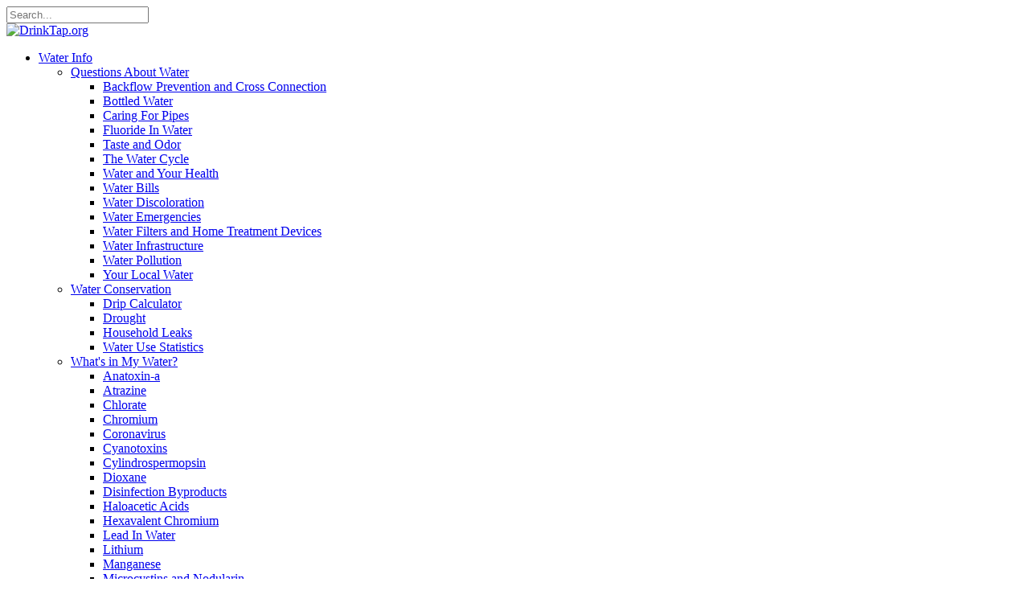

--- FILE ---
content_type: text/html; charset=utf-8
request_url: https://drinktap.org/Blog/ArticleID/2457/Keep-your-tap-water-safe-from-lead
body_size: 96669
content:
<!DOCTYPE html>
<html  lang="en-US">
<head id="Head">
<!--*********************************************-->
<!-- DNN Platform - http://www.dnnsoftware.com   -->
<!-- Copyright (c) 2002-2017, by DNN Corporation -->
<!--*********************************************-->
<!-- Google tag (gtag.js) -->
<script async src="https://www.googletagmanager.com/gtag/js?id=G-XYDM1H7WLG"></script>
<script>
  window.dataLayer = window.dataLayer || [];
  function gtag(){dataLayer.push(arguments);}
  gtag('js', new Date());
  gtag('config', 'G-XYDM1H7WLG');
</script><title>
	Keep your tap water safe from lead - Blog
</title><meta id="MetaDescription" name="DESCRIPTION" content="There are steps you can take to protect you and your family from lead in tap water." /><meta id="MetaKeywords" name="KEYWORDS" content="lead National Lead Poisoning Prevention Week lead poisoning lead service line water filter pipes" /><meta id="MetaGenerator" name="GENERATOR" content="DotNetNuke " /><meta id="MetaRobots" name="ROBOTS" content="INDEX, FOLLOW" /><link href="/Resources/Shared/stylesheets/dnndefault/7.0.0/default.css?cdv=101" type="text/css" rel="stylesheet"/><link href="/Portals/_default/admin.css?cdv=101" type="text/css" rel="stylesheet"/><link href="/Resources/Search/SearchSkinObjectPreview.css?cdv=101" type="text/css" rel="stylesheet"/><link href="/Portals/_default/skins/20066-unlimitedcolorspack-048/skin.css?cdv=101" type="text/css" rel="stylesheet"/><link href="/Portals/_default/skins/20066-unlimitedcolorspack-048/homepage3.css?cdv=101" type="text/css" rel="stylesheet"/><link href="/Portals/_default/Containers/20066-UnlimitedColorsPack-048/container.css?cdv=101" type="text/css" rel="stylesheet"/><link href="/Portals/0/portal.css?cdv=101" type="text/css" rel="stylesheet"/><link href="/DesktopModules/DNNGo_LayerGallery/Effects/Effect_01_SliderRevolution3D/Themes/defaultskin/Style.css?cdv=101" type="text/css" rel="stylesheet"/><link href="/DesktopModules/DNNGo_xBlog/Effects/DashBoard_Archive/Themes/Archive_Default/Style.css?cdv=101" type="text/css" rel="stylesheet"/><link href="/DesktopModules/DNNGo_xBlog/Skins/Skin_01_Default/Theme/Style.css?cdv=101" type="text/css" rel="stylesheet"/><link href="/DesktopModules/DNNGo_xBlog/SkinEffects/Effect_01_TransBanner/Themes/Theme_01_Default/Style.css?cdv=101" type="text/css" rel="stylesheet"/><script src="/Resources/libraries/jQuery/01_09_01/jquery.js?cdv=101" type="text/javascript"></script><script src="/Resources/libraries/jQuery-Migrate/01_02_01/jquery-migrate.js?cdv=101" type="text/javascript"></script><script src="/Resources/libraries/jQuery-UI/01_11_03/jquery-ui.js?cdv=101" type="text/javascript"></script><link  rel="stylesheet" type="text/css" href="https://fonts.googleapis.com/css?family=Roboto" /><link  rel="stylesheet" type="text/css" href="/DesktopModules/DNNGo_xPlugin/Resource/css/jquery.mmenu.css?cdv=101" /><!--[if LT IE 9]><link id="IE6Minus" rel="stylesheet" type="text/css" href="/Portals/_default/skins/20066-unlimitedcolorspack-048/ie.css" /><![endif]--><meta property="og:title" content="Keep your tap water safe from lead" />
<meta property="og:url" content="https://drinktap.org/Blog/ArticleID/2457/Keep-your-tap-water-safe-from-lead" />
<meta property="og:type" content="article" />
<meta property="og:site_name" content="DrinkTap.org" />
<meta itemprop="ratingCount" content="3612" />
<meta property="og:reviewcount" content="3612" />
<meta property="og:description" content="There are steps you can take to protect you and your family from lead in tap water." />
<meta name="twitter:card" content="summary_large_image" />
<meta name="twitter:title" content="Keep your tap water safe from lead" />
<meta name="twitter:description" content="There are steps you can take to protect you and your family from lead in tap water." />
<meta name="twitter:url" content="https://drinktap.org/Blog/ArticleID/2457/Keep-your-tap-water-safe-from-lead" />
<link rel='SHORTCUT ICON' href='/Portals/0/favicon.ico?ver=2017-10-27-212812-397' type='image/x-icon' /><meta name="viewport" content="width=device-width,height=device-height, minimum-scale=1.0, maximum-scale=1.0" /><meta http-equiv="X-UA-Compatible" content="IE=edge" /></head>
<body id="Body">
    <!-- Google Tag Manager (noscript) -->
		<noscript><iframe
			src="https://www.googletagmanager.com/ns.html?id=GTM-5P2S989"
			height="0" width="0" style="display:none;visibility:hidden"></iframe></noscript>
	<!-- End Google Tag Manager (noscript) -->

    <form method="post" action="/Blog/ArticleID/2457/Keep-your-tap-water-safe-from-lead" id="Form" enctype="multipart/form-data">
<div class="aspNetHidden">
<input type="hidden" name="__EVENTTARGET" id="__EVENTTARGET" value="" />
<input type="hidden" name="__EVENTARGUMENT" id="__EVENTARGUMENT" value="" />
<input type="hidden" name="__VIEWSTATE" id="__VIEWSTATE" value="kzKQsmc74bZjIQkT+pOvPW+4dALG/dBOG2zgUfUESkOdXVPtkLBVCw8HyM+nFkNdV+/p3yPAExHvFHC9KwUv/+n3q9IjQGZ9RBnicPaySJ/LZn+FfRygbT49vES0l1YbNNYHY+I4q+uYjCDmF1M7qErUA6WsMpuIuWdhk16lf99M2qHGyGr9x9Cz+PfKc9G0vbhEeM99uKGEttqPnxfDfTUXZScVX7bW3ZHk15hZQ5h/YkVlkepmnbTeolDMv3K9+AmbR6NfzGD7gR6Pw6uaoBPlPDsML8o7st3dI9l6dcFrqjKIIkQijDzRKhvw6bUxtw63ib0bDTmS+R9in1yf0kLJfSKXGRBVTJVD0BM3Ykkn03EhXEfV6QkBw25iU8MCeMSWJFPvI0BSiQNmh+rt10/tB4FTZQ9MS2dE3XWDIn71emB5xQTOVdbCj3uMoHmMRYxHNHTHyCaEtZv9UbZ3LOZUwJfo8XA8fhzzakGW8L4pzKbBjE7GDcbqspF2S0hNUlat8MiWX9Ymj0IL6oFfvn0fC86wIVrj/vqmSPopjZp+Kkgfx+oduFzXvzCCr+ml778lvdiIy6VrIfA4Qcb96bwciUpobNAKhXv2Tj8ceXuKe81y4NwmFMeZgfo6JHLmSiIOtpMPxB3NEkPaZ9e2h8GGY2VoqA2/behYeNp41DvPNif4R8/uB3GC+Qga2qv+QSFdWCFo4ORmlCxIJwXvDl30L1T4o6LT39yQ2I/R0wLO6HA8oeufSGdDNqxAhtRFoQFOiW9GSeZNmhcDxkC37o81+edBneNhu4Xm758k9RYyDtzVO9j9UTKeidvHQasRSWwQ9f6KCARK5JtoCXEg/9jGMoPEg8MNXPTnyFbHes5nZdj9LuPAIuGADzkquc7sjheAQaftkgWuFdASSgMiG3AWQn/Xzo6kKhS98CHXNecW5F/NC3gz8snKGnCojbQgcNBnKLvw5dg8iVYDQb9BFecun4UymnIVdDu7wm4re3rbDbhkvfzCYbqhb7NhGUQEIogehjW/GY8r+0VpEJwOvSEhIf5bNADzFbw0ok2LGilmythiJcwIJRwauElJQlL4YVLIZ2TackpB8YES2oaWZ08qso2F8fluOA0pflfSpSJXBtMrG5OCz8aldIK3MDd7IlZDapsVrSRlsAQ/AsOX45qIQPdiuHvcc3r/gE2A2jjpe8jBhJHmszTFDQM7t9jGlFHi370IF2ZEOPON39TwvTadAQvdKkznCnr2YygM8aqX1Zjy5Ji1xdpct+diX4A+VLz5jgXmbWxFUzUkFjKkeCc6hECdo8wSVhBd5Il/YzdetlvDrzDR+fVInNWdrOO6HwVgMJC97RV6o/FgCy3AJS709a6bHS2OVvKEU6tSKUpwWWO6alxfuBwJ66+L/Z4ZyglDxLQhJ372GSKMUWC6D9FCZ4AOXA+ezjpGJun3Sb4S/i3rAucJtIejI14l2/[base64]/RgyAsxS0Nk/AB/wyCQ6imi6BrQfyUMCl6D7t+dsr85xxvnncMKG6ATQHlNj4t3mbEHUBeyvMtzQcRX8CgrR8e8lW4yBhL/565XnUUBxxINLkd6PjutfbsdiHfF0MAekYe1ig87dKIMZRKRaimNcytqUvGx7MMlDDTMi3xcsvgPl0T2GX1HMLZufnegIwaKPhEVjB5rX1F8ZVKrDVl6a187mzc3OVN/3NL5qZA03z8LVEEwDGj92binXWAXE8SuXE0sl7YW38ee2C4XMnX0HuaIinuwOrxtqPFequ9MLI+k2QkXdGyM1W4pHHA5q/OxnKO/kAcYN+grsoma64tnoWkBG5eX10llFGRx+FzLLVDSNX8tETBOd7BBuunqx+YHpr/pv5eAvyCqghIy1DW7nkdisIBnqfQLqPrYsEmUmHREDycp8JAR2SZmzHPJA/DmxFb8P9EI83bZg3ac4pBxnHQz1b5s5cJ3e6TCwGgLV+/LE116kx+lZ1VPgBYT+2p3f8bFX6JJ8b8Yfax/ZhRyKrwD/chIae3ss1xcPhEGqyNp+mnClMyDdpEMzSBG7WKww17MqpeOUKktCHd1fX7JqVxKivetrHZwIQpYInUI1EW7tS0mTENOmeA3q20s79j+41hnWgSH50DZP9skBuWB1cLFuN1MDg/U17xHu+Ws6bgeuL/fnTpBQQGQe2/[base64]/ObfP3wUVeUw5euWGo2ybMh8qvupy0Nl46oEFQgTF9FleZnhEJWXFPi1PztrJIyEW0BYHTWBPBKvtMPrni7ldhRmKMEBbSphs9Z5/Mn0tedQ1gLEi3+yMChOKjptDQff5HQS6X0+QNl9KPCGWR9XE0crvnt8/dbFON2BcbcJYGnW7ZaklGENrJnAaO8U1Iifv9vpBODcmol57Hr2eO3B8g/G25RmwcHNN0GxvqPCn8AHi+/cOjl0Lbvs5qXmjMxeh8oBrjmsDeWgJmHlRhClfDo063zWKaZVi7Wfs2zlK3KVHvgcSFAGtjmbCytiPrk+O4LCg2bpRJFaSMFCmGVs7r+smfFlrBNHuMLXiSYz863FWmHYzVIyvykWRIWje0x4Q9K7ZI7tavBan1PJZWs9DU/3yz1oloqlnPwBJ29NP9QNGXiKpQhU9/gHzPrcBFq8XgOGkPdO+eselPF/w1MBve3+7J/rYzA0mnupje5NvD01gBG+PfoTi7vUVnDFhrE2pLEuXVSkGtG/+dkhfsbcTNz7b+hjWlAfGxM/+V6blYDpAQfNrtf2fcIljm2CPxQ/5GLn6JaVB2uA+SsMELf/xa509HgYR6dKkolTQpvfW9aVvJ9DwN8AgyqYx2koNdNtbclbpv6JIyYOMXuH21pEnI5QeOCDsJnuKY/xK2wF5BwVIqtZNVOd360ILuoQi0rL/OqfHegyp86RLW7vBF4DBinAKldO/kX6DwAAlHbUYuGoiivPf9QUXy670/BvP7r4fnvmzdnx8Df86YSrue2hgVChSt1qjAeruN2FtrrrqAO4DTFJ17yVih6SI2S/Dqn6XKXNdnCWuxzV++xz5jSqMHQs3ldjJxhQxFo6mwFTrh7YN8u8YbVUdN+PNsnu/T23YHIsAlc6YKMu3YlZdJGG75YaI2PVlCdgL/he5MThcfCaaa/kAmihIEPGWBIMttbKX5h9Raq4UZR4/nr0ELjz5vI+nEk/GyTeAqKdvqGwue8nE+9genBSYlLQKrpylgVlu9RTyn7PEBVyhWopb1niFZD4b/Fy/dn9J8FstA4+TRNrlriIQ9YAVdsaO8v0DkrgDbAKLFNSnckuE3DsVvnodop29Lfyix9LSatKKMXIctzPo5l3gsImK/QgvBVSS8fcfvrXB8B6kCq09xpgzpNB+0LuTrRSCXLY5c5D4FY/q9X+/0DexQ35VzgAoUzExXIp4o8d5I/QRF9H6Jc+hS5ZRUJduICpNm2uoWTJ+3T9gy8P5jue85IdIM5oI/4lW4uuivk5KjRSzCgI/ufY9kgk+znlu8KKi+uuyzFeVvNi61jEfdXXWWLsT5L48iHPXUbCKTAyS53iVu9uwMNnev8WmfZCByUlghCEOWYZISlf1Qj5dC0BTHHlQRKFMLJgJB2EpIWUt2pZAY3FUrzIBEtZkNX+ctNiRNuL2/[base64]/fNaqMVC9/wVLbcEnFZ6aWORvD05jNiRkOE9n93v3odBD3eMlTTvt8MdE30RrUS/A9w2497azo5aTCOyoyKmvenimjc91GhFniGEsuCxbhVKdwiDnv9yyCsLbR1WpjVdwhUdonOJa79zk3n1gZ47s5CZ/zLRM+5a8k9jdHCi/ZrpJzIjyBqxj6D9rNnO+lWJ8PlzbcDZqb8OwFnQPbqvRF+47YA0imPeJQMGNZy2CiTUIkUw1lcG7vkZGhG/kda9gfdxrXtlRC0LNmoyK1PNxBr7DtJDwL0o2aj+7tVoAzQi2b3dlwVj9YUZOKfDazA5DsSX7aX3ryHJ/TjnzCDe34CktwaQX9hWSQ0diVKkV2CybXu+SEnQAtxi2LkQNm1ksU44wbEVsCMKVWmRLZaueGxjW8llRA8wduc0HXruj/zYLWbW+jNxCNNJAm6VUHilPZ8MxtaApFB+QwT6QwOODr33ELEF0/jnzjiNCXoML3mIeHQ0DB56p5gB+TD0b4szPBj7hsIal6I4/3lopBygbz7iovqx74KaCC1UxuRC5ITJX7wB/ix3Vp4/sEppmB8a8U4YAdsKal4wsypC675l2lQ6cpYG/dGcPP29mXGHP19dJjkBCY4IrRoBSdKuJviJV/t+HM9Wo4lGVOeZlcOG5uJrwTUBFWHkS8+e8TMWKd1uGFy91BpRv5BJnDH19AWK0L9R2Pk7d1I5Dx5rQ8vTOMxxhEZaCCHMn0QL5IAtioMOxgZztDTHfvJW6p/txOBNjXNfN61uxLq9Lvtz+La2Q7tK/wxQFeNhu+A8CUrXxLhpHr2nevjH9UhWKPTvLYAoVKWcHiEoZD13MlzbK7lB1i3b9WNZhNlkHnt4GzrqBcAn+cp5G++GJTni8+wYRhkKA668N3RP6slYUmQKhRTYL6m2F8IIhXqsUjWSU/hblGn4kCfHgqegH3gOAG+PTKKmJQ0DELnh3KzDrozTM/wSq4i2P5pNcDiOEwJqOANWQze6Q79IB8PERVCrl8hqMj2oCXGqpxbMkR+UYlUHNiVCK8A4D20YfxWcO6u09IJCUbcXlQleFgzgJCV5W7IVWQ34YIcjP8m3s/U97+B6iXCIqOK8Qgb4hMrltZhEKK+6ca/ORvW2vs0lNCGTQt8qkZrKsfYEmjPVHBXga+6LMpRLP9/h7AwYbprHl5MsSIuhRGazajGyoqLm8AOXbh4X85B/54DcB5H4PHIR+YG7YjYHVnQqYvPH/Diu5xQ3mRvS5yf+lD38TFXXKFEGCJuw7sRqJ1aMNrEEP14s4EvPG3cG4LnhvAfj5VnctTAa92bHSEHu4HvP5wMQFaTkofP5geAZGiwlXsGDPbFIoHjOodS3cu4U2xpc8GcyR39FBlQrFwMVHoGdZRALq+oupVCvrP1L4BxkNIpBNfF7AquLa0pc8zvjufNWLs9bASti/ucetMGA4iBxFCEp9E/gEceOFXlgXkfM/oZotg3Ja2FL6OwsCMGaHLK8QOArwtYRQQ/vF/LN++2TiWUW/5F8/hfsMtsQJPhKwI+GTQ+jtBM36X0usVxNZDFRZ2qm2i/K3k1xRbUnkanGq1W7M/+qorkHC2M8UD20mpDrDaaGKJ/Oza9lEA/Trio5ncQl8Jbr23UlujK4kbgtiJS1WZgjWQXeIuwYDRaCZSgNZLizYiXwYdbWh0W2QfyWr8Y/1xEGSCUqWO6Uw4Kf5j188CiojJqiu8PlL5oV4/[base64]/1UJi8CMPmnYJZQLQmhVqPmk+28ACChz96Y9oqsQU4NJaxbgzP9Ebu8urfmwPUp52T0P23RENews/3oJFv7u83bF19dCpUjL5OuYuLYQRKMDIO6aHAqAXq29AGoTeJs1EQGYjhOoFs4OYspRTSomLu1ldV0HhQ/hcVYw0P7etfZolFTI8JpYdiTFq7qG51kScHlnWIbcEhi4jp55Jd42mH9tdTzsu6fQWtjMGmF7Wx4BjluifXuDSxICkCBmeMwQHFriWL1ouxVd0vbQLUR2LAXa2MYHFGK5lRVNBQ3sD6ymrUuyaD5d825/r3o2qqpKaVUfvEpVMunU/U+mVpEDQbmYR58lL733nWlDXFPRncXrsOWlkywrVi1JGXcFi0XSo8MN+FQsdvlksgnmRO3/2Yr0b0nGNkvRBtagjVFMER2b3pqWmQutG5TjgcjzpgutLGi+ZBs+XzXm1y+SryvzTRIfRuZNjh7SmgqrvbPrzytwfNgP9rV8ytncGxk6F1Mri450qiuZ8w+I/mt63lnmifDecgRSiFu/Uo6FWwCTLl/KtulgIdcMJzluAMbaaZ/ztcB59reiU3OqzefkAfTtcxYT9U919yaFp/OsAXryM2Ag1BKKMd88AIvgarq19C3IUt9czlsHBkbpAHF4U5FOS/gBIJ/EJ1VM2/P3ZQHXoIviWhRMPpTi3hIGMIUsNE4E3W/Q5wk+l0mD1w6BhNl+CCnLa2fXRl4vV3cGODsFa4Q7KIS8Jvd4NoaLoxH0b5BWyTN/NVBd4BCbvp/qiP29VRxPVwKUug5Jk8mt+22gE986Sfvlqtm+N1oLpkVjpTCF6rK/FCx/98Y574iz8JctBBhLbXPBftXBmK54hpkl3DkdcUAP0m9Lh3C2r5Vo1COx3kVZgvYOvAZtznjQCX1/[base64]/xgWac1+OKprrSpNbBpKQhAtIvOA09w9cFV+9XBm2QOj72TUbX6+SQLafc2BVzYEARDTRKgOKIJQ1y4eEXJeD7sd4G1VyJoravtXDnxk17eSJJbYmafpZ4RRxw4G6ypY0yMH1ArP2diJ8wGwaf4aCFv/0NTdLeZk9IgQg9CiC4AivgNzia5qMCaZtaKGp9hzziU/PJIYFcyKn1X51qdlaG83sAnCrNOfFZewiWpGnvqh1n328jMRzrtDzLuWsUsO18jRt38cO6pdRAUtoCR0cEDAwAIDgs/a9wwCiY+hwXgkfn2o/r86RIjmFHe20tyPUZJHcL7k++xSLSalTfWZ+6VLftUoPbhgUJ80xQK/[base64]/PxP2Rqsr+iOGm2/PU8ug+9kT+aql+mD1ijzTHsUFlkIdSnfxZs9tQBOAyXvz/cduRjyCAMF/ilS4JK02goeSEuDK2FMuoachzg4dKMViWUXeCjy2Buf8iLJqRoTAQ7TGb+PGav8dL2hPOS0fqJ5DAk+PvzbhECq1y9Nk6WQo8vr38Y1Ai5KtpubymOa/vDutgll89ucxR3KAgg3qHcgE8UgFEuUSkQEqZg5IofKz6yoN7OcfalspX6X7txYnIKhAs/5ONLx3lg59Gl8Xmi4oS88MKkfjrS/esmeb0DNI2VCKhFaqK/vYgdNUlsmS2LjqlptH9ipYE+fv8cF7afZvuVtNsCu3L32nCEUFwI7B35Jr7vn8a4nVywjTDZeIn3+/48v4moMc9pqfiSOb6Fyv/8U64d1TtbLdFybR4N1VrpZR54WezEpD68KmGulHXBIJtZTwpH8V3EmgVIOK8x0av6SpvukgLNz4ukaowgEJJ+xFgSSrQvt5sSItg00DOmPRSoqiOXZSXrjEMscIcFlQ6mjORYr0tBeDVRhDbFXZCPrxOTGG8z/kICVhcqfOAdxef08S49u9R6RKdk84R7ZYO4yVLMQDOEC2Vz0ZRtx57NBw1vOtSM4EG7bSL22WfO5fSUoSil9aiYII0yPtFIfWM9TIAKsP1V3vOP3FJCNomD3f7Ig4scsr/zdOjQhKc7rRnUdvil2FEqAWYOD0aI99XJVKMsZ3ElXWASrjHkdabooXaYPZPH4WQe+1Z9CeUJEzILJwMrcGn1bLPtqgemCvMr5DaX11hZ5cN9lZardlNNM/XPT5It/1SrvD+iYzGzeaHBDUW/7yT6oVhoGqpaoLe++IbQPUq4rFIYqLFHJ/Xb7Qvko88p5qjRZw157Ce1ITzWOPE6E1i3MtWhnRgC55mZAiUSRRnTRW5MGRP0SIuPoazGeevxqPZw+/[base64]/s3Fp+zWnaBV1/ALrWgGDHzYdsc7HeTWReZlbc8l/BARbr6Mq+8gzFuy+kETE7EpMXH4hRpdjGLyq7vqS50nzc48m+e9xzPhn6R26JtdzEXV8Dtp6wSvS/vtQdPDWS6zd1WKgoh7dPZKlpoDHZc0w3QvhUzpdvP7tLxf+qRpq64boJUsLjwUHQyzcDI0s14XwQFpWgBhXSyD/SOqk1gYCos8om6vhjvaTBNhVJcE31uhkdRWVCIA8efApneW/wJzZ0bB+78tBh87RUwvpN5Xw2nnw4BahLQ3sTn46+urFS6eQUOPwYfVZtzZ/3hmdSjhjB2plXls55eTAsAeU8VDfMImSL6TOa9SHgmSf30dxXMG/GsBA/[base64]/0zekzej9quSDjm/hFY2N3K9P3tcWpWOnf81h6nkd5a2o6qEOxwNWL6FcW9siu0chSPOR5yzk7PLKIAr/adGonzlqQQvF+IXySkSQYrRHR2NQ05WFXIxkXe36Dn2PRpKk3gh4wF2oi2jIH4C/uP8unWnHAQPKHZ8RD8Ec/UJ+maSOs+tzA/HgL1tGCQMWSiyuNUqWXU8fRqfkT8UfJ7wkU+L0hem5JDIkVRN5X1Jd6Puz4nMh679GoU+E4EPAj4A5rxgX7nMPb9KVwXd5iT8dUFC2A09g2HTyynRuLbaUDoq8L/gynlkMFLjG7ToB901SJdG0kKirnKAo9PtmpWUOKWFeGZMGyn5oWfewCBn3ozREC97qipc6XTNXiDeHqywj/Z8JHAupiPmgVjNcIUm8LHEjAq0tlEAUvQfCZpTuUf8HzN8x4kxiQCA7YO51lfz/MlrtxTJQSti+co3tMeFYvZESJlLxRdhafugHXJBQS+ozF/M7BPij2nz2DDJ/h/JPF5LqqtKfxQg9b+xoWASXLilvuVohxE8SwiXQwtZCoV5piXp1ew4P8ny0N7LjXQfOfwt7OrSzHban+xAM9o7CLaCdoKX3DZkYY2/JStimLN5rmucsbQ/ichQgSv2j1THVW/vgYcRu0sPzCuHvDQLkio8Pjw+3voSX96WbTynbqAowURkKX9FSUIt45giTpS10T3jaNVHxPCelGP6YSCff9NcQpsm4GLRtJ8zgQb2oqfZYJYmxzC+ogeyLvACsOpOZQsB+3QbTa0Tay+08l88TPzLQukuwzAQwfCoza9gKH/Jwy3TnJcTsjgvYt8lyuzNh0GnqYZiXth4TZS06en+PKCxs1IfUq/c2fFbwYXjVmPCAUlqZu2ktLKE/yFvM3AWgfAVFlORfDAWOZgyYiMCUdkdawkPy5IN1R2/dgSbhXcWQ8VnPaAjVuqcex5u0Thc7o663tK7rC29UrkDkr5hJQ3xtyG9yFQ6Ocf92noId5bQUTcdOYBCvJTwjRQPhVqNnYK4tRA6xaOYOsCiyOv+TsUzqGbq1HluSSSAgGDMN6V2s8ZkQKuoblPl8EW0Mkf9xm2oYuw4/+Ml+EWhTr3lWMG+gVGKHpkp5qRyKUvq0Kdo+rhbtPTzajEmUO3Asp5AZF0OSH0zP5gfQda68UlY1uuK6iwxbIXRYNb3ytGsQICiH+eAFKgSSJBdYS4k2qV7rx1cWZr1ziuJ7FW0iHbbA5OG3InGVkE5M34HVeuxz1kHZOAiKMGBMLf3nRojpJ9WUcPHQZigpHtOq/CuS4YJjaxUx2XbIneWk7o3jbPpEw/Ik6tOoheMNle89Stpt++EpoVbRMzW3xUIPUhoEh0zur9ipX1u/QKjGoCbuk9Q1g8YsnTPsdKgYlv40R2TyAB2UoOECo8xf963gYXpYrYeb3nY2NB+0c5O3H09Q20Uw0QFYmjPD/bijovGvn6YMu9CcYk9FNxGcGM7gFBkee+wUMS1xB+lWkm4aPQ+PqORn8gEZ7wJ55g4QXV3xtPi36zJXd41bD2e5/EpbHYZCKxoQf9YwAny0un6aaqZo3T3A6IT9UMyazddYn1DmK5Xt1qo8HvpZdSDODznMYj5zNm7wbHVKaI4OKs17/TnobczhK7DCMtx4RcRrChh0X8Ur3gly3qma8bWppTbGddeB0KJVYzJ99btkXyawXuX/6/DoMG/3lgP9C0nT9bHxmYxJM32X8wXNTf/kmOriXxwqjXjB29BZDEo5cTJGew6NQW4sUlzAuBBdFrOwzBdLfAlkpEYeaLFtJZadieczMoCLm+J1eTDUdlP0vH681Zr7la+Kdtn0H048XP1XQdsRszcCI6nS4nwOjqIiH3VZquaQ9mHE5krjww77ny4THPJ9zm/b5YwgLVUdLR34KzditX7A7UgNxKnAU1njfZxZzDkzXYS392Pzg2/lgVhx1DKUcOzhBYhzdmEomqmupigoJ2utQJ5lbpH3i8W0O3eDb50EAqJ9BavoV1RkJC8PLuGfiCya+Vs7fj1WSF/swoNx2jXYR/8uIrXHtTBZzzwSyCWGkb/P0BZhzV+gWZOJryjl0PmafEzUIECg3LtA8N+ofUIB5Z6fAq7xK9bY2IBMgLDla17WyQ39+9s2wC/HG6Usrvt0B/r/zQgV33hlRdkxzdkr4ULoWDED/Dl3027+ZvFWHNvF3fdP6756wGp6woFoT7F0mydQZ30I9KXNsyhWWTbCsjskWqkHGUhorhIHlPfeepCxJm7WminP0t7SKCiGvMZdoiKRqTC/XF1uxX8FXm8wI/a5aB3eN2pFc2rZx+HHBGVgD8aW36yiz5MP1nFrGnYy+0HSQAk69SZgFxlXFga04Xd3yOwwr36TKsvfUAVhCO9jfJJHIprPymjhA30cYQN+F7qWV0N87T2PeqFmsjS0MBpMCsG3rtkwKnYTh/qaP5e8Bcb1vl9sB5OVlb4FpboVz+OEawy8FZazDkhG4FutbNlHrgJmxpFDnKhqDBE6lKZErEqKeBBTCBxbhR5YypYwkDaEXMUrJsuzhf3EQ2kVwgNLCC1NOgqzRAyxs0LLEn1VGNYsiyPdsKonLzgHluv1Y3ixdy7+sRgrJ0/tV9B9IAaocKvBa+n2xNwRLN00eyrMUoZd3evJ8iT4Ye/E2AuBTM+pOATKDAqI6eOAcPlh7NAe8eMz45Gw1CZdFoAbrJSUgcCyOYXLs+9c51QnRmF5wL3ADNAmZH6g1MuG91nedk2XVqFYdn2r2REe9zqcyURW6apU4fLOlrlKeyqBDD/CkBvlySGwDdXlamybrmgf6U0Ue/cAQWDI1/qMU+X6n0pI+cmn/UtaDUtSMeTu/qX+ZB6GFOT9qGU2YHJMHMo0hw1u7SP39W1wWCF/KFuQ9/qZe91XueskU0FDXRJSIqK5MFqTLeOe7dhA1aLOpdNGWTITOtelja579pZl/[base64]/lSf5OQYLVD0FFdO0CfyJ8FHJcsKJR1YkzYqXgYOXF5aBik3+Ko+m0dDCc/Ofi4xWaYkFxJoa28giktCcAI54KiAE+y6DC+tJq/7mQmAJtz6S6Tb0SilRCFwdzcDoCcJqoqMrdv2oSbFlPVn/9BW5OT6oLqDYPNugme4sR+X3k7a903HfC3v53CV5/kTt8Ezs8hgYDJbf8j3KelCyC/6ln3YLOfa98747BaHt0Jukcc9P4qN73WrhY2OTxw86lF7XuHsElCZyBKXBUvCI9jBJVtz8y8RsPILymsDD/uggJbzovO6DkgR40NA67aMlmLkgAGOH1LOLSo2sedwiVRo1OfM2RG5PKilTTae9kcOKDnZpA8Gc2OF1dMTxpGBjXZGozsvGEBciloNXjibFPnuicCTflN5lJQ2lk00/vW7uU6mqaewwdVvh1IPhhlHl+CqXz0m8FI/qPALcU9TO3DOLEFp3rCzVWJ9qMPXVCZRb1TFClL5K//MPOwwh1kWHwwyIY8/[base64]/[base64]/3xgeg7BlXTc0rgSueRb6OcHFa2yXDP9JKHWT2l+XxVK8cAapMl4cGpVaU/4SFvGvgIK68Mdvz3odJToNrMcpvnIRna2v/yBP63hs7nf0/MkkVkq3bFtFi/6atSP4ak1OJaBv/bT2vXrciBLLeuIVXU83DQkIlFKwS80ATDmocPhKH6vdxGnErYlfJvxZ1Umvk48f2D9lVC2mp4nJmqRs/l3cS6BRICKYgXTfZKdKuMCSlX/wasXxji0nckvTDdd7cuHOzcZc8VXCRFTrmTqyITpzLNoAs/IM3nSV4c5ShVV8ys30hz2q3q3oxiChJEktFd+yaZNYt0XOgHVbPG8bmrZdIq9uMg/AzWEDUuXs29Hs0BjtcAxW6bxWVMwYd9wRhYAP8jQPbcl6Ysp2+cehT7ROvycotlfsouEvMRJJ5IEX2sDHkSOdQBcNREHiIZ/[base64]/NWzCLAcZQR+umg8TNszpMaUGxc8IoFoT2kS+NUk+TUgiAgGs6z/Ba1Hm3iollMyTPTZWX5Rv7tx+iCTaFcS0NSXVF8Y+wI3XRm5mJ0XLvFYXlPgVUKnVlXFCoKwPdpAp96T+j6DBSE5gFnMJaCN7A8FJLtYpTk+kMOsRyVTkUb5lCQed1lF7pakxmET/F9adczwh9qasxc1YDIpv02hQxtXcKt54NhnSD7BWswnifchFZvsXlB6hQW3oCChik6hGVMnMLRZBU1F2EIuox4tQGq4uun43xCM8NUu44SgHhVijG1feXQ1hjik2PYTHit4AXNUeh8vS4uRwf3MDVPoQE7ASptoofYAIsGHx/Gunt5NLXn/FoiXb+ucyUSeqpDFBnt55vRwFiuFxOejS/GlQ0fOZLfDb5L8eIQnMGJb8SKAxkWJup43DvMPwDcNonq9jarhdTmaSuhZQ8WBx/PmFYFZpTkxzcgDAxEQCsbH2E3PdYmjm86BIJS2CVGfpgMZQWRFcy7sK8//gww6qiLwJ/OicfF/9kUozuJWr2WCqjvoqtrVpwtflqX99xQcV3BYX+NlC2p5N762NPEVM+zWxSYjCdyRI02pNW+8MeRn3dstfuoZiAxdzTC2LEehzQizIcUBrursdaj7XZrbonliM/gb+rl/J/7A2K0cmskCJ5nhhWROxwwkGbtSUj5tol73EcRsD1xkNOxd9NXvZMAYAQKw16T8jwFDPsTRKBBUZCh5S9ybPk5LKm1N1UmmzI/b0z25LhQdkoXrJHPw6a/3/jbdVqOXkQTCi2LRdog5j8hyz438sBbw6zvmm7KZU7Kg3D29ZGQapMOlgwkfHHppXY/irrwkocR6Y0Nid/9Lcl8x5Zsu5g4WiXidIOlpjLMBIMWqP9OhGhKmxJs2rRhIVPg6zzJXroH014Hte49IK9SHUYfxr5wdPTp67YAPe/z++IzMYjhGL/esRsZFEaiqzm7cbvICI9GXdB3C3hfj49cdnHCClEp4HeEtn/[base64]/xc20ulmhQXVThoRx1PpL53jOwtVAMJQSZbqxwPIhw7EPLMoQEbq0RozU2rDIe85HaHeW1nI0gB4uHxwepZFnT603G3vmi8lyMTJWtPdFZu8il+HuuZTT+KhNLa9iRNynbc0yYY+GF+mdrsiSJ3QpNfC9Th5DRbyrSRdURFCoGJXFzRDPu9xYwhKVYFyGinsD79/B4T5YEI1s/XC29GUkH59/saxEqjbLaEn7qY6AlxerMvf13nMla1mRysxIxw9ZtpvSTR8Xb4eLkF/vJu6ZKe9AxxmdtpVVLXSxzsfFEVppfyGTzVJ4mbSB50eHdwAnflnc/rSPKFeStTDoeHeBtO8cnjeoUQXQafxlplt5c5R/esRFGIXR3UL6KKyQJB9Z9k5MlfKs56egdeI9aoAL2JQYZjrgZZbfEFTztD2qT/3sM+l0BXzTowyuaHDQttP94Cq0cBmg3mNbre/021ezdzXJ8T24XVSh6LSQ7PZGpXDCnOxUPTFnrrblSt+/ORWHY3O546Xa8r7IaocZbxHhPhw/t9TFNBKnbWTzUdwAX/qR7oJUdoOA4F2jR9LGRWr7WyoIgEb04nlVw+AX/34IAFRYgrWoQPl+eGVtoxszaSttRSJvG50TADCPvFlCJW+k8Wk74OBSajtcX9R4w2Sew7XlSWbdF2R5ZHD8OplGzuJ+dURkfQUpSjSjLGzkXyfjxKpkY48VtiLJBx6lKusfigjhz1+WBEAj/KRSwRXuWdzW9FS4Eru4mcP3M7Ul+rBpo8zHLZpXK1DqI50XPu+kMTvJHiReVWHU1Cs36+jE+2rvcyZoFq5LrUv8+qIGPs0UA1D5pLXssK0d3m/gbSD4YKht5wabstorfoskEQ/EDZ9Afzy89cztMvdSxVLoLArVvBGc3c4KgXZLz1LtY3uLMfUetELmHqY7r8kWgZFfaxfC4gkqWMp+uOYlV/O5wgH2MKGCY09/bS+a8dGMFVLf/[base64]/fRLf2U9xyI2sqt/92iHHsbAjruvoq6V5C0HXzYPxmY8hqdGs0l104DJRYYmNtcQ0e5avLACF82i+eXI83n8HvV8C52aRBGytrpgovaoKVrdkjx3Tz3QqWlfiM4r8/rplNifYjaEFuEVuzxox/AtWCLwD7orhMg6y9nUvS+EvpY/uK+85tVVYbQrQSAiNYQ/3pI8ZcbvbASyQ5pg4KXfXWMKuOE//XvOtGNGCpB7XfZ5uwyAmqiTSRtk51MTOd5NbY1Z3hBPMcspG7oX/SJcCIqdNPFT6BcM+0tkmcCfAp8pMvT5xFwX9Gg2+GvGkJMiGqFBGG8aqf/[base64]/zb6iu8LCsB8pS0+OUxaJxjBqtWPtT9mIyjhn9uKuXh+DcqNWr8suLU1aUHvDjt7gqMWL6uFJcK5P5N3jrOdwzr7nR90huyzVKKAzpB30wlWxseXRAHSlxU0dK6JTxYS127vlx6iIB8JE7sasC136Af0DExWU17EtSF543CTMro+Y5pZ6/wNKXHM1KMNkEX0xlUlIjhz0wu88DwrdrH+WZ3aBAKHjcmblHtTg7/VUg6whT31pV7/sL0B9voRY8UlwT6bp1z/z2RQBUNX1K/u/FPZBJwigViOHiX3lQgCujlBYZA6CwFXdDVgpdnPRCDOX8K54wWGQDiLkheciRGPSYQID6LNt2yoOh7N5du2Z8MKjwE3/[base64]/9dJIVJp4EI0aW7QkTQWUzJB4UjVkBB9PSJEotd4an27kVYZnDVJOoO5wPakLmFFGdvrhmHA7CmEXFKq0RgmNjWJjPTKuM3yLIlkjVj5Uwhsp0/6I3dzvlXlgafzCUVP0HA8aFBeOWfyUxJ98F9JnTiZLYuKxfup3hdHBlKKLfnQKI8yu/6fL7yakBFf2AtDWRdB1282AnoiKEaUKacWsdWY90HaSDoAnMmjpSSaKBv35SQdiRbMEoQKbV8VPLWYdmiu1sBn09q8Q9IoX7TvjEBbUjaaIUgQzDGHP/V6d9Y7+rDJ8Qy4sMi8rviLhzVKL/P5eKbnqcSxJC8h+zn6PqrF9xqlX4b5G7ycTbJf7QLtmI1V5AhVmZQRNWyL9tKcCKQZMOnvEdUV46cVxnyhlhu9gsQkySyJR4RM3L81rxfuUMpzmaOQjAC40b9Iu2KourYOH2+IP4ZgNZ2pMrJ/oBL2GaG0+HBIJi/A0LjxvEAxHFpcit7m3mi+1nGpokWpC31A/G71GbTHj2qy4Dn6gQUICUkpPWk/9Jlx0XaFwe4Yk22L3L1y2TO+NnjaoZt26XJVXWd3xueRRjxGEE5iSmh0MkKvbSjTVlkYIdvEdbNtXUkfSkUk/fW9+xlxS8CmwKxYTLRl4z7Z0B0AbFhaOiS5lCqDdYo/vSLDQghbqAIVsb84odTtPcZoqmr20IFDtIfG5mLgrZGtX6Z78SzhLQHETxFnSdhH8NMk9hHXgqHZQknlrSO2+W/9M8DgCRLf2TMwpPTyLq0d8exJ8fYnoqfx9OHL4o4+Exx+KgBP6kaD2YLmkGr8ir6pZ8Gz0PMH+nZKCLdhOY0hksqSjUsQEhaAo5wbJvXpUeV5CuILVGocQAZbkXIkWLxQTondM0GJAyBU1q+ZU04Q9Y/c4L0C8QseolZsQFnYMK7M+hpHpUBZFrBGRqJ0eedzHec3xJKrZL82jaIOQAWgX/+ZSX83xpOEsWhVhmFS+Rxrqeqcn/BB/7spNv1tMu/typNy9gZMTpRYPeFDsg9tcfHFlWqHQHnXDQ5UxcAoActEZDnCqf7xgS6RI13MYlfNwRDkscaDnZJWu2AJbCqSO5qLpoB/[base64]/R27ScJfiK5dMfvlkG9n5NgENHgvMliQoVO/FhnlaA/Ai9tqvkTquUCdstbcrW2k7nNWOOGqxUS717cWEW/[base64]/K8KEb0IgS1OEIorI0GHRSMH3OXuXG1/L5czC6BjqW6PUdnYcMBJ368fALianZzAChKFkFIp8BjTjySuYbuSD/CCmcrCICz//WIOvNwCX0otV8blOY8BqJIvHgzzYwgnssnfxVLXadD59wbqdD640LCCgYkvj1RjXvqU2myd7SRBUiMJyrSOiCoh19CGxYe7zsxVLHTcWiGHllOgWxDAcic825AQ02nvyl4AWMLwc/EPyiWzXKKLapT1fRc/VvI7QDEm00uZswYX9OSxfFJnpFu4LBgj27CQPqJL10n31mVrRXF+bsfln28yoT6ihmeJWOhaYYAxQwGTKP9M6DK7ZzBGmweSF2Iu2qrWe2uvW6YSZj9r/0eKSkvnwpIogWXy8VsykLTffal1wLX6gGLWSb5J3T64gtHqfZ/KscVfGPqb1IvQPOLKop1jWMP+WGxj+l0TvoeYJ3hiQjQanNRvH+HSUC54a88/C2CXJoD//G6QFkQA93LIqjvlt/nMiwSsbVi6CSmvVtRcX8I1KHfeZfKIz6LYYGTv4i018eBmBEtYRxYsemTzStCzCYhHxhaOpzCdQsACASEEa2fKrSodmkU7nvi3FePsE8c7x3Rd70vw/InbywL/AjMTQlh8VXJMpKBXJ33nlnJvhQcjNfG7pnRGlfFFX1s7F2TKXzjc+j2U91Ro3ZzCuSaKZZGZYs/f1amLHGodqG6GsHgoXGXS9x7j3D/Ia7Zbk7Gl99U6K13XLqm5pmVw68UoAkrHVBhpD/Kgp4i8O8En3P3TqgBcaIhFhM+66ak4IG7khsN5blO/7+QUgH8rRidDibG4usLxQ70Zs4DFSqNwvgDXdJHEmgHtE+cK2v5U2p3Fx8pQkLdP+rGGCAntCob9kRyp4ffzDOL34YL4NdF7d9B+qkv6dJ+XDBs/VRBuDMULasJc7m6qrzT3m47yAM/48MQaE/obB7eiJlGdGsIOZ3imoi6uzvGG9vDJB/8Scc0RSuW42e1HnXVoHKc7pafDIRCt+bOCi5iqZzwcilmBlS65RxB+SHNkU5dAYea+3tEwfrJcIstJi/2SBhXNz44lPYDdDu/r8HvpNwhdLm96QW1TnHzKo1WH2gwVWN8H7Kj0of6BNwTgwuTbssKXUkAl+TQebJxqr92sgykwjn7BmWNtG1Gm/KoRH7DImIeVShNbwwfDK28i7GLmAwg5GplhQ1IXMdonFoWFY139vQMjfpLm1NAXdtGJ47ccsWWY9brMVDc9wuMMLOy8tvVkbQESqFTWLvaf89prK2I1Cynuru6euLWTYG4erJ4Vq66Gd2RdQDS2hOKxUmYvyXmNIstTGeQ8m6ivk5yeo8nyRx7Djq/p58YfHI3BWaqQu+pEwDSW3FC9dUwCSqOqBQqxV8Oj/OygwKpmIL/syn3/3QMJ7dRolq5NZmKsl87f2klJNW1D/2uKC7xAAaYcTftEEs75tOgBN1mobrExD81ZxLNOVAQAViXQ2PZp8NNV+eaowiuDTgHUdarzzNyxgVPf26pOxIMjarx2EfXBHut7Zurr1yl+9I/gcK5i6smu9etUtZG1b0d95+dFbO4ECSmVRjsKT53etrr8+P+ugoOibku81myCFbrq+9tYyMJEYlbMMHvNIu4tIKRNJJM6yrh2y/XHchgs3M8SdPjKRGwhE/qoeo2gDgKSSW7qRqHENsMgyWF425k0eIJIIweaG2fFTpxHT9Gklr6wK7BlM+qRlJSApPMwiKYGlzubwJIAHUP57+vZNKEPoj2D+zXh67yUYExZiVRH38uqt5nNSxvB9900EgwqLPaXBeRUWUEdnetpkBMBvEGHBRJU01t/kJDzI9jTvjCOFh2Ic4CWmiOAgo58LoC9lXGBYIstika7uDz6N47G9D2ADs49Kb7PjbtxK3os98Por9qpzeN17camyqchE2VrjJqwHydPVsSkNZYKKWIjGSoOPEx/zcqBvdrH3VlK5zzNbJJqrwP2Y5+AVqACvgjW4eIFSXktjBjUIy7R2VB9KVvnWAb8IZevJSip1eZK8+FUlQJlHIgGDkp/grnj4p/QYUJD7NeHeYwWPWzVY2qfHLmPHKZU92QeJ1IQB2w3HIMF7bSmr8gK+gs1yxQAmCDyWO02wO9mMQghMdzYPs+uqauE2BnLZDyIsQ1xgbumcC8WZpa7GV1RGLX8sNpBZZOeNbU6vDA5TpQOMdTS+gGbToGKa+CiQ32nakLu88UEztyiZxoRG2/A9Ahdh9KkVE7Zp9GZKbKr5qyfJSbqHrj/xdK3ojgcGZF/B5BxrRIvQ24TqJhtZylBr2IbC19MEWmS5Nq+PEGXSTg0qoiTXJV/HamAx+ZZrBhNnhOe1v2T/VyxLIDHEiPq2lWoBagVs1XBk5U64d+9/YYllCDliNxNHC3DeguWRhQIh9eDNvbM0GmCSkzGfmEKB0hm7BOZfHm6DWhZBAOmobQlxWDfE8lFGEiUza1nfLvAifXbBnTEDPzorssVspcM5OO1cfYGms9IHG4VOwC3kVLhi4VmkvLpXKpBmw9dBpLZ6Ouq/SRDMKxcu/b1kBjt45ZEJfDF0KX7JAw/D1GJpy/Ks+mdn/S/i+p1dZoqUkdjyyDesk3K28xjp+0SNv/dftk9Uyi2QJNuUWbaV3kH0pniqBS5y7zjaqUcv/vyznOnCMKWAEudRSznU7tVgyh2kwiR8K4UzH0SY1IYVENb5UDhd0xmjS0vesptllHa3W4jnfjrS2WIKW9fLuv+ZWN9L9gr0KELuVk/g8DIOfc2zoPzqf+ztK5WpuZBIbptWJ0d3FB8R1ECbvNggE8+yNOWST9UEPjOCOS1VSDrWSbJ7svnQJW1eiVvhEVTobSwgWTUU4Pj3vUlGDVf2KKzPY9g3JykH166L2/akjpohaRtWdOPjeurY6YJXHEM9rJqFyPQlATyALBsrb8C/48BZWFmjajqAKmm5IKc1nxnwnCX47L+Zl1Y7iC7rNDGx+friWCC158TWHmM6NSh4kQvcXUEfAizBv4f+LO2l+aokQz8QG8JvmHo4Tdxy6FGGw3v+iDxdZAfVan4UTMdPjzhFbSHDR55xD3WyLm0aIVjKpCnpcvyu/SPCxkfD+/rKXFL5cPnmVlx1VnrzXmNXJqpGJhNp6xwW+5lZuGAWAwnLEjOQfncPdqVz8WuML0CMEk4b7HzdqurWjth9sPS3GSIiD9mEl6tdy4CI5cj2tKhW5T1PVFOdMTfgTZ5haBWbYFzhjUC69zQD556qX48zTgyDkS7hbCSCXCo4/6IYAPpaIGh+dTmbO6QYPmBtC9C0CQRLtvlHzcigNeC5UTqaTplyCasCawd7F2BoHVmoUhtWttD284b2GEUoO6Biso6bnDJLHSn8wzCZUTqxLzmgD6gE/+wde77SeHGIf+/bSNPxfZtWWA6oofPK6gTUK1GSyLhUfw8m9cvJ1rtPaxolZo4O8G9XRoTf/7bqLe2IWjXDZoqA2YzyhV8ca89unPaxk8WLVstWcy/TSLkejpIDCNMuXJw7gY6MREcklS3qVJPHq2o3m7zlHLMUnoBjEQDMaD6dDytiwDSEjvY0lRcuYbo30E70otyJZCzTsSRjIqZULI9xxkHvyrkThmsUdUCigt6hIAuQL4wHGZifHivbBdF0EdVapcIKYZXkaCaDS2CRR3fFcBLu1WbhNyy6m7xUHjUmwn93rkn+I9/v3ZF1Hy2XePAVUBitE+WVMSOPYXA++4ZQbqIn+/lMQfmWsUMHWWoOiyW04YwvPLwg/jIWSDAiNPHQsrSudCxkShcic5AlNv1e1ZBMpVdD19kgI9I++1wPhr5hq9cIXdBjkytTp1oqboT/4k+P9REZSkwSXS+S7imfRJfSPLi4LK/cLVACLIqwi6hasYBmbuU8htcyHWac5s85pyCi7mR9GnIN0cLU7rpLUXIpnE9Z4wtM/k8/wHZdwh+OjvbzpBd4xf2ipl1RSObErzKUuEtpjhswSMQgB5kPcBzoTAxuJyXl/GuBvMrnqs5MFUS2DA9O4Wk9D2yhIuDl1Cc1qscPdWhUXziVUH1rGPYo36bRf3ZsUK6Zl+s5YkGTTTcSOn7Z9SZgvPq0Sf3V64H1HoqqZe5Mx/tG4sVeyoqYLrDsrTO8v8qokF/0UmMcsNVBh9DYpSkVSX+IEn3QPtpxw/1S2gG6pRzYmj75OardLBxSGNR01hW4zu5OgZn8KCat1vmSixphytivwypVtn67adeY2YYAo254sHGj2jWZJmT1XizflgjmvYD7wBNg93QytX0I3q/jHdkFEhje6aYNC1gm/JrluwB0fp5Ebr+ZmntRPDhuQdDILq/eLUFLoCxLnO8oXv/JhjiQbV2uwfxKK8xvsLGbz4SNN2aBKZCdyX1wWiB86lbnSSMIpcUn1/jclChSm5yxRq/i4UswYg66DnJU/OzfQMDyb3fiDF/wa8ccmlIVT8YFwrtEByx32uJgSigr9ChpZo5dF0C1iSjYnx0HM/nR4nFDgV3vGHbpv2cOPepw/XZ91QJCFhqQdcK4Yah1GutzCp+TbxDQ5KgCLuxWmAma5C8LJ5ncNwZA0Zo45P8Eep3Wc0VXGXWKZfh7d4ivruvs/QDUshRosGXPNC6bpi3W5ySX1R7wi2AJk0WhtFZVMlLNtZKAju6pP4+9ANlMyCQztz+XB2EIZa/q4yJwYi+IMCQhThAJ0Rktss4v7bzudZoT1rza+og2lVv2V5XTszFg2cammw8VsavO+vN/GO2dd+TTKRiERnhTfSgoywEX7xIxXJ+glINv6sTST+KW3LUcLsHRMw/oSQ+tZxitq0h6/qiSxEcT7O1i/uCaX95anvjINicTB/9hNdnbyy8yThb3tqJlJwXgPCic+Y91piX02b27tuU9jBkhXjECdFBavUkCqtGhg6MOvFRNuKw1LnDZajjyeZhdDWeK+J9rriuMiWH2XBmpmoE7+l9izIu6hTk5v5X8Fib+/LFHG0lTRlhbOOnkqhE+W1sfdJetUqQzHV1QUIFI0K1gZuxE8hX5Ehcp/k3tJnpneQxriBiFWw2YhEtck9rSZGwWRrdUvxGzqE7I2gVKyiWQWxDShBbrJ9uItVVduQcmWpIPmngzNNRY3/S0KngcKZO9UNpFWdFgzHC3OBuYgil2NnKB9R1WhkApoxt8h2O+NOM9eV1ikKG8V9EkZKA7qLOPgnd6+8sLwSiQe3iCdrfleXIr/[base64]/ZJ9mPkObihjeLJZCv3MDTpqD1wjgwv0gUaZPav7rCEvmd86qefvjIQW8GCy9kVIcPGuQU2R/Utrk46f069lKgPXisC5QwUWKU5it/W6AdULdQUve1yiVz6gFxGpEI3tQiwG+IX2XY/cf3N95c2bsoxpDhHoG4SitYCrQJ/qc+T/HTdIJ4i22xVZgW4nNJMJn+6pzgU9PR3J/9ksKbxRWDOJ1M5tUhtefDk4EFTmwiDKJhEAVIYoVjfJYeBASQOtWzGBdHBxJdtl5T/Rm3jKIPPNsFnrmjiWzdbfonG7do+SgHHuGxYrLRWtM4wc3a8nlzcPuAfTZ8moGRHem0OswppCbUOKiPI2w1/NEscFLAgvOBH2sFo8yKzVj2dAuIapHQyGqh+SHl7FKX0qSWtnC0Ra2zKOb7H8GVXuV3FWtkStACgaWumBn2A/1xKJieip9kJNWZh9pIkQw1grOiZXRbLdV5pQPVI/G5m66M6Jz/N6EOc0tkL2UWLvOVKfTQtGu/Wpl0QRzpzJF7HF5y/[base64]/vC2QsRFP0iAKLzK/xdfV9WR6RQRCvGyyzO9FWpQ6LLPFyc1vM+x36+jnTGs4mQj+9Y8oMFSo7LOcPLgrZaBFS/022N4m9W1uaWAA03RW3SsQrfapy/iZ1XkfDNeC3uM6lbQBlGVg3X/4iwi5Lb3gbgTzBLdgjf+y8VWsZfI7s//wnhmemBOyhvlKPB6eGC4hd2dH++46O0k4LCKAzt6+aMRFVRyBhAv8KhfQNXTuDemQCdW+s5ePb0WWv0UHwkxOVTBtPivz/o1AZypDcVQxwcQz6IT+cYTBP4YUVfq+fG7yD7EWzl+rhldWqDlmTezqoKVddjl6HlV3QWQfENh01UoWfopGkKe38qlDC9jltu0KpZPvQi/W07qtRUa1k2uKzOSeMMpjVZeewOIVr37MjqHmmcekktwsnOb1PQUpvmgdswa7L+D881kKWcmQyzFgO2tZA1ebLZuQfY/CcrJk7Fkw9PiE+GAUfcTGKKGAf4AEDTorYHrkDHdAUAaymM4mSySZPewkzwyvV7Kvb3Mzirp91292HMs8xk9AZGVKuoRZdZmH1IKHzxAF46f+ORioIMvhtR3CLPCu7dlZY9tTE3hKz1VZZMtTvwZywe4jMiSqc9//h0KpYt+l8toJrpC38XKdbWc0cL1XnQHLZO5+E41uAtviDVcsMgTrwlinoqqQI2g59KqIas+V1+vNj2bdrycVkUGw/v3PmxNOpriaxLBKuLRKbkDugXiySt5l4d7vekKK4DRRO/3u2SHBAW/+IRnNiGtvkMgT7F5VeKk6tX1Nld+jpz/lFHUOrbHVx0cUDSrqudM6TdnK7riAhfj8UsNewSv6Tyti6hmoPiA+CY7RKOZ60g5GF4xSGhhDkFiL5YHVqkm+frUl/R9fm2+ftQ2CW5o7qFfKqmsv0dKinbFOortuH6me1yNmqoNUXCQrqLgCbmv0/YNElB3iFIcFLTh8MTAr+uEewybmF8zKan7iDzskJwvHwD8jRJtJPQUM2YNZ5Qpsen5a9WWc30EWZtDLQemlB2ZDC6yDXwbyNqNdJj6b9nIoYRoGuTja17BuoaOxijyfeKS++a9YerR4RCiZhiFDwJ1nKTvoL/c+wxhQ000uEuz12kbssPZZSkfnP6Ol7vrde3XUMErJH6ybaxwqpyngA9IE4K0xhQsThsBGbmqa5DyiuzkaU2IDul0lXmjhhMgart8m7prgAFxa9KUSdsD2+byW841KkUboB2qmcy4Vf2AxDX/6XV9NTd+KpCdtmNBPmHkuwuJHRv1OIh+D/ehPYeBNdsPTfbPejjp32CA1kVFn/dG1RkiJG16S0wc0aX0SkbHCFHgthpfIL1U7EYRJGUr5b0n56b+MX8XCT6RhRt2dykfmFAf274+tBY3/KHEusZrb6PUHisn0O+UbZw6r/4D9UNnpT169DK7kjdMErev1UHivmdsMpkZ4PJ7NIpAQUzFtp6RDKSkVoqJw2yL9oLNK7Fowl61vSqvqj+9HvO44HyqHRfToDUo0jGwxsxevBvjnXWw5shx8fgJdnYlzztilM1tgKSBI6wzmMjCSavymP+i864cLj3VMMRJ0HWqFlzGLi2M87NvaCMSC91a+nfN+5/[base64]/ydtm7t1pJ/HR9hq21Av80hGDthSajfXTXLWqwq6DB+tCKSfPzv36k2CE0G1q0y/ySZjhHzr0Y4ersDpM/EG5LYN4w2q9YoRESeLmNZZiugzkleFCGzFx/OnnEY+QlQX/Qb+h5pz2YChx8BOREgoAlqZX+x7eb6I638mzVm20+YlO4od7CqTqVSObHnaZn2TqR+tolRX1wQ2LG+JTh3f0vqXeEg66tGYBUil1pWyLqskaluuh2xp/EnKNcNpCmHXN8QZNOn+O/wSRAbkvdNUuzw5h2FN/uVelY0TrGtsOg+d9EOuzEv2ycwTGIWrVakZOnGwjAD5a55EnNvDXcCpOr6j2UneXGpUbEYl/8kfdFslOcc605JEF2oZoJHZyh4kWKm6Rs58gGw70djxjJFyFXUK+j+OGI3oaYXLChcAe3hS8d2fXo5smZIVdHkRX2UpyCeOTOb6KW+7avQGizUk8ZaOavu77Im2jV+15XzR+1n1jXXKcDIBWaPzo1i6A5RRBfbdwOxpzj34EIHti7Po5Rk8WrhyvPkQIxT9/a4eQ9pJ0nX5Kag3Kl+/5P9rLSRM2iGPygE/QcMOR7B+5uBwxMMGid0LMkCBkA0Y90UPrq42zbg7v2W6pyKpi2e/1zV81UmEUy7HGlm8RL5BIhI3bGhexaGHECLXjiTom3QNTLow+HrMA0bqIg66bTnpJTi0Y6i78Y0MzoZPmyYtrrkr390VbpCTeTDl9Wx+j2BmAHrAs74ZUIDampmxFLMiwzK7gklWNfAJKulgAb6qyeU/ZX8b1vTNHj3v564hewqFEqJnjRt2ZkHtUxFuhIs+1lEhVqAyEmBqCw+9hcyyTJLc8rerN4VWVEOYGRUMUZGeCcnU29ZSnN8touW45W/JLvsorr2voHEZl+bcrU9zy/ChM8XaXE5/tF+G6HiRUhStK5Z4USmt27nvAFeN0SJVlldER5xqWrc24oFFHsXugDN94LXB7L4EwueNTMia9noVh/4prMk8jNewLXZPkFKEyw7p3UarhVoU/p5KUwbyITwl4A8WO3XMKoQz4WRjg+53Zl/R/D67aQaADliTikJA6JRK0B6hAwv9RPWdd9XSIUHDj8SMzTgsVRC/Ek9Yqu0hxaXjWxMjXW9HHXSFD9xk409xNNgMUmSWBP4i284BRkeNH3lcI6qUakw3tssmXVjCmGir5Iq7duqZiYcU0VG3uyiSZZRyDazFoskU+QE6OFGOvRY+MMsS99U8GxJopE/LJu/Mr0i+FweO5ILxbvY6GpkjSf13KWGQR6pJp5OV+gt66I2HO6Fpg+3SaMjDhvGmk5pbKfGERVWblRO58NU2NC8f+unXzQdhrXzzRTIPvwppw4L+THVBmMfMpCT7sjTV0d2q5oE37WvdnHEb3PRDRSypA3pNTazWUhYkadM/811P4RsF8ErzpBUEgrBC2aO6wcitendlL2LIMZMUtl9OyD1MGlK3TDTzDc5UjjyVEO6D4fCnXjv5KXDqeF+0MDWH3j8X8ApF1mQkSE7HzUBw9sPoFRKhneeLQ+AEmfbAqaRMC1Pe3JhUmPeb1L18hLrAjxNY9uECbUCvdOLuCH+8qjfc/oBVTQIq4CDIub+MY4RrrKi9g1FtqW8MFJ/GiuIBKwP4JnxT5PCtouqwbTBLZEKaG4ndSze/1TRyOzIna+CR3lETE65+3H9YX/RpcRK2XMIOWSYuA84bL8H5pqkR8P1DYTpqMTSX3Q/VjjX+/CMCKl/Yi4eKQL+0z9kNQITKHLz9bhnlj3MJ2exUsd/OnNddHOlUMJdgdGxfVXz3zilZEs3auIhlaQ/trNd/RLe263zc7KbUuLpSGw3eLCXoRGP0Pcgpnr5quZgd0IfSBJhizhYhktrrDN9FW1oM+r8kJ8cXMg0XHtfY2QMCHbieYt2qF6ox6Vm4LRj0AVnmzHUdAFumoF3lzO1Mgx5mwoliiwlXUEWgrM0yu4O+ugQg6kejp/62qlt9NkzeYh8fG1D3xVZDnV+kMaVspLR9jKVZRKyEpAprtFNxgI/VW9Zc3zgzPZLoRlkgfvhre6rMVlommCVbQo22DMVsC2WGkFfjG2J4plTi4PX7AGJ4+Nmo8mMKkpP+0zrFpfdvQXf/R2BqwDZYIcDJhETzC7IgGI0RZn8LYWebv1Z9V+Q/Vb2I9SAiEIzupZnBzvz+9fX2qoD9UOvYv/t8KiU0mBQbroiuLvMaHsi8NA96249Jw39A12YwFk6wGGmSgF8ynGgOntyYvas5p0uQW0pFFHRJhsCnqlznulR2QT3QX/rfmIkinwR74DE40PY4cP0H++xbOXjbl5RVcGV/AtSQtNEMqDHJ4+cRFx3awXFhsDVJ49p0qWSHrwkInVgYCymNTAOtd8PI7uCbRbArTJmJLXbT20mBWu8v3oq9AjxdkK0VEQaQ1J7sdy2S13LAQ2Yq5udW5VYrN9Uvf6e0r3co6JNXDTJlO6pfqAX4Yc76D580xhdcvEAa6eO/[base64]/k2yYbxtFPVebGgcQiuxvlWmXIQpr8sMQON6sW4a7H9HyL2TAxOmAEftY7vXbgXFQAye0w5YJe1UZm4BmpUXLoVJx03ASIv3tpJYhubt1ho9tLjYIRnGByhAN6rGY3R2aPfBD/JqgcZauJiV94s3e1PlrQRg8ciRmk7WEJfvKgpbicQDtUobK0X0XnIEj8B5sDYXGA9S3Z46SPyYpoFASdSpYRQuOhdmrDAE9v+JPM8NGqfKWLeyRQKNeFDy2FklOwnYkFBt/Fgg22yBUucWprKijh1NDNmY5KeQSoXFr5OccX9gQzxJtaycIGOcMON87ka/aZWqmnZbnaQdYYr2PSn3OTrEjKtZZ8/0a1eFj4cTaG8sGeH8KAGytNCmdTjV1nDSpMrSDuGJvtUpUUqjlFLo0IUNZc+2SMhpNE69Hzri+h1z8b31XepAcorSM9Ac+rj674QVW8LSL1GYyBg6VcFsoY96gSAus/spZgdjMk/j+N3I7GiGlkao0VKlQQuARve3ZKbuOrHrF83bY2H7helx28qZ1cnYDsb2I6ITp9YNUA/Ogq7UmrSv9escLPhbPtyzlhaDTteP7qVkAVwPzWweMlDBHM/ePSM0G90VIH8kDcETF88iWf80x2f5EuEnOwm9u7hiIZqg0P2H9jAWj6rGSGFyZL9dhcTBo/L1z+0IGpha9bief0F1CVy3Zujie1EfzZS0Xp+SoS4NW9KSrinU7RM8Z2aaFIxvk9xdmc7ZsKvTg5qE3CEj27SLHTjQfUFm4HojaV1Klw3QU928ktJFRY+KcTNmp3pA9U+hJ2DHRs0Li3KNbRsGsaUcewmeGO1aBwFACC6gaUZiWNNs/rJE2a9wgiMgiAOGdF+4HwVhCSc+sDbcRYUUrB6FuuDcRKW2VnJRsD+l/PGGrwLzwVJhd+VVgjh+KnU3WNDpVqm9IFWzPwAMEUFP253KAOl+Bp02o6wGbxdZOfHVWTu9BQ18UIhn3+iGqLosYnuphAt4sNcM+xcsn8k3dWgNJyBNJ+auD+ckK1OIbD2FW5DM//[base64]/Uy1y7X5BRlBjcqyif4yH62xFZ4YHsLUU7Yfzk8JK+eT6BrcDuH97F7m1bpmXAAlufPMPIbfMZoLOK4s4FG96WNeHKUQPX20PhIKLpkkDLOOfXf+CBw7d7KdADqoHkuiveZKuGlNo9R0mWyUkq58fsUcOjfaIF4YoRdqn0Q1kOzB2n2gSf6edFri/hi/8tBk+j+4lO9FfOLCC+2hHQAbpTMCI6mbJc6ZjNqN6wksc18o4Zn3SkZpz65hfaMwco6ArhsUETINU+9K0qfkk+aBfEFsfVb/8xgp+3SnsNe61ueeqxKrv63y9ChjceUoMGimzNirbEiErvActM6iuxTX1IJMZissaIygY7PHxxc+gZzv8m4hkXputi5FufLGyQpx/qtI8QpE3F47exYbzgeGMmybRvqmovVQlyp+i1VJW1tOnxuBDW+uM+OygLwTxs/UGQAzab++uuWhQjQNc0sfwosSPxugaKZK4msXloaoInZTcf+r7/oISq59cgJRmsmAVaupMPw+bf1+InsqNiokS5mM7rVntBmEWCGhvdOUeE+q1CGFgbib9dzfrwCGrTuTd4qpL7lL2NowJYO1iec+K/THfYycRPAaahOM/ROa0pLyjeCSlZr4rJ3dgMDA8x5jhKeTErjKztr+DTZzyJ0ZPbrZfALaYEl4DzXqCxXjbMVEyGRE3Znc0Tq0HRSWt2qbQsfbCCUDcf8p5C4tkuOv66qgV8FQpgodfquGRVj2mLzvQ1Sb/Pxs3oA7eLbahAksbiOz9VoYat8a8L9hnrKgd5ud4ebKMOTBLyXM6wGCyYQSMUW9XsbXzkbmm+9vQKeNHfkv/mqaecheU3nLA7J3zD+lDrCtYh7J7ZcELFxreofv/vBYzvoRbsoL30LdTtksMQjtbug75UbtMKf00ktdGJbQjDEuoNBoGrLDOrZRpQ7HsQYjfB5JWacxophxDaBQJis3hlUP9ngStdTLVKRXT2MdP6C60ipYMmnjf0brZQlaFDBg+gIVJWhcTAza91jxiV4mztKTJHU3wISM10fD9OzDycBewcblg2jwLe+BhroagT/[base64]/RIQguhpCAcimxLuZDerudgz1w3L+DnE2Q8qJb8WIF/[base64]/G6ZF60M+uPgJAYIPNQWdwqu3ADdGTrSgeHjcryDCroVdqJ0iJX7ZBrhBO18IomTNEDGj9hg4Sr6ZCdAp7nuuK9il6lagYBpeB1loKQjzbRo3QP6hk8Tc1o8DLV5uZ+lOlpgHiEwI3sJymfql8PhIl7zeJKrAtEkmBCU963T1ps29zR/6UvwMetDg9Z0/sRdi/NIxuqkRDCfBleNjjV27OHPbTCFbY607AI1gcItAKyUjOIg75f4UkjYpLT6QDTwkXMqNVeNpIhH8atm2FEMz97pSR1t72E+pV2Ak+fDpai9EJeJDdy+e1teFOVDn5iNuMjIpy3VOVnu+w1fkdDT347dVGnrGwKLRa0Ov3jxer/M/QL+F87h1T6SZWlJxuBHyKQ51eFlFfmzTnIO3vle4H/z+T5bMD5nKUZk9HoMX6c2Fl30Q5L/lbIVhGt+hNtjUruW2ElyA3AxV3c6hLmScO+esluTdszmjUWIOGxdUgrUfFWMgO3vG4sA5QHBnlHN2OKnd0i/+qTo8Cv8/XhSaP4d3KFXs9ht0oeRCJDO2cD4++Gs3SlAAjYa3DbIhjys5YiyvYWPJUjQVUs2ppY0etQzaU5hSlKmZvA+ucX3qp+8kkH3GyNUKKZ5Yxvlhx5NzZY2yhKmtS/kilJvM+qKp5kJOShbem+d/y3p4/ahYC637y0GztT9TcV8lNMRCrz0NyWM7NL+gLEy9xaNcns7R5KkUnZCA4YFX5zuIPFADNEQO70PZzyQ9+zGciPKbit+GUzSVVOKFZY2UlQEBBk0Yfe2MEA0FvE9pznixojU9PdOYQwGrpSRieMh4dFriiiyI74Dm6dzcaWSXuQ1JSHmNQe6ZTtPmO//wBmnHk8lPUYPHXeoVYF76gsxIx358qYkqO7Za7PASm3I2PKD5ouwDz26/t8ovDCjf7BEdEZXNXadh2SQpewl7uOJenNzzxbR87fTNvCFG1p0utxcrwx0sFaeApVB9QqplhgLROH6F7OkIQrVmN2F7OUCVrVOWYCNqYv/xHxJYz/s8ba/Ze0LDEEgLeyCpWm0yWd4gX6TskpXylPth2HwNAzXN3aBj+yXyU+dbfidRTtipn8ReqJuJgFPwtRjYbX4mzSN6aXAxUdIrNOdkHFAoYkCDRAuu9uIONX42l8ya/o4Eqet6+AowwbBR0Epxi3tNA/PAO/KI09bIQwwNNsgO1bLbEi4ZuGQ+E+2WW8fXTlBJn8e+AJO7JAh7Hoot8Zaq+DfOHMQrk9mc7wSDJKomHItOXPtmnvHRhCRwmn8qnyhUM/CJ3Q+hte1LoKtWeK/TxXYnC1j4YKDx1+X5T3MYdHK1NHOYO7vdSj9QuazNtKHWno2NJ5W5wRwqvkOnYRZQD5fAv015f3jSynFz7jDzcyWhe0aVBK9btU++LFtY0151UWfR5Sz/03Pz/FQvuLsLz/yRXtoDgRKe5PeIVahjWZlI41UmIfadiPV9SBPV/MhftgQmw/4pIjUApKEcPsy2LNPu9Xu5raKA932DJstI3fR4bx1jxR1kvmT6pBS8iy+DiqzZSyK3XPoMkE8L3opRdNt8NnCCMV928GwMCQ+iPPNs1XXqcQRXV0ZqOOTdjibX5NfQQwRXrMHtPNVSwtBjIfOriz2dZ+M5OeppGDcPbet10RpiwsJ/tG+QQ93l6GK19fg6st0+fHypuTTOySjlcDgwCc47h6eqsk37R7P+HNPltGsH9+ywOJddTX/85akJEXkp+kF6LcRk9tI/JXJDcnNZBLw1l31gBN71lpgIKnE5FeW49rn9yZg6DYUyYjl9AmFEXf5l2+AmCRVMpE/zFoKUVVwZVdR8FmFdCwdVf75S54KanzaJWf2hOiX6XJs58MdMddlbNLGVlu4N7Bl1QUY2iNBkgv7AXE9vb+NjIwUhmthY4B10Ms21Cwr0aGVOlEDQDTE5SG2vTnp/zBVtTux8WxRPkclJP9MpgtJ7c121x9nq+putGsTGdUUNqRZCzt8dJA3ysAHuB5haqdjbx596jsenZdwUI7YxzqNvAEma+vtpDWIlXTG4+8WnU3nmgrMVbNg+oXmNN0la/h45tuyojLrOCTmKnrs6nx2ZgMw+ELJQGC1ggnz3fbRzrMWAVynuSPQ4YqhUlFTx9AdNXjdIPNoB8/Jw6DseiomzCDqiViV0gkNFbm5qrGr83S42qPwmIG6/UBxBZ35t4usLksFRJ1XNOrl7JsyvLT7AKQijHMLQGgWR2ja1jKKCZfZ8cwdqVnEB8ZpR8SQnFI3CvWRggQetJQBfcjwTg8PG4JtBQ68YWwYSKT4PrcZo1uctWPZn/gWVPMZgYraAJHafw8o2ha1kL5w/SJHqN8QeUScNxFhzK4RP6wS5chZh8R+WNHASt+G9BZIcJTc+OZg6L8kg7IxrU4KAuDiIBP4D7hE264VGpRhjL6hN3Za1Dw/ULy7fQnWfcPLroZAfZNqfauYuDsfpgVu6XXLsgE5gQCjURVlEURlnwyojFVS+u8vnhMVl6ymA6EULLKaz2Qkcq0YR9/brHLJRPZxJGVfY1k6yXiBskQWVeV9GDdVZTRSv4VJPhKvrOMvwv1J+5ZluBBEE3WeWiIl0rCMveaTtTD2JuMEjtQGsFztvfGkt9BR98Lc9t0GbgrNdJcAQ5U5lrqAHfUrLydjqdmvzj/gJtHDrB+e7NrnGxosdpuzDf2L+heogDRMRzdJ9Tluou6oX+grGYUSBPlRaw1A+mefyiQDhmjG25CKqTE4boH4+tHBnUag+F55fXfiRNtD5tJK5VVfUwijbY7v/[base64]/HvW9lmInYC2Ccfq/0s93swL5XGqT7VoXqXqS083De5Ug8VsxmOWu/v54odeQjWYR+WPdZ7B2ZK0yRO+h12CSGDgbLv2nNkImLtI/bOltCXIZnY8ZbC9l6aGMVqECddsnt1ue7fpiOviYJM8R3V5VShfbjzy4E/oGThwQh1B8sJ/2SHH+0czLNJBlt536lLNdhRURRxDSUA2JYoJdbL5rI5XeEznS+D0dg6vQ8Ixs6yctCZcXN521eUp7OGM7qd93uX9K09ZiaAgT4ApK8bbRIayvMFSd0RLe89fu/aIKW9KH71KKEYbhMDEtRLTa1CJ1bqk/k0JrHibjIHEJ2BpucmNqnK7JUglGOB6/fY5ic2kumrWzmTviCrnQiNy1LT69KvncdNEyfWqoxnLI3h0+Hay9Wp4JUXhIZWYa/uiSRRcutiWHrCrvqeBq1hYMI5LzWTqCKaROB4/fiIL+Jfjf53g0R/uRb73feKDgWHE/zEp3D9wGglyLu7QzibeGkGp2hr3eA+k3gn2uqgNVs5Jm2WkTKf5awrEoP349jOIXeOo18REtEaZAfF3WjByjjqF7n3KDg+t2tKjhkqEERPlNBlY+GyJKToWAtQpReojcWVi4ptR0KuSnXHe5tYGV/[base64]/GGecKtxmycZgNayezggjfO1DB0FHSaqTwTpD4WZyDqek3mtP4Ii3x5uRy4PHy1asqwdECevyBwCESJUtLT8pUUtpajI50QkiDanymTOOmNpawiGKna6u83bmaiYw/AV1hRfcA2mbtkkz+NBlTSEpwbw8ThgxXXIwE4M4bdX8FOV5ux/BiOSb2HbZhmTbcYEMlq51CMCLwTCF49KrvJi+YkMk6RTxpaev5Af313K/z7gb8VF2BDU/rGhmrxVTHcMPV8M3wTShpsxlFeScJ2u/vXFWK53pWQ794l4Q6r2hkTAvCFD0npSFXzCKN8J9iF0bYLyiE0Y6P+cpC4yPjI/vcsB7R/kvXDviEmx49vDWzIv4nkcz0ke1UyMJc1toaEOvPSwMI4uq7t6OP0HcrW0snMJE1vtWaI7wVy1V+SqwvU8c79+q+ZhqZBXInQkgfNF1yarzQeGCgQF+1mZqgOO/WqvcVR3WLxAoqcrwc6+V37U/B3zZqE2eZHwbIXamRbvcmC+3X3S1UGRzmpT+Wxjd1DMlK/Db9O/QFkKWVkF3i8kyYP1NNdNCrAWoQxJQFnC+ckOHDwt249oLB4VJZ1LK74PtDYNZg199TxnBpYylSeDv34WTpqZusq14m1waIZsP8u8MEV/[base64]/[base64]/+uBG0H6BE5khBz6gyKvtqH3bt/PGOEFRpJOXMFV4ei+/[base64]/7KFJ76wCsQ6dy4Yp8moQaNAMvTM1UvxZk29+0NgiM10vO9TTVror/oZIXnrMVz70Q5Z1IJZajOa2xznFpojF5DJN93ZQjLNJ4xE5+k+OUEXw/9rziiB4KnLAMb3pPZDxOwLoGcYlV/[base64]/kWYGhWBzbK9JD84gCZutqILV50R6kU8n4AzDrk/UPPZU9DgZXARouqyvAviC5BKJOLv4L7YSEHcA0opzsjZWMkd5sk3Y5V/HAh2Y+D1uJElXFIwrXRLJNBUAw5fjfoPfrj2PKfFR/XCbVmJ1U+XSM2eRD8ctul3ywqsh8lv12jgzJGqCJefeyh44J1v1gVNTIjKIbYi+8R2yRfrKisgQh0c5NmaavNQ515KjYEC7jQ6Jg5+JLeoQA1fgsDfLE/artP0JR0NZwbl3WNksa0AZ8sA0s7Abx9bRK6SYBXpWuCYqfnjeRTW9ivk4y43aHWtjAOVzvFBJ1LnAWK35LlpwHFcv3UM+/12gGw2g6za5xKVS+5q5d/mvWDOOwqZPqBdgr0guG7fFldchjZs3n5zErcqsQ/cyqSwwZTXdcPGHPVC23FM9SVoTk/SJfxeQf9d7puJtoUUKaZVHzVSG92QrGXjjfGDZjjX42CNzq8QwaKWhC93/j2jgIr+zJ3L5zEd5QSNR10+G/tuVi0KTk84U47yRUZqCG+GlMUVIzdnKLKN+9JtP7oApuBQi7hITRdkjyt8Ez6Ms128XJKvun09yr4D9qlr7MEQZaFTirAU6Ld/cf3ZecPwU+SHdATu/zl9kqynjO4tXOibB7JwkAsoKxy+WBymhX7DNhH1pLwQ9AQOscCg9vOZuYE5uUeLcNf6fON0lKpFkJ243h3p0LH3EVGSZnFIzcwR6/a5bdqPpEzCIQFA/eIk5JIjEzxHpwEQjjcC+vOuRM/SuDY5sHnDq7bDPKMAc7vzKZnm8lGmpys8TSv4C5314BwGJLZYHxihkzzMqML9Xg6DiIgGwfA1Ai7HiFQOkbZZWzQRfcTosz8mdt3f8qki07ep/QBDbXY2JmvletSm2IW0d5xn3dcvpFFP4lH6R0Jusmmp+kCAG1RJLxy7MLPJjuBHV5ugX/Dh8Iw8LoLgVob2OsUAxMnJhS2xWzqbZEenFTSF8FPhQFeIb7ueYB25iPlqlb2JI8RbHUubonFni/vkfmQfKjWKFw5J/dUfKdLVMbHJk5mtUkRTO0TPgBNIsMKebzpdnzkZ23Dy1DWpo3CWi5xmeOvLksuK9L8OLlUOAhwBgEHQvL78P2gPS23AuncDUvtF3gCCHjQEqyeUcnQ6WEyjNvf0JC6la5VqYAFFkydH1oD8/HzUiLfcC7eDCPQeVXeFPC545R/DDTvNLmCC8HETi6o4SEhDfCD8Eh1el52GnCOZbxTAr22saqg56xvrwwZLsLWwHMosDAu8e+YwQmn6S5v3NFZLCfNI9ZioPcpXI4JeNmEtFKuujj0q641IDW0JHCPiVM7XlNOkudX0/95ZthLQHMUGcTbGrP3702WVU9Ym8b8vIbDvqlLalPtuGDUQ4MapbgQSXM0quKHubpz0wR+dCTs+FtEUV2aV1ShKJxRJdxmLRhkJiuIentpUTgJIUyZX3MmgHYyo7SZ+GC/[base64]/gsP5swgBEm6mytJ9EFFON1WaPNgU9DS3cGqPNnHQlyAyU5Mx9Kum3EUYjhM5RhjmDfIIQ87s2I5C5HGM0F7FyP6MpF4ynytWgmEwpyUZ74BzK25tmwCelPuJsrIfO5JOaw9cqnkITEvg9DadmW1qpjsddohWrcgZoj00M3Oac33Wef1qGPC2K6qz2PqEpJvk6bDqw/kF1nxAM55/m5nk1pr1TgWYdqSWFyQ2Uq9SQ75dHWz35j07yj2wGfJR/klg/ZIJx2jSHrUliptRqzXDQAKVF3sWS3SPcpgdOv7Bzl9QwYow+9lUGWUYWNIoJ/XyYzZAZoAU/s0bqDLn7M8x7HIM1fX/cU2TXhddap9qaF3gVnXKSMMQhthtyTdDAJZ6ldvNC7qFjeeWSzyK1UpEC/[base64]/FQFt1bR9qV3zvSFu+zoPWfjhgE4PEGihE+Jnk0IPtUHcJFAOdAcwhbxFffxa4HX1jhhpkt58+n12fzsFAjaH35JnkHSblqDM8UUSWrmfOe2ScLKjgoEq+Fb5kwyfLiZA0zLltjVUuTozahj4bq/ASXr9U6BGddFs6pT2kGvq25E4Ku+7eNW0UQyffpKIcKMKoHOD/0mPYSzI1mFI2LJLu6OMWvknmJOjXjbWLC5lClp7+2AqSSmQq+hIxwfFaz50Wzgh68f9agtD7VJuWUxSbIfAycHQBcnDKN2cYePy/clPbBdJtDfaqyNq8hJ/PT2wJfKPTaULaCXcV9Jdy7EekyPmPOLupcXOqPNpSYX38afPDpZM7sL1svF1ZmS3jMZ+TRoHYaVdazFMd+/ZKirQ7LV0iw4yEIRcF01lbS+v654zaGdan9uAnEQ/PXFfq9ZsJRFFbKJy6InXTMRvaKiBSj+mzdsRY8WtzXq/5S9Rj55+BvoMvb5z8jtnng+K4Tjfmh3eIXzxAy5ZrxtMJ7lS3kj0KCbPfgVxyBNVb7zXNVjfLakZZR61F+n5/X/res6loJKZdanvD8go0PPR+ghhrBAXs8sJKFiDJuvbehUFfmddf2h98wnyPrvGpzthgORdN5Uj+MiiH4H2KwI3fNXEWmKmKNVTXToaEZgrMeDeF84pikH5bZA/6MNkRsIeYXg/YNM7Q9QhQ1jl8cj+8rs4IhwOrBfhhdeZuITfCPm9nImrv+5TrVA87Jf0BbnsR64tmfjbAqQ+/OXzMkEfc8PRyAk8f6kBHEm3VVuQhN1FAxZdS9fhpyI8nBDlGpY/47G6vnEU3DfOkeKM9ocOsQtizbkHpDREo+Mo8g8yazkclxIl50qbNWXwl9vAN1/d7RicpvNHSuolNSGh8duGgPEREhZtMdiTRIpkMLK7tY5ICTLMMQnW41spyu+bwAUPT/kzwnQwYmvH4f9ppX94obUz2ypravD1/WpA+3BBhB6vBP04BTVjTF4tGiodF2MJveXvMU3FCUy6WzGuHrHo38KDgh338nLysD+CKMJP7HCFCAgOK5d8XUp1zNmEtsTA2aWVVlAi85XWZE96EZYsUTqACNFwoXV2D1sAkmTnr4gAFCDMc5SCaoZdSMa8dlx70lcXQWZXtNtmgirDmik9hlt2wsuq8PQSpCRxhgVG/+ZW1W4iLj+4fqTChgAQs7dpW1KAy36YItP7uewLCJpZwZDJHBETV2CiMPl1wq+E7LP5JYiGwEcPXFEW2/FoTdrvKusrlIX9VP9uj6p8wOnk2DtfHLgN8EL7W/32k76GB6e5SNT2l8xAMghPQlmdZGmrX3WUB8G92LQ/Lt1NtWwlBGVdNU2olKLOui03eSAAFKnCUtnCaR65+LJcIXHWlqBroPHqJt6mSz8nuyB+PFXyCMkyfbUkUstbNWLD0toCM+JMPKcYq0Di0DQ2/erZiT+frjfQ5xbzsCjYujqLYeb1Fz5ncUlejwDvOE8meJB5MLI8gokFsdiHuFJrCZrtYa1iMsecpsSLvy0RLFqB8PfI/OBhKYCJsAHU7e1PrDdfuczElxhg/wDG1KfIvzCMto6yXbN3/bouLORMkWAzdYg/RNJHR8/MOmp2NKySmfJ5y6fo0PuAl55iYTzAXVubTGyPqy33YV1Mf9Z4DQvntgOnWSX8Bi7Kd+wZfhVGxJLrKtV3qi/W+OhpKYDkTsxFfKA7nWjSLtHiQ3Dp+S5rgf6atvDh6woPmllEe8+myuZZVcRyuJy+SAaUQ9A1bENzRBp9wquSK8F/aTnV5XFkVc/K6OGXhizEaV0YgLYaqM6RrN1clqNpZimfnxXS5pM+PYk5AZsSi5Pgu5gxh7Cba9oFO1WSlEnZEizLm4u3jj/[base64]/kFZ4W6JrvcmKsJ8hKwTC5QjQ6nuAzsG04O9zW2MjK+3j1daTHRw62A8aRaW5Q0wRYkwiTLxKlxfe0T7zAspYJlZ4H6jyGMOf0kgsGYxFvh9+ypJebqYD8xj2oxaXtzzx1TUg8q1Y9DsZRyHmCDisweOT0NM01HhZZak6+5cK1Xtm0pIzX+Xvg3XPARgaQJ+bSzK8na/avmild2PCFs1dTXwZccsLwqdnpsJZcb01zm/1Wn3s1iWC5TGtmtzb3GQ0x7NYihglqkO3FWp1HbNKrBmgpJeCf1pFiP+IS49/rKI28HVtbBxhNqilu3lVXEmwn48SkLPE4kpvgwmQsRAE+hk/6Jr5yWRr0y0nXnXDaPrbGVEExdXLOenFxKOTz/Py+KxbUTJvPGF/mtwkmkmlMNv/qh0NXvq4DPmbpCxVK22HAUoh+hUMyEdNwHAwqRnsEKaWm+BZRfzVrFPpWcZ2vtNDaoF/r9zyk2HMENK1X+iFQsDD8X7EJYhjiJR5k6M3RzAoSBAdkd4EXG1IJT0Xq/gE6NYv0JjxbBnBS+Wp7aRMo3mSSsLSHW1Xsgqmap4fr8USfZX2fjaPBdEnIbTLwF9Tl5OlnMsr0aOQWAKBmnrq5F14F/GMsU+sK4SVTHKml+mj/uqymgSr+rV/I5WnqoGA9vNUfPq/J8T4VlH9vnWFlrmfGbF2+5POHIB2S6qRbojzEP8ATYq4GtJZdFT8mUYi5zoGrD1KEsqN2RSOwgBPdqRm23hs87P9D+SxQtojMmOc/w5FL3VdR+brOTpgbh7XSOu10tAJGfhurzi6YuOtoeSFs9ZyGuScCsl6WmkE2BkPOjGZ+2KIQaerWUgyDWSBvJgcBCdEF/Rge/WUxuiK1Jqn1DEPcTVT4iGcNApKtx7+3idqZRCFVW9yJgXcywkisy11g5VVexl2ATh/dSUibnk6I/ZjFxGMmt+Z1rM8U0gE7hNO5oGRbtUyv4Lf4Ldbu4qH0defU3XbDEU6zTBYu3dU45S3mYZDAfKtcL78ewceod+91Co1lhfcQuTlhP1Syj8TzItM4/PuI/KIhPJ5AyWYdQCBWLFbJf39L7w7wBbsxesK/MR6AnFAI3cux3kDmp87TL93z1LqQMayMVS5mUjuLOkVXdyw2F9Y5+bGBJBYPMPaQXvfgMPLdfY2nVMNM43FsMSx5ztwZDdHP8aZ5Tm2/wdYo1u1ZRUGWh+Q8a3IgvGPwvkBz+Ft31jqv4gqvsA/dxeEMo6cWeHsg47ibWFseKchKgigljZVba5KG1r0dlHS8qN4YhZuj6Vh+iw7z/[base64]/j/tv8EjLdww/KJ9OdgapoHgI2T/p9BS0Yudiwc5lyainJO6ntVigctS00oWNi3mMfUhfvBZVdurji39kOzrlmoNCHqGLSWlbXM761obkREXzKbDKXuHhCB9GZx4o+aA3oWZQX4iwwahesmgOXkxge6khYEp99xHIaTTv1/ZSmCVDwCyci97SIOns39QZeOI1NuR7M/jt/+YgPwOM0UJe05J9FpLkOaBzdO7p+nTcm5HDvQRDGDXyuvn1u3uJqBjqHWjfUFcsGUaHAbcAeul1wO9hF7aC7d+nu0dm11Fcg5nXQlJnX5/XFZdFRcukNqXPkLh7p1tO0PXlr2Q2kZgWAyR+phgsoEmKNyKT1HwavbVs3fBFoC2X6vkXTWZFiCQhtrEezXW3AMmBD3/OIjJgsVdZue5HUKVCKmvKDVDPd0XbX25ds+aKbkvMJvk86KUaTb9g1CJn1Gv9PQy4qaQPdRmMkYhnlbcNbA1RdHnUUNC3FnLdljc2abY+gNH6f69tPckUTjtvL4C6XJ3P+/GENcvBG1toQhBA1fJDHm5qnjwVUlftqCXhEcS87wm9B5BkvAQjVGxe4SSCg6oDf3x2kYmTsJ5jLpmgK2UXZiOIoQEK2udI6mHXbfl7oYZ8/4uS46hmMK2Gpeq7wjOAuqEVdUy7T3u8OjGbPlcNxDnmZFTBAJxrC0U8/lhFlJJ3zwEpuIcvXZh5M4VGx1psTgEfhYUnaFY6UoFOxCGu1YT5+md2PrenMUzbB4CsTXAt/P6yTkTe8iuYiky4ussxuhyVCvWFkPC+LT8i5Thngb0M9LErrtykGZThyMY2j4DPSzytRUU7989g9MuLd6XqWex3gF7dSJDP117o415sVDFYm9njaWXKgtGyw5zRN5uDEKHFcqyUwm2dqLPb9mroZvsKZccpxaqY6/vQh86lnUYlOfcAupwxqof9LKNJuMPLRW2h3+K2PIGVbGQPnRgxAgi6Fa/Vq2hSpV7g4IPcDsfGnlN7C8ezR+J9Qq6h7YW8c0ZrYPnc5Sjhh1+R2/1qFCdRgheSoIPZo8YlJTWLdvul0c24X3Ff+1KsHzkW02Bj5YrzQ8whwP1wjS3eXE4sUx7Msd1DQ30RB6OJDbeBTSO9OOuyRy+jnnhMilPzojEgIKG+V377/Frhgs0Ye4eKLdDNGArbNfFhio/2bnuuOaG/qqJgoOq2o3kICvo2d8ElhWxvq/BT+DelRpyiU9KCKq4/CrvMkTtZmJrNfERzD/Ekx5+Z+whcHcO/NIWIPOxTd8mK2sjqkM/wVNe2wxDPqzdHiuOSGurbPSJ8bIjagPJWMV2IopqkuYL+arnQdPSAgnfzo9e/o0e8kyUJMweQEbcQhf8xwSe8YeZLcJdTq9uoz0kzljJ7AXCQbBWS/Ur9kLYKR3eGMuUR9biZhm7ggsnzhv1LjDXiS0ypShd/H4e3ccezFNYlGdB/+NsYQRg8elRD9Lg59fhGr4/pyrXZOFX0XPcSvFtcDaNI7YLPYRyHBAf/7PPkwdjTfG/xKRCSn9QOX8NC9mlUXY9Wj2DwoidJs8L2d7WkE5AFsJDdJ6kTU0jGxEoeAgoGO/TqGMTV6fBcN6vys4TkagUsMbBvKTJbXjP8dAsFJvP95BXB+3YIN2xxNLGyPq2820clsqDvLgQF2L85bzX6+gd+YzFzZe2fw/aTjPujQZW6IFO43vsnfJaDEcrTeoOnz2gvG0F6Voj7WZMckD6tfYZGqGKze1ZJWKrLIEc646ZdXJ2OyZQ+W3jODQDAa8VZxYc5IHOVP+V/ORhuFZoQWQsLuiMjeI8mDKIwux/lPKcxtEX6nxnpLvty0mPRjYXFO39XPiuVwmI8yOasX8OXR536PloIJe1x5jb9IkH81F5of6AhXttiiL+wGPISTmWNXP46wKA33EB/xWy+FjCrp3AS42ljMRty6nNlimW/MG5bRTNrA5ue56ke+lO1fT+cMQ5+4sMQF5PMs2/4Ez1tOHgPb3OQkxykBIJg8vWW3zfVsFFd9t/p8gJdNk2wwlBwu1mOasajfqCidUIxFUSL8GK2NevhzlX+fuxGYzHrrjBuiT+D8dBN26lL90wBv3IGznmLVFjtjh1TKum2Hqz2R3wiT7fNhY9M4JhhphzJjlb9D3QerN9/gvHpSV56SRJ/7WtFfoXq0fj+EPltk0UUKyf1S/uPDQBu1EPoE0lsWjYIFqYwAXnWv/vNgyvqwgy1f6prPrdMM6bDvMKQ09MWAsBudZRZ7lCCBUUKQAJsmSd7/YO+JcUyG2GUq4MN3hqCMtZtGvrPN4bzoO+0RGcrAt0NzhS/33Zl7W9vjyJC59fE2dthZuKRTmPauQetPqdSU/8zUMwuP6ul1JsnYBZGUcRxyawj/dZrz+KfBrsdChBN+CuBkMWoq9IBXfeBIC8aaroxsvmG8dUFzYGS0sasHHOSS+rDCKf9ZHoX901pQVHcuspyH4vCug1o85ya25EMuPh/RYbDdmb19I/R3iJSdsbN26XAGntdZsm5FNIvea15u2bZ8ZBZzwelz5wXJ6O2wLXMlp9y6+2mzGHdljbTDIe9yolhbQgKUp+TVzAQYb/0ZFit4zLXjWLMEkhasuXsZbYfr4scWT0QX4c/7sG7DmjuKNwIakpxZGPMQ1FmMyzQT1DnssPyUQffhf09M4YQ10+UKzpVgMeeWXN9MxqD0CntEd82DCsppMxM3mbmAUx2PnsnkRS4QL3857Gpp/[base64]/NZ1Hs/Dne4hFVk97T216kw3e+fb5opMwBoebgPwfqODyGjBzYnjdWOl0SkqZ50pkXbXTaW4rOXcZw/af6WdYD36/UBEDElnHgueBEuHdqTC4sZpINAC33Hb2nr5aC3QOdEp06MVxpsDb2m7UrirQ1vjqxQddDkN0p7AvLAX0/q87q/plLRmNkx4qoGlfZsK+OxfhjR1QEY28t9yTIWhBso6p3U+bXNrOTpobJh+d4GlQ2GR+XyVSVg2tjGyzUAG17JYo1mvYmHVqOdnGVeUdv8Ae9Z7jwJHSzYXcdZ//+6CY+QwAsGmCSZdxMc93ZmY20dBZxfkl61oXf3BVOX2an9iUIKOL4MT5wmeWdsQOCgAoT1IOYdvAXFdWHkczwlRtxM5O91muylskWKGKp9zfNqaDwGKu6neLWq23R1sqycBBWgL3RXxOG+Y+gnanZDqVzJNikrWFwZ3C/iQ4fS97SyBoRD0HE45/UWr5UM39YjU12SeXABxwurlYOgo5t4q09Rdt48FrKr9rOUY70ntm/9eXu7PBWZNeur7rnW8RzlTeO0aDS5nQSRC2rr6fJ/[base64]/jIx/R2vly8/48oaqjl23jQ1f7eAyAU6YCalkYaz8Ecgygg1DIksyJW9H1csbWflD6km3WVyXLrqlDAivnjapV4We4fSs+R/Mmvaqfmwz/WYBsldOxM9y47IZD8OtESdkQi1FOAb5Y8Sw7Sxf3y409IJxtL76UUKW1sMnsKvte1CsHVMyT6b0ANt5XwiC8vplUS1KQM6U3TaH0+zcYoiGUPitH9x2qLuZmNFhOG0i7YyYnR38vjJ9yXrqT/wklZd+pLNZ7nP0L4ncnSjdtOOHUEl3/B0ZcXwFwGx18Lr1j9XzbopU0Dy5iQwDeHN5WvbD65DFUt81yRqoVodB3NyQqOkhIaCgBN6m9sFBllLxwKH85Ipc87/Y7P7rkMOPYbpIpmR+szpxNnH1q5rGv8gZT3opAmHyaKY7F7xi6rHImkfRxZ/[base64]/3dFUAfoqb3/4BLcW+Gr0jIT0Zl8sBtLZ9SIsyzS5fCXLXkQLImRA0KldaNc3yIqnZfImx8AkD0qi51cTaP3zpg4mFwp/I+hcKXMHz/3b+9fTmfiFmUEXYoWQzWIqcNnB35KkBGZfRZEyJcf9miax2oLmuzmCB6Zs9ZhsAarxgEB46E8SRHd/5/6a6Oxifz0F4iGX09FvfzE9v2mKNDt7AAuhADoShS5KQPvAmx+BMdwOvO2rOqgASZlM8NO/8RQruUROBBun8h8srEPrk+MvWqtpuxqbyDZPWdgYm8Qg/6l1fs99RGwnqP56j1YW1gMqgVZqFXr3A+RCHIjJ+AofoNOfRtJ7pz++UTtmx7R580wEF1nU9/jVGkUH+SYc5odPLYTO1gRItvRa0HtCAP6HwkO+p/9Bg6K5neiavhHG9aJeWTMqg63Yl2Lqrr1lL8n9oPeP5wBBzGkuDR7KXzM26nLTnTw+ekGSLXEFyiJKwxE8khTQbBkizJE5hoBBPxIuqVnFr8aMEaSv+GF4Tx4HBCso/IZCxRxacF40ulUHrrHu19qogI4H3x4Kuq+qev2mByPOG4VPPyp1imJah5qTYGSQqkKz2Ee5wTXGvB2T4D3GYYuwDPm2MVMv5S3ZNRrMy7a5L+AL7c2nBI2lntss/R1dMznxq2Sae9vPg0UMoMe4dlmRz34mBcG+NEQ83Ui/C7hxEGG773jWKS0hFmmfVEzbJp8g+1KPHAUNTNnL1nM2ZdafOSYY4UOs1LxCPlxxN5YHYj+pHNGpM7y+WVaZhC8X9ZQhr2y4LPdWq92xaEYIp0roTcQMhnBJDcbS6ttqdhliCyUPBJNzmabmSYNlxX1ZQ6kdjPums2On5oTSJhhdauvY2B9mLCz00OZ/o24blQbE9z85OTTBJAuNTTglLukZZ7eg6quIQG+bRrTV07FL6wfNmjyRe5tTXT4eXE8lVZZLLLizwtfApi/[base64]//vQCf6TP7aqVqjRFzXxSMytjrbUfPikggLKtYhRQh9yLCJsx0lrCbkrTWy4c8UqXgh10e2ByfXPpn+lFN8z8WrdRo6JfOIDCjB9/uTirvKLqG0ZFZY6XIFMX0UaF4dxu/iyHuL/[base64]/Z3gvGfSdwc7cg/z925zmabwmXHo3+a+6mH6ypgbz/13qhkyPamQyBC76+k/+2Us92ZBcGljVE9ZLAFPMkba+ha681Vf399z5P/GOR2zOytYsVWHhhE0JZ2jncHTEeRvIRhQ2wOlwys0kheho/lKjciELFkhuunicFRR7Ib02ImX9HFlAmx9xE46Fbucsnyvz4GuuKom3KswLUf2PnH0sw20oCf8dChiYARohis/sB4TX5Ni22kqQo3/mtvZ/Ekq4xRCh5fkWEI3vjuNAcVY9dEsjrjdmgFuFWHnTkvERWmnW1AgJEPYtK/UYYLcPbmnNJB0O0PO3qZRiz1ymzq/[base64]/W5S1hesX1K6bi5Q2O8HO3QlShp3n4/vVSytfnrjWhBgXqntd0qNOTqoPaXTt/gD+K2CqTG22uDzXBms1iWtJbwgTtrWR/KydsuGe8XM8Pp/4nsds/8fx26U6jdqAlEaeDTEyvjKOWhFtUH5EeDV0f/TvvGw1P2acTqxB0sSKERyvoo/Z0T3EL8WVhvlX5852+P9XMabN367hhCy5jrmZo+gXM8JeVO/lVu3lkBfycNNaROD2WQQeC/F27rRWw0pbsCXZv0JYhcFtXeNlaHdHDKE0NG3qSlpv3Oku2IecvXf2XVpPbt5Umfyv8BStwRh6BfKte6irOH16Z2kxtjbQ1ifoEUT63L2zsXi5LW2YLLCEQtDEIAkVNgsC+RNrbH5FVx07YArnJsVb+kK6Qyxez/aaoxpCnmyTHY1cBWqCu2q4nKvNelh3k3lvJ/27W3OysmIatNkpgCi5CpG2hgeLVIZH94EYU5kk/fo8pjgtDCs+yExX5A8+LUoJXF0+0os/q6ZhX+4lxKDPSobETkXotqhnPOYofFbfv7qu3gnpzcaACfdfRE/HW6DD+HYrcOiF56rLIlvJi6ioqw8hxkcLjWVoDjeXDjkQqOQO62TmerFFDtT5kfyxNgRgPwkwebS50D5yKJB23xavxy1vsc1DnpCjuA7sLePGJDAE3i0myC4EnKMLDLFMDLlfjM6T2LKyJY/cUhxQmFnqEdzxlmspyTs91GDNzOLAku908tQkDICYbPhI/AEKTrNzG5294yOQm+/JXo91+3DkY2r5DYDDL4iprvaX3jtPsDyxArb6jwuVI+ohJbHYsditpfxD/KDCH207JyZWwqFWrIdawz78XURHSzol8RK1bhItS4bOhoYZ1cldKdbjnOZWzjklFEhwksGBj+UP4Z2q6lJOxatLU/VgIjzvwvB5VRes+Dm0sBOYCj0FXoCETMPCWQNCObj63BMVJDW4VvSGIUvOFwNu3ekcigr+5A2E4Wq7AUbLZlCwO7vMmwJd+zSMFUUOtM2XWi7/[base64]/VKVU/+cqiqC2M3zExEorNvV8Tmo8539qSX89exr4LFYJqHHCCicir0PFpYhlvQ+n1fr9nUBFbhDC9dp50nHyU72PWgVjITfyy42vWl904UD9UDP2VGTBe007eo+W1CaV+KoN5srDMayhV2tMaDHD/J5nGUFX+YCsHhFjtAK3DeR5pn4ywo2eEA09k6xdB1gRtXHJdpYOa8CDWdbLC8IydH8D34Ug1nWPVsUFa6/TR4C/l0HBaWfD62C2MLHiRJaCIPk3MxDQVtKd33m2zPp9W+z1cV/YolQ2qwfZycMzdICsCPS+oxK/K1tzlNCQNkbDaOC4evmHS3aNBnFsWgesENS7OWKAhZJZLaTMTva5VT3QqXMx/NG2ichvocwPOsKGeq01ftW85AY1hAk2Tumt/sb4oiNSZzCb7PjtshV3t0VVZd79caeVJcNL6TihQiufMOxJCXjAAaDAm3+Bu50lXFXyRaQCer60fAnXblBBzqGKwMX6GelB+larEGwZ1N87nOAk7KYhTnuOCWyx9khMN2rpZmU4CIliGGjxpghZ9ukCOxAPI4w8pMnskZJSxSGCTPsYtKUEafo5G9d0CHw5l/SmbzjsWHOprjF3yt7ZHE/S637OdLMpGco1e6oFhho3B5ZYi+zH+uPMgBJ7/WDEoFkc0eHBeg3N0yPw1VfiwSfkKwNcItiaxHBfyPRJUkNHHw5yx8MTmKYS/3KnO0yhc1NZ5+ptyO73jpHhw+Lx0yQv5jeAAzeE8E5Jciw38rJONIF7AXquNHzZwe7LerSERTv70JxlQRwJFsJWSbH6pakYxjwWheM7lDoiBnqUYfgVUj0hdXBXA6JXgV3dLIQ8FojQ96qlowC/[base64]/5Sm9jSu1fNMR0F66oiQIkFjRc8evcan8ZpFIel1MnfaRnEtKbFXfc8jah08oMj1GBBHUIizoSXdUrFRDK8jaszDuV1AZClZXxVlJ5Ci5z5LwWLvO81au1n7g2fWGW5YZzpRVV+bnEwvcaEAWCCiwv78BB2YYgB08U/BpuAEPGU8daPfz0wDbABrYmHf9usyBqHXUoPgF6xVNKbKQxkRAp2KVBOCDXOkCPOWUbu7B1REe4SO/7iP5//HW/gLdaD87rUoY6MOIaAs1IC5wEHnguGNFVI7RppE2dB+jw88MPleGH2fQ3h+/5HjMBm1ycEDs0KzZh8+V75zHLVXocyrF9qZ8KlvqYaTbSfyqV8S5SGR99EV8ARjGpiSjWmsKN4ruhLQ4/I699xDMZBKAEDLb9WAz7Kxm6fHX0sprZWgS7VmVxC93EYLTer8bhlPSozhXeFIMvw/5Bj24FB7ogOIketKVIgBqoWIULiIRdWUzJskwhnYx4x8RcFPV93NF0O4hdCANzODjAD2f6NKSAanGnLKGrXrd519qMt4YEOxluaNxxpQcEMtEwXxKZsnHC+pCChwzILazRO+aiUl1c0biLS7uIetUeBfmViFtTBcYRcYcmwHUN1Ae/oxAQF0Js1Tz49LVzJTsh3vL5vWWf4oygw7KXf1ny+sBPshgsSgUBL4aXzHrftNwzqgYoZyxidyEx2rfkUdn1XXb4NqSpEDbq808nf+C28SIULnsCABjaUHEPB5gl53yzPUdeZnkaSaqnPdriBRYwJ8tFmmKMIYYREOO18nt71EvfdrgE/0HCvbxBAejSRmXFMP9Urx2maeFYylTmMxlxFsdAvjO+FhAifA+BnULCUDcQtBPjSO3ZsK/jsXKXP2PjuO+l+wgbnA9CrRdeG/+B2gfYggteofYuDeDIcDI9aG77cv2uE1CaF0zTVGSxnc9xRBQQaHvZAW8hl0OXC7MWb9QAPW8vwAqZSx8fRJMQcQm9cb14mTg9PiCeVbQsXpWYwvaPRCDMYUeS6UIQJTma4Rhv9jkH2RQEcj9X3U/5GK+yIXEOVX3Nw31rFG9LSKZxDUuu5kUu4SRfw/U6H3qIHKXi6laizQZKTw/dUjZg9V63FmwZOhSw4bFvZTGbZ3cTVme8YQIDrKX+0UREjA1q5DcvP2ML2NnBNKiKuSOwrqmVyoD7VApBdhNGqvN17opRFl9vfxMKSOlz3ywHYr7g8vNBl8NybEbMyw9yInSqkGrHzbi3FfHuJWwmakS3RQ3KzXdm1rO3soSOLj/SlojwaIJPVCZlSA4nXUtDNNKxWN4dZt0h7t2G0eBOxhoZ3uXa9kzL3d5XC0Iu+nas4BZgbss3euTItNjnV0J/TI92f5jvAy2kLrdrA9bWqfGQcBXdu0zL0PECMMxG7zp3HcX0PU0NVupVSnHF/qMbC4F2jrFtWDTvEAQnrH52RJsgeiwcI8aufXSyeyIN2LA5iWGorSDH+U3ErdXB5XoDgnS7GKx+anvTdHQy8niEoW3JmM/[base64]/ScfJoC8S9jCi9/pMSUMq7AKpZFu+kovnQE+pWK9qwuMB1WmYLiu8wTmIwCL1GZykzJSIYCzOimFQ4hwE8IIRucyHVcDCcv2Jp7dl9TFMQ/pahkXsIjcIMDLNzupwGd3vfIUjqTo+07RK1wY3FM/jVzm0COIO08Zk79OphTaZpI2QXC3C1dkYJY6MPeP2sIhBUACuIfumszNv7tc1MelT8Iw4H5xIE5WWyv97jzY+QKtDQrXCzVpAhABAh2B52SZRUglrJCZZ5jn9BV/xeDNmNj4jse/jawP99dBIjtmstOFTUQpah1AAm+4mygmUq+01i4Fxll7D3T9ezfDqDEd0pgdaRAjZChq0uVYxb06hgzGByWtRuN2Bt1IhBGQdJapx5Us3dkoJ7dqsr0gr0/hf6Nu4e9d8UzLNnpid86H8wy526Eae35iu38RZoWdSY/ocuWPIXHvNGg2QGke3xSI1oYczr/d5DQel8zXAYoPF5Auf5l/4j1QkaGqGHwbOZh7NOYQ49fBM/DOGTHFT0Yn7+A1PTiRoH+jw98s8CDltyzcgOVg0do5lobHEPtLKs/PXDy9D/vVP6/bp7byw6VSDWLq/T8n8ZK7+icJz4gKhmt4hg6qoDHaZGyptXUVjW8bMCwVLopEAGHID69hwKzItIcc83W6PembpX7tNIT1xkP8Si/9AhfZyVKEnSDYkcspsTmgN85nEhBhmTlk35YGhTsxT6G9Hnml7CZQb2qtxLWqcittgYqV3OwZcmunUriSUC0a7pWlAwKMh0G8kWf7qxOgnrRwk7wchkybyPPVCUNNd8NKhJKDDLx+cEjU4Z8fniiqrYwU/LmNUJj3OL3xAJf5+TROFLMQ2JCd+08DMRw/df4PxRE5uo7ravQpIV4D7EbgMvSgtuECpZ3KYlV64vQTNvd+KLwMBmJvEuaLLp/wqsxNffny23EL/vR2kBBcI01/QpKmU85DFKEGByreZDHRc8KzS/EBQ2aMwzLPcbp6hUREt8HU3C99W9j573FMkGWpAHGdK2y+CUeic+MgFOl9j31fjV8edRP1IeEvWEM3cNezoyHCPFg1jES9ZmTxcXHl7vTuMhSZdceg05wnC32cuKBbBhckVwRbrvJDu7zeUEP/iXRprjiDXqQsRU/hVXgnSOZIsU/cMXwDx34QZkThv0eO115qBz+KNu+fRD9/RJKoxz1+rGA1Nwkjwc9WKWk/rTRVQjQAsHcSor2xnxF52fJsmBdMfIAToUww1OA2XdFrOIOJaOPoMR08UUp+PwR0DUqHT/iAIK1a69jg0FLJxnduTuFt1iTUcKUF6jX6c8Q9R9FisuTzbXIIbItywlbDVkED/DswLL+ZVVGH4o+lfyHU68k8cZ3HQeOZg/1qtlryYR16IW32p8ApjvawHPRMUX4icFbMwYtkWk7xIJbVlMQU/[base64]/IvblQqhh0hCyRSDec7vSRYBT9K/qiZoqtJj7APBicErOsw0eRCA5JBm+O6USJym8iybvx8/n/n7DiyfliqG+CSQS0TZMiLbfY5FOaXs2M1vREC1nf6pZa3HT/rJMdbnlpjX1V671/[base64]/L201IXjTmMX3IR7Q6xN8ly3jmqqQQG3FRfU1cQqnPrTKQrUYDkOKA0l27TRxCUcIU9sQ5smZncWHzObKfkYGOR+M9Psgc9Nl4vGyjbmAGM4O5klhdEeCGWMHpibau9x8HPPga8/08xYTN7wQO4o9g2Xu/9TgFDyqI7w+QMCmX0EUz15UotJALBsgd1SMwsZ67OB7idVOr8xXHwcViEfHdIDJ+36NIAiDuvv4chIC+yIb2lsIjJkSeV5emMK01XMjeaZqAk1pUI7gKALgVP6dY0BbUwVHny3QBg5ytt618Mc/xFgY3Hr1nv9coCNAUH4Xd5MoJhDjNScDpI8hvY5JduxyZ3rjvmGsVXOj48VyDxAxNEvjdC2cGZd+uK01gFlDiOTWsxmvVH7NJu3Gm0ph+8M/VztNDsDfzn9e5R4DtdJqHC9sgoNeO0CJVe34RgfEeWrtYfOGEvoFJsm5PeeaGkSkcbuF1Fxa1vaHS9EvsHvOeXgCypqtfQcZ03pcbD1Dgoyb/Dqzcbt2aRN/NwE6s0HSFfz4d6lIv+/10HnVD//JAucmFfzRdwv7RelSf64wtG2Htkvuw3qXiSKs3jl7nw7KEOZ8w9SCN4Yva+i/1PbOeTW99h3B2/O9PCKRXi+SrMM8wpnKtGPUFYzbuSmvCdLF/mS1KU/4QQ1u1wtr3/9w2DV7DIWZ/NhzN10jP1DJ8BjtWjfbUK2RFREzEvXokEYMFwH4A1pftdtWZMe4Msce4W1ouBfVs1QqaXzRunrwPtsydJYWMRrq5VrPpyHyiEmnoe5uwpgmB15XF0fyDdpIokD/bQpXYeS5IZIXo7y/AXQTtv9fAfzUNrUcni4AgxSr0kfcSGbaT76wV1HIkIVjc1EHoFUWrvTSgdsaFsW+QWaNQ+6GA28i+7AA9l3vsFr98UeV1/wqFrRnsBYHOGowMAQEmpsOSm61gr0vNrZqEigicU5oNd42PvHSwG7R4rO0zDHgqvcuZ+Dfo1hceFBWYVsIhfOj59NP4rEh7r7U5pdtd86GptoIygLh+JalqKGsTLubJ32G7Cai1r8hW49hAOFeyScGcvRPBiXvBzxKUDIPM3I3YTNlVHhr77CoZr1DSG3rXO/Icfl00LPndaKwEFqX9bSL2fLv0MSKuvG+L97wsmHtRwI8ddROOnI7iGV2UUikvq9O0FgF3My0eWZxGaR5licEX5u8Ufv3+dwqRwnEPyekUEIhg0k+8P8NrqVqaKG0A1iVlJiv7jRPeuEpvOvtg/vH6C/AdgVk1RzBucgsylgwiFK71C9r6elSH7AOvjxpqfMn4ipSQJ2rE/7PDbw3KTrH8bPhUXT1qy6/pmEejeRmCH3Ch9caaiIzM3e84xlL9Z6jeZ8/5kdgPG3HV61I4HGlzUCYeGQ1aQQ1TAfFF+Tb//yZUNKx031QHU1EjDwefYMOAaxS/jl71m+79cZ3h2t4nLpGrHC36X9OwSLtCfVielYJAdOQ0yUnC8mhf9qJlOAdNCEYl9DtW/0FjUWQfzrCfArzpzj0PVD4KqA7t1hrf1GFkNiWZelpSzvlhNnIrO9aqgsXVELX/BNi3Oq0Ila+VGr6wRueTBhdi+T62Hxf2116UHMmiq3CjxJ3Qxqq63ZrLPx5nBmBUzirxv+6oozKSvbEbFM+zRgtNy5mLsQoF/dlNLgmywvm43R8xsdttEDPDCuDK2qo0PhttUzPrw+7KskNf6vzxVJU7BbP+8+K5WOHIZZ/8UTepbdqut13jonByTLfJACDVCqUGZAyALBjN2ghP5rpb8WESxg7eI0gL4AivkhDFTWwwY+oGYDH4C9rpUxqdfr4ZCPT0XpwfLLGPMyoJm7qcBtzsK3cGFyGO540pVPuwPY2no6qehJcQJZ8Eo9TAzH9OeQ4CvDRIFMgKDofUjpAkZ+e4H8CR6/SoVxAb5mD63ndLoq4jM7//hRzbdGiJNoqVVB3zb+74S7CZibkGXAugB9kvXk0TPu4k2e/jFxEcr7k6aMm76z9jV3QsQoLKRR5iPJ6YA9vWwS7Emf/egB8Ohx2AdJj/kOG1E6+IkJvAHpr/ujYGbZ56zglJmnUoWSESLShLlm88H45G9PHUMtKR/XcEjW9YGbJ0gHdXV5PgB8tfYoLx2NNrj6yGurka4O9ooTcxlmjT7/Em79aNhgIvYeC737lABg36jyyfeEQv0tQXF3ZG43lCsZInsL0E8jVYpTcpkntPXHL9uzpiSsFoOMOL6X9sH0A316JfTkEV05wD7RSbrjIAVhO5VJQCg+y32DeBMICDzPMLtfTCEtFlH72vinS1CbAgSlh0ywO2i2QbhCflPdfr4WindJtDNPkK3bKdb9VdFLRaXY/U0fzzujtmlL7glT93aAavu15abRbDHXu4sx2CTqIQFtF7sJq8BkIQnbsSzE2ayDdsxDMvRVRakD/pr+NJC788PCRPy2KTAFtWgBPZi+LC0QoF1El50wK98o4OTHmJ2R7/8U4LUYS9xQ3BzreyDu36VmGzbcqxtm+OF1BqJYMr4qZmh9b28x2t3OVCUJ3Xn/a6igO/vkH6c5T2YVQns3XddTx/SpgumlBYJr8C74KMlzGtIVi9ADQ+yRJNNQ3VHWhk5ouB+jrZsrL4YDXmU/xC2PV5ZsvPoyDyQ5VCcZxQhMglVR7a5IRAlgAMiZKJ4X6IiC14TyoyePfITuWIOltPcIWSpKnw0sMgxsr/bAnqkFxh85vkEuyYF0282PA10spOL/ElzQgvvzIppbppklFDa9ODnY73ju85E7ItuwOQiDU6PB8hXmCBHod3nI03fetYMRY9OB9spaoWHiKP3qBPzQyyi2gV8Y5WK9uSF54FEvsglteohiYVFOZ7C0cQIyffTwgob1maffb0UnGkciX3jLqJ0BmBUVZqcQSNm3dWkOsRA/MZbGc/zMQy5mfzaVxRbzHOMEpH1CuwZ5caWIZvFPEYwguJ5Rh+X79AFquYLpz2ki6V8ztBZ/rzE+KBZsu9xrrLlpWDW2eMppCdPcdusBDMRqFKzApYiL6nWU47onLHbt1gEorqYTIKp3dNGdWZ8Xy4/nHdOR+ZQJDShy7o4Gv+Ue5DDSXWBoyrTKgfbZAiziPhvrDtY9IBMh6kne0dbK3wxUiVYb+2b+pyp+sR3D7KOyiYTn26KTLslXVr5crD1peWk37SygytB5PNEcbQM5P/MeCCz5ZRIzA2eJCisv6YBojOWG3J8i+I9fWkW8nCz7iLYtQwZdJjKzbddquX1Hmpg94j4H+dsfBuSXSMQpmAnHZBOt7n4wT3WwYvEPkImS3/F6yzhQ/ZdIhmOPAeZhc5azkXXtMhlAfjCfwiAfiB4Ss5O7WTga+ic/dMZcH250NrytACjXftvAbWR0c8a9qpX1/iY8rgEsd7YulF0qG6It/8xCqUvhpYgS2ENLRD/FgkRXj1NeRYhmgylf5AsgJ98g/aRzIO+krB+znV0ut7F8i6TwyR1hpZ4YyjYHGYjm1Ij31OxMUKJd0MZzihVRAG4b1XHayUAOE6lWNdtUgIoSS3nWimduacaOIwoRpNlFFpbGLGVRtcKpz0s+LTqfO0CZiSid24E6JBJplhwDE13C+Lx8PqYj+vvDHnmAlWYnbK3GVxgIgKNiw2I6W/TveY024nMSQNfQIBsjItGAkvVcD5df7HovHZkyJE1bFAcjfe5i8cf8hUswkvQNGW4BafE0BLvDLDr6E1lR5eadNzodWLwURPJhrXnhYbf2VThAYPOMczyyR04vigr/3nzsFEIUk6qPHDitjqlFNwIsyKfllQZZtQOt2yWAaIGhQmq6vss432nUvv3814I7jAxHDeEeGIiUqozTfeTRwKR3u1715CL/zhfgKRnPQ+ldAZmBNyUYn2htqTsm1CgwIcNisM5NWF+0igNZztEoFsRwcc1WDIW41E1Ee9e84dxXdnLVHkm8b6eOig0Wr00wj/pa3Ug1pmJqPGjhENLth/sr/1Cvgt97JsXmAt2SiY+yqPMyqLLucr5SoheXU3jdMYi4i6KWTzMQMC+OLONNEylbHAHQtpLgvmKQ6k1KovY3uXUi1qpnuvl85/PpXjQmykQqbasW+OadmkttgNtcPOnKb4K5pPHtUjjYWkRIt7AyDU+e2tgobdz/VJKINv7Kbe+8AQlagNOZgBOyy8vow9odA2+PpjP0TRfyt5UC1A8eDyINn8x3pnT61Ti0OXi/1lU8+Ex1u/TPyKOEu7OPZOx2nDDJQK8LZbmK4H4AMA69OmpgTqnduGwUY6xSvWOqzhxEnMl96VVIv7PmoZ+Z/1YFVv618eM9vEojebTPtma+b0zl8wh3VOrZD4IHSS+nGUpntJ33vdDyDaQ+YvDCm/cOTDH6TQM2/Z7EZjmGQugz9dTr1eXl7Jicb/[base64]/ulLv2OhbbFVWcxV6FlcKdAScQfS5bHSLVhekvO9iARK18gcWBpXQ6O+UPA5JhlT40mq5Jc9gAL/HyR9SwCwY1YpVbgAemr7INZJ8nep+fWZTM0d5t2JYLAM8oH6VAuXk7mHiIaId/[base64]/Xqfz/SJIUegAUpL4rj6VUC72GTx6uHQU0JXAa0LJyv2DTORyKtKKIMs8cke4iMH07HQhfJ0KlJjxRHbae7s02K4DvvCQrztVHvt2zmR9T+oSKAZLmLNuwmqk8pUbbdzwHQtsDpdWtGeWqKSMuNIzwwksw6Wy4dDUHWvljdIrIVsxja9EzeAPzl2Lh6PyUt5pL3JF+SMwpiS/a0U3gqzQnnOWBqXqFIDjlOVlliNvmMV+PjBxpDJUxLphf6w3sSFMvtHwtbV/nPug0wtddO53aHPG3CE93WFUdITo3KOMTQYzN3tc9g8dUIrp0q8Y0WUZtW8Mi5moxud2kJcdea73sSJtXh6vlPBmVxlCs2E0LvyJv6O74hgZSS2LGfr7ZUHQ+7a73iQPckpi6HrAjD5k36rQZsdt8j9E2Q9g1IBYeOXe/PsnZU/1kU+H5pmNGbQO+fD9luCH+twZz7xJY02iGy68HzyzBT2yZthc4oHbdZK79Uze5K/OwdmZ7V+qGdMg+MaklU0gfomVJjCl5R0xUse4nb7dJOhfGSBIq9XODoky1sCMM7cXItkyXWGKEOKJIoQA+Lvi5GIyuRpXrIKOYyUT8R9mcFKMaSLlQeqt8P3JumRd6kzD/vKkUi45MA0U0+/FRq0TiKUIx9LdxxsxK+iGRy03OL9/1iF/NvKMKT6f9cZVC53qaj9lr1XfjltKmAVfei+QeVbm5DTOE2+jLLqTogHgf42mSXytxl2lC4oAYMhhP6OBAwhuC7q6fBXQhU05uDe61n/o/RKY3u6scMGrOqDb6dzBtAm45iVxmB3Mu481NfpHanZrna0gRifqUfv6FaVP2hB88/gOsIgFEOUQ=" />
</div>

<script type="text/javascript">
//<![CDATA[
var theForm = document.forms['Form'];
if (!theForm) {
    theForm = document.Form;
}
function __doPostBack(eventTarget, eventArgument) {
    if (!theForm.onsubmit || (theForm.onsubmit() != false)) {
        theForm.__EVENTTARGET.value = eventTarget;
        theForm.__EVENTARGUMENT.value = eventArgument;
        theForm.submit();
    }
}
//]]>
</script>


<script src="/WebResource.axd?d=pynGkmcFUV3925HrZFtFzg4tefkqIwoUQhOYYViYKYUBNOuNum5p5OmC2vg1&amp;t=638901526312636832" type="text/javascript"></script>


<script src="/ScriptResource.axd?d=NJmAwtEo3IocchrDQgaPsEZE03NAyc2HBVthqyuwUYc8AYLSb75X9dtLqCi--37PIM_1xSdq58-R216Pu5iuoLc74sZIRX4T_79Jo-SGOjyRANGJK4KT8ho60BjeaUzy96J6Pg2&amp;t=345ad968" type="text/javascript"></script>
<script src="/ScriptResource.axd?d=dwY9oWetJoKSPehqVzEwil9-G7zMJaN5_a7Sy7r-hpDAvCxj0ZD_YBGL1G9j_g9pZ9fjSCiHZF1RzWVjzY2fnWRyxbVbnHXN3MPdBXMt1eMIV_brzX_sDREwcABndIBDE-cvoe8MXiSumeXP0&amp;t=345ad968" type="text/javascript"></script>
<div class="aspNetHidden">

	<input type="hidden" name="__VIEWSTATEGENERATOR" id="__VIEWSTATEGENERATOR" value="CA0B0334" />
	<input type="hidden" name="__VIEWSTATEENCRYPTED" id="__VIEWSTATEENCRYPTED" value="" />
	<input type="hidden" name="__EVENTVALIDATION" id="__EVENTVALIDATION" value="[base64]" />
</div><script src="/js/dnn.js?cdv=101" type="text/javascript"></script><script src="/js/dnn.modalpopup.js?cdv=101" type="text/javascript"></script><script src="/DesktopModules/DNNGo_LayerGallery/Effects/Effect_01_SliderRevolution3D/js/jquery.themepunch.revolution.merge.js?cdv=101" type="text/javascript"></script><script src="/DesktopModules/DNNGo_xBlog/Resource/js/jquery.validationEngine-en.js?cdv=101" type="text/javascript"></script><script src="/DesktopModules/DNNGo_xBlog/Resource/js/jquery.validationEngine.js?cdv=101" type="text/javascript"></script><script src="https://s7.addthis.com/js/250/addthis_widget.js?cdv=101#pubid=ra-4fe035a622be51f0" type="text/javascript"></script><script src="/DesktopModules/DNNGo_xBlog/Skins/Skin_01_Default/js/skin.js?cdv=101" type="text/javascript"></script><script src="/DesktopModules/DNNGo_xBlog/Resource/js/jquery.easing.js?cdv=101" type="text/javascript"></script><script src="/DesktopModules/DNNGo_xBlog/SkinEffects/Effect_01_TransBanner/js/trans-banner.min.js?cdv=101" type="text/javascript"></script><script src="/js/dnncore.js?cdv=101" type="text/javascript"></script><script src="/Resources/Search/SearchSkinObjectPreview.js?cdv=101" type="text/javascript"></script><script src="/js/dnn.servicesframework.js?cdv=101" type="text/javascript"></script>
<script type="text/javascript">
//<![CDATA[
Sys.WebForms.PageRequestManager._initialize('ScriptManager', 'Form', [], [], [], 90, '');
//]]>
</script>

        
        
        

 



<!--[if lt IE 9]>
<script src="http://html5shim.googlecode.com/svn/trunk/html5.js"></script>
<![endif]--> 


<div class="main_right" id="main_right">
  <div id="rightClose"></div>
  <div class="languageBox  ">
    <div class="language-object" >


</div>
  </div>
  <div class="clear"></div>
  <div class="searchBox  " id="search">
    <span id="dnn_dnnSEARCH2_ClassicSearch">
    
    
    <span class="searchInputContainer" data-moreresults="See More Results" data-noresult="No Results Found">
        <input name="dnn$dnnSEARCH2$txtSearch" type="text" maxlength="255" size="20" id="dnn_dnnSEARCH2_txtSearch" class="NormalTextBox" aria-label="Search" autocomplete="off" placeholder="Search..." />
        <a class="dnnSearchBoxClearText" title="Clear search text"></a>
    </span>
    <a id="dnn_dnnSEARCH2_cmdSearch" class="search" href="javascript:__doPostBack(&#39;dnn$dnnSEARCH2$cmdSearch&#39;,&#39;&#39;)"> </a>
</span>


<script type="text/javascript">
    $(function() {
        if (typeof dnn != "undefined" && typeof dnn.searchSkinObject != "undefined") {
            var searchSkinObject = new dnn.searchSkinObject({
                delayTriggerAutoSearch : 400,
                minCharRequiredTriggerAutoSearch : 2,
                searchType: 'S',
                enableWildSearch: true,
                cultureCode: 'en-US',
                portalId: -1
                }
            );
            searchSkinObject.init();
            
            
            // attach classic search
            var siteBtn = $('#dnn_dnnSEARCH2_SiteRadioButton');
            var webBtn = $('#dnn_dnnSEARCH2_WebRadioButton');
            var clickHandler = function() {
                if (siteBtn.is(':checked')) searchSkinObject.settings.searchType = 'S';
                else searchSkinObject.settings.searchType = 'W';
            };
            siteBtn.on('change', clickHandler);
            webBtn.on('change', clickHandler);
            
            
        }
    });
</script>

  </div>
  <div class=" Login  ">
    

    
  </div>
  <div id="dnn_HeaderPane" class="HeaderPane   DNNEmptyPane"></div>
  <div id="dnn_HeaderPaneB" class="HeaderPaneB   DNNEmptyPane"></div>
</div>

<div class="body_bg full" >  
  <div id="dnn_wrapper">
    <header>
      <div class="header_bg roll_menu  "> 
        <!-- header1~6 --> 
          
  
 
 <div class="hidden-xs" id="header7">
  <div class="dnn_layout">
    <div class="head_mid  clearfix">
      <div class="dnn_logo  ">
        <a id="dnn_dnnLOGO_hypLogo" title="DrinkTap.org" href="https://drinktap.org/"><img id="dnn_dnnLOGO_imgLogo" src="/Portals/0/Drinktap-Logo.jpg?ver=2017-10-27-212814-847" alt="DrinkTap.org" style="border-width:0px;" /></a>
      </div>
      <nav class="nav_box clearfix">
        <div class="dnn_menu">
          <div id="dnngo_megamenu">
            
    <div class="dnngo_gomenu" id="dnngo_megamenue3e84657df">
      
         <ul class="primary_structure">
 <li class="dir ">
<a href="https://drinktap.org/"   title="DrinkTap "  ><span>Water Info</span></a>
 <div class="dnngo_menuslide">
 <ul class="dnngo_slide_menu ">
 <li class="dir ">
<a href="https://drinktap.org/Water-Info/Questions-About-Water"   title="Questions About Water"  ><span>Questions About Water</span></a>
 <div class="dnngo_submenu">
 <ul>
 <li class=" ">
<a href="https://drinktap.org/Water-Info/Questions-About-Water/Backflow-Prevention-and-Cross-Connection"   title="Backflow Prevention and Cross Connection "  ><span>Backflow Prevention and Cross Connection</span></a>
</li>
 <li class=" ">
<a href="https://drinktap.org/Water-Info/Questions-About-Water/Bottled-Water"   title="Bottled Water"  ><span>Bottled Water</span></a>
</li>
 <li class=" ">
<a href="https://drinktap.org/Water-Info/Questions-About-Water/Caring-For-Pipes"   title="Caring For Pipes"  ><span>Caring For Pipes</span></a>
</li>
 <li class=" ">
<a href="https://drinktap.org/Water-Info/Questions-About-Water/Fluoride-In-Water"   title="Fluoride In Water"  ><span>Fluoride In Water</span></a>
</li>
 <li class=" ">
<a href="https://drinktap.org/Water-Info/Questions-About-Water/Taste-and-Odor"   title="Taste and Odor"  ><span>Taste and Odor</span></a>
</li>
 <li class=" ">
<a href="https://drinktap.org/Water-Info/Questions-About-Water/The-Water-Cycle"   title="The Water Cycle"  ><span>The Water Cycle</span></a>
</li>
 <li class=" ">
<a href="https://drinktap.org/Water-Info/Questions-About-Water/Water-and-Your-Health"   title="Water and Your Health"  ><span>Water and Your Health</span></a>
</li>
 <li class=" ">
<a href="https://drinktap.org/Water-Info/Questions-About-Water/Water-Bills"   title="Water Bills"  ><span>Water Bills</span></a>
</li>
 <li class=" ">
<a href="https://drinktap.org/Water-Info/Questions-About-Water/Water-Discoloration"   title="Water Discoloration"  ><span>Water Discoloration</span></a>
</li>
 <li class=" ">
<a href="https://drinktap.org/Water-Info/Questions-About-Water/Water-Emergencies"   title="Water Emergencies"  ><span>Water Emergencies</span></a>
</li>
 <li class=" ">
<a href="https://drinktap.org/Water-Info/Questions-About-Water/Water-Filters-and-Home-Treatment-Devices"   title="Water Filters and Home Treatment Devices"  ><span>Water Filters and Home Treatment Devices</span></a>
</li>
 <li class=" ">
<a href="https://drinktap.org/Water-Info/Questions-About-Water/Water-Infrastructure"   title="Water Infrastructure"  ><span>Water Infrastructure</span></a>
</li>
 <li class=" ">
<a href="https://drinktap.org/Water-Info/Questions-About-Water/Water-Pollution"   title="Water Pollution"  ><span>Water Pollution</span></a>
</li>
 <li class=" ">
<a href="https://drinktap.org/Water-Info/Questions-About-Water/Your-Local-Water"   title="Your Local Water"  ><span>Your Local Water</span></a>
</li>
</ul>
</div>
</li>
 <li class="dir ">
<a href="https://drinktap.org/Water-Info/Water-Conservation"   title="Water Conservation"  ><span>Water Conservation</span></a>
 <div class="dnngo_submenu">
 <ul>
 <li class=" ">
<a href="https://drinktap.org/Water-Info/Water-Conservation/Drip-Calculator"   title="Drip Calculator"  ><span>Drip Calculator</span></a>
</li>
 <li class=" ">
<a href="https://drinktap.org/Water-Info/Water-Conservation/Drought"   title="Drought"  ><span>Drought</span></a>
</li>
 <li class=" ">
<a href="https://drinktap.org/Water-Info/Water-Conservation/Household-Leaks"   title="Household Leaks"  ><span>Household Leaks</span></a>
</li>
 <li class=" ">
<a href="https://drinktap.org/Water-Info/Water-Conservation/Water-Use-Statistics"   title="Water Use Statistics"  ><span>Water Use Statistics</span></a>
</li>
</ul>
</div>
</li>
 <li class="dir ">
<a href="https://drinktap.org/Water-Info/Whats-in-My-Water"   title="What's in My Water?"  ><span>What's in My Water?</span></a>
 <div class="dnngo_submenu">
 <ul>
 <li class=" ">
<a href="https://drinktap.org/Water-Info/Whats-in-My-Water/Anatoxin-a"   title="Anatoxin-a"  ><span>Anatoxin-a</span></a>
</li>
 <li class=" ">
<a href="https://drinktap.org/Water-Info/Whats-in-My-Water/Atrazine"   title="Atrazine"  ><span>Atrazine</span></a>
</li>
 <li class=" ">
<a href="https://drinktap.org/Water-Info/Whats-in-My-Water/Chlorate"   title="Chlorate"  ><span>Chlorate</span></a>
</li>
 <li class=" ">
<a href="https://drinktap.org/Water-Info/Whats-in-My-Water/Chromium"   title="Chromium"  ><span>Chromium</span></a>
</li>
 <li class=" ">
<a href="https://drinktap.org/Water-Info/Whats-in-My-Water/Coronavirus"   title="Coronavirus"  ><span>Coronavirus</span></a>
</li>
 <li class=" ">
<a href="https://drinktap.org/Water-Info/Whats-in-My-Water/Cyanotoxins"   title="Cyanotoxins"  ><span>Cyanotoxins</span></a>
</li>
 <li class=" ">
<a href="https://drinktap.org/Water-Info/Whats-in-My-Water/Cylindrospermopsin"   title="Cylindrospermopsin"  ><span>Cylindrospermopsin</span></a>
</li>
 <li class=" ">
<a href="https://drinktap.org/Water-Info/Whats-in-My-Water/Dioxane"   title="Dioxane"  ><span>Dioxane</span></a>
</li>
 <li class=" ">
<a href="https://drinktap.org/Water-Info/Whats-in-My-Water/Disinfection-Byproducts"   title="Disinfection Byproducts"  ><span>Disinfection Byproducts</span></a>
</li>
 <li class=" ">
<a href="https://drinktap.org/Water-Info/Whats-in-My-Water/Haloacetic-Acids"   title="Haloacetic Acids"  ><span>Haloacetic Acids</span></a>
</li>
 <li class=" ">
<a href="https://drinktap.org/Water-Info/Whats-in-My-Water/Hexavalent-Chromium"   title="Hexavalent Chromium"  ><span>Hexavalent Chromium</span></a>
</li>
 <li class=" ">
<a href="https://drinktap.org/Water-Info/Whats-in-My-Water/Lead-In-Water"   title="Lead In Water"  ><span>Lead In Water</span></a>
</li>
 <li class=" ">
<a href="https://drinktap.org/Water-Info/Whats-in-My-Water/Lithium"   title="Lithium"  ><span>Lithium</span></a>
</li>
 <li class=" ">
<a href="https://drinktap.org/Water-Info/Whats-in-My-Water/Manganese"   title="Manganese"  ><span>Manganese</span></a>
</li>
 <li class=" ">
<a href="https://drinktap.org/Water-Info/Whats-in-My-Water/Microcystins-and-Nodularin"   title="Microcystins and Nodularin"  ><span>Microcystins and Nodularin</span></a>
</li>
 <li class=" ">
<a href="https://drinktap.org/Water-Info/Whats-in-My-Water/Molybdenum"   title="Molybdenum"  ><span>Molybdenum</span></a>
</li>
 <li class=" ">
<a href="https://drinktap.org/Water-Info/Whats-in-My-Water/Monochloramines"   title="Monochloramines"  ><span>Monochloramines</span></a>
</li>
 <li class=" ">
<a href="https://drinktap.org/Water-Info/Whats-in-My-Water/MTBE"   title="MTBE"  ><span>MTBE</span></a>
</li>
 <li class=" ">
<a href="https://drinktap.org/Water-Info/Whats-in-My-Water/Perchlorate"   title="Perchlorate"  ><span>Perchlorate</span></a>
</li>
 <li class=" ">
<a href="https://drinktap.org/Water-Info/Whats-in-My-Water/Per-and-Polyfluoroalkyl-Substances"   title="Per- and Polyfluoroalkyl Substances"  ><span>Per- and Polyfluoroalkyl Substances</span></a>
</li>
 <li class=" ">
<a href="https://drinktap.org/Water-Info/Whats-in-My-Water/Pharmaceuticals-and-Personal-Care-Products"   title="Pharmaceuticals "  ><span>Pharmaceuticals and Personal Care Products</span></a>
</li>
 <li class=" ">
<a href="https://drinktap.org/Water-Info/Whats-in-My-Water/Strontium"   title="Strontium"  ><span>Strontium</span></a>
</li>
 <li class=" ">
<a href="https://drinktap.org/Water-Info/Whats-in-My-Water/Unregulated-Contaminant-Monitoring-Rule-UCMR"   title="Unregulated Contaminant Monitoring Rule (UCMR)"  ><span>Unregulated Contaminant Monitoring Rule (UCMR)</span></a>
</li>
 <li class=" ">
<a href="https://drinktap.org/Water-Info/Whats-in-My-Water/Vanadium"   title="Vanadium"  ><span>Vanadium</span></a>
</li>
 <li class=" ">
<a href="https://drinktap.org/Water-Info/Whats-in-My-Water/Volatile-Organic-Compounds"   title="Volatile Organic Compounds"  ><span>Volatile Organic Compounds</span></a>
</li>
</ul>
</div>
</li>
</ul>
</div>
</li>
 <li class="dir ">
<a href="https://drinktap.org/Kids-Place"   title="Kid's Place"  ><span>Kid's Place</span></a>
 <div class="dnngo_menuslide">
 <ul class="dnngo_slide_menu ">
 <li class=" ">
<a href="/LinkClick.aspx?fileticket=O28zmTpVxvM%3d&tabid=38&portalid=0"   title="History Of Distribution"  ><span>History Of Distribution</span></a>
</li>
 <li class=" ">
<a href="https://drinktap.org/Kids-Place/Places-To-Visit"   title="Places To Visit"  ><span>Places To Visit</span></a>
</li>
 <li class=" ">
<a href="https://drinktap.org/Kids-Place/Products-From-AWWA"   title="Products From AWWA"  ><span>Products From AWWA</span></a>
</li>
 <li class=" ">
<a href="https://drinktap.org/Kids-Place/The-Story-Of-Drinking-Water/Do-You-Know-The-Story-Of-Drinking-Water"   title="The Story Of Drinking Water"  ><span>The Story Of Drinking Water</span></a>
</li>
 <li class=" ">
<a href="https://drinktap.org/Kids-Place/Water-Videos"   title="Water Videos"  ><span>Water Videos</span></a>
</li>
 <li class=" ">
<a href="https://drinktap.org/Kids-Place/Water-Websites"   title="Water Websites"  ><span>Water Websites</span></a>
</li>
</ul>
</div>
</li>
 <li class=" ">
<a href="https://drinktap.org/Events"   title="Events"  ><span>Events</span></a>
</li>
 <li class=" current">
<a href="https://drinktap.org/Blog"   title="Blog"  ><span>Blog</span></a>
</li>
</ul>

      
    </div>
    
    
<script type="text/javascript">
    jQuery(document).ready(function ($) {
        $("#dnngo_megamenue3e84657df").dnngomegamenu({
            slide_speed: 200,
            delay_disappear: 500,
            popUp: "vertical",//level
			delay_show:150,
			direction:"ltr",//rtl ltr
			megamenuwidth:"box",//full box
			WidthBoxClassName:".dnn_layout"
        });
    });


	jQuery(document).ready(function () {
		jQuery("#dnngo_megamenue3e84657df").has("ul").find(".dir > a").attr("aria-haspopup", "true");
	}); 

</script>
          </div>
        </div>
        <div class="menu_ico" id="right_folding"><span class="glyphicons glyph-justify"></span></div>
      </nav>
    </div>
  </div>
</div>

        <!-- header1~6 end --> 
      </div>
      <!-- mobile header --> 
      <div class="visible-xs mobile_header">
  <div class="dnn_layout">
    <div class="head_mid clearfix">
      <div class="mobile_dnn_logo  ">
        <a id="dnn_dnnLOGOphone_hypLogo" title="DrinkTap.org" href="https://drinktap.org/"><img id="dnn_dnnLOGOphone_imgLogo" src="/Portals/0/Drinktap-Logo.jpg?ver=2017-10-27-212814-847" alt="DrinkTap.org" style="border-width:0px;" /></a>
      </div>
      <div class="mobile_icon"> <a href="#" class=" "><span class="glyphicons glyph-user"></span></a> <a href="#" class=" "><span class="glyphicons glyph-search"></span></a> <a href="#" class=" "><span class="glyphicons glyph-globe-af"></span></a>
        
<a href="#gomenufb2e9eb0b5" class="mobilemenu_close">X</a>
<div id="gomenufb2e9eb0b5" class="mobile_menu ">
    <ul  class="menu_list"><li class="dir   first-item Item-1 "><a href="https://drinktap.org/"   title="DrinkTap "  ><span>Water Info</span></a><ul><li class="dir   first-item SunItem-1 "><a href="https://drinktap.org/Water-Info/Questions-About-Water"   title="Questions About Water"  ><span>Questions About Water</span></a><ul><li class="   first-item SunItem-1 "><a href="https://drinktap.org/Water-Info/Questions-About-Water/Backflow-Prevention-and-Cross-Connection"   title="Backflow Prevention and Cross Connection "  ><span>Backflow Prevention and Cross Connection</span></a></li><li class="   SunItem-2 "><a href="https://drinktap.org/Water-Info/Questions-About-Water/Bottled-Water"   title="Bottled Water"  ><span>Bottled Water</span></a></li><li class="   SunItem-3 "><a href="https://drinktap.org/Water-Info/Questions-About-Water/Caring-For-Pipes"   title="Caring For Pipes"  ><span>Caring For Pipes</span></a></li><li class="   SunItem-4 "><a href="https://drinktap.org/Water-Info/Questions-About-Water/Fluoride-In-Water"   title="Fluoride In Water"  ><span>Fluoride In Water</span></a></li><li class="   SunItem-5 "><a href="https://drinktap.org/Water-Info/Questions-About-Water/Taste-and-Odor"   title="Taste and Odor"  ><span>Taste and Odor</span></a></li><li class="   SunItem-6 "><a href="https://drinktap.org/Water-Info/Questions-About-Water/The-Water-Cycle"   title="The Water Cycle"  ><span>The Water Cycle</span></a></li><li class="   SunItem-7 "><a href="https://drinktap.org/Water-Info/Questions-About-Water/Water-and-Your-Health"   title="Water and Your Health"  ><span>Water and Your Health</span></a></li><li class="   SunItem-8 "><a href="https://drinktap.org/Water-Info/Questions-About-Water/Water-Bills"   title="Water Bills"  ><span>Water Bills</span></a></li><li class="   SunItem-9 "><a href="https://drinktap.org/Water-Info/Questions-About-Water/Water-Discoloration"   title="Water Discoloration"  ><span>Water Discoloration</span></a></li><li class="   SunItem-10 "><a href="https://drinktap.org/Water-Info/Questions-About-Water/Water-Emergencies"   title="Water Emergencies"  ><span>Water Emergencies</span></a></li><li class="   SunItem-11 "><a href="https://drinktap.org/Water-Info/Questions-About-Water/Water-Filters-and-Home-Treatment-Devices"   title="Water Filters and Home Treatment Devices"  ><span>Water Filters and Home Treatment Devices</span></a></li><li class="   SunItem-12 "><a href="https://drinktap.org/Water-Info/Questions-About-Water/Water-Infrastructure"   title="Water Infrastructure"  ><span>Water Infrastructure</span></a></li><li class="   SunItem-13 "><a href="https://drinktap.org/Water-Info/Questions-About-Water/Water-Pollution"   title="Water Pollution"  ><span>Water Pollution</span></a></li><li class="   last-item SunItem-14 "><a href="https://drinktap.org/Water-Info/Questions-About-Water/Your-Local-Water"   title="Your Local Water"  ><span>Your Local Water</span></a></li></ul></li><li class="dir   SunItem-2 "><a href="https://drinktap.org/Water-Info/Water-Conservation"   title="Water Conservation"  ><span>Water Conservation</span></a><ul><li class="   first-item SunItem-1 "><a href="https://drinktap.org/Water-Info/Water-Conservation/Drip-Calculator"   title="Drip Calculator"  ><span>Drip Calculator</span></a></li><li class="   SunItem-2 "><a href="https://drinktap.org/Water-Info/Water-Conservation/Drought"   title="Drought"  ><span>Drought</span></a></li><li class="   SunItem-3 "><a href="https://drinktap.org/Water-Info/Water-Conservation/Household-Leaks"   title="Household Leaks"  ><span>Household Leaks</span></a></li><li class="   last-item SunItem-4 "><a href="https://drinktap.org/Water-Info/Water-Conservation/Water-Use-Statistics"   title="Water Use Statistics"  ><span>Water Use Statistics</span></a></li></ul></li><li class="dir   last-item SunItem-3 "><a href="https://drinktap.org/Water-Info/Whats-in-My-Water"   title="What's in My Water?"  ><span>What's in My Water?</span></a><ul><li class="   first-item SunItem-1 "><a href="https://drinktap.org/Water-Info/Whats-in-My-Water/Anatoxin-a"   title="Anatoxin-a"  ><span>Anatoxin-a</span></a></li><li class="   SunItem-2 "><a href="https://drinktap.org/Water-Info/Whats-in-My-Water/Atrazine"   title="Atrazine"  ><span>Atrazine</span></a></li><li class="   SunItem-3 "><a href="https://drinktap.org/Water-Info/Whats-in-My-Water/Chlorate"   title="Chlorate"  ><span>Chlorate</span></a></li><li class="   SunItem-4 "><a href="https://drinktap.org/Water-Info/Whats-in-My-Water/Chromium"   title="Chromium"  ><span>Chromium</span></a></li><li class="   SunItem-5 "><a href="https://drinktap.org/Water-Info/Whats-in-My-Water/Coronavirus"   title="Coronavirus"  ><span>Coronavirus</span></a></li><li class="   SunItem-6 "><a href="https://drinktap.org/Water-Info/Whats-in-My-Water/Cyanotoxins"   title="Cyanotoxins"  ><span>Cyanotoxins</span></a></li><li class="   SunItem-7 "><a href="https://drinktap.org/Water-Info/Whats-in-My-Water/Cylindrospermopsin"   title="Cylindrospermopsin"  ><span>Cylindrospermopsin</span></a></li><li class="   SunItem-8 "><a href="https://drinktap.org/Water-Info/Whats-in-My-Water/Dioxane"   title="Dioxane"  ><span>Dioxane</span></a></li><li class="   SunItem-9 "><a href="https://drinktap.org/Water-Info/Whats-in-My-Water/Disinfection-Byproducts"   title="Disinfection Byproducts"  ><span>Disinfection Byproducts</span></a></li><li class="   SunItem-10 "><a href="https://drinktap.org/Water-Info/Whats-in-My-Water/Haloacetic-Acids"   title="Haloacetic Acids"  ><span>Haloacetic Acids</span></a></li><li class="   SunItem-11 "><a href="https://drinktap.org/Water-Info/Whats-in-My-Water/Hexavalent-Chromium"   title="Hexavalent Chromium"  ><span>Hexavalent Chromium</span></a></li><li class="   SunItem-12 "><a href="https://drinktap.org/Water-Info/Whats-in-My-Water/Lead-In-Water"   title="Lead In Water"  ><span>Lead In Water</span></a></li><li class="   SunItem-13 "><a href="https://drinktap.org/Water-Info/Whats-in-My-Water/Lithium"   title="Lithium"  ><span>Lithium</span></a></li><li class="   SunItem-14 "><a href="https://drinktap.org/Water-Info/Whats-in-My-Water/Manganese"   title="Manganese"  ><span>Manganese</span></a></li><li class="   SunItem-15 "><a href="https://drinktap.org/Water-Info/Whats-in-My-Water/Microcystins-and-Nodularin"   title="Microcystins and Nodularin"  ><span>Microcystins and Nodularin</span></a></li><li class="   SunItem-16 "><a href="https://drinktap.org/Water-Info/Whats-in-My-Water/Molybdenum"   title="Molybdenum"  ><span>Molybdenum</span></a></li><li class="   SunItem-17 "><a href="https://drinktap.org/Water-Info/Whats-in-My-Water/Monochloramines"   title="Monochloramines"  ><span>Monochloramines</span></a></li><li class="   SunItem-18 "><a href="https://drinktap.org/Water-Info/Whats-in-My-Water/MTBE"   title="MTBE"  ><span>MTBE</span></a></li><li class="   SunItem-19 "><a href="https://drinktap.org/Water-Info/Whats-in-My-Water/Perchlorate"   title="Perchlorate"  ><span>Perchlorate</span></a></li><li class="   SunItem-20 "><a href="https://drinktap.org/Water-Info/Whats-in-My-Water/Per-and-Polyfluoroalkyl-Substances"   title="Per- and Polyfluoroalkyl Substances"  ><span>Per- and Polyfluoroalkyl Substances</span></a></li><li class="   SunItem-21 "><a href="https://drinktap.org/Water-Info/Whats-in-My-Water/Pharmaceuticals-and-Personal-Care-Products"   title="Pharmaceuticals "  ><span>Pharmaceuticals and Personal Care Products</span></a></li><li class="   SunItem-22 "><a href="https://drinktap.org/Water-Info/Whats-in-My-Water/Strontium"   title="Strontium"  ><span>Strontium</span></a></li><li class="   SunItem-23 "><a href="https://drinktap.org/Water-Info/Whats-in-My-Water/Unregulated-Contaminant-Monitoring-Rule-UCMR"   title="Unregulated Contaminant Monitoring Rule (UCMR)"  ><span>Unregulated Contaminant Monitoring Rule (UCMR)</span></a></li><li class="   SunItem-24 "><a href="https://drinktap.org/Water-Info/Whats-in-My-Water/Vanadium"   title="Vanadium"  ><span>Vanadium</span></a></li><li class="   last-item SunItem-25 "><a href="https://drinktap.org/Water-Info/Whats-in-My-Water/Volatile-Organic-Compounds"   title="Volatile Organic Compounds"  ><span>Volatile Organic Compounds</span></a></li></ul></li></ul></li><li class="dir   Item-2 "><a href="https://drinktap.org/Kids-Place"   title="Kid's Place"  ><span>Kid's Place</span></a><ul><li class="   first-item SunItem-1 "><a href="/LinkClick.aspx?fileticket=O28zmTpVxvM%3d&tabid=38&portalid=0"   title="History Of Distribution"  ><span>History Of Distribution</span></a></li><li class="   SunItem-2 "><a href="https://drinktap.org/Kids-Place/Places-To-Visit"   title="Places To Visit"  ><span>Places To Visit</span></a></li><li class="   SunItem-3 "><a href="https://drinktap.org/Kids-Place/Products-From-AWWA"   title="Products From AWWA"  ><span>Products From AWWA</span></a></li><li class="   SunItem-4 "><a href="https://drinktap.org/Kids-Place/The-Story-Of-Drinking-Water/Do-You-Know-The-Story-Of-Drinking-Water"   title="The Story Of Drinking Water"  ><span>The Story Of Drinking Water</span></a></li><li class="   SunItem-5 "><a href="https://drinktap.org/Kids-Place/Water-Videos"   title="Water Videos"  ><span>Water Videos</span></a></li><li class="   last-item SunItem-6 "><a href="https://drinktap.org/Kids-Place/Water-Websites"   title="Water Websites"  ><span>Water Websites</span></a></li></ul></li><li class="   Item-3 "><a href="https://drinktap.org/Events"   title="Events"  ><span>Events</span></a></li><li class="  current  last-item Item-4  mm-selected"><a href="https://drinktap.org/Blog" class="acurrent"  title="Blog"  ><span>Blog</span></a></li></ul>
</div>
 
 <script type="text/javascript">
     jQuery(document).ready(function ($) {


		 $('#gomenufb2e9eb0b5').find(".dir.mm-selected").removeClass("mm-selected").parent().parent().addClass("mm-selected")
		 
         $('#gomenufb2e9eb0b5').mobile_menu({
             slidingSubmenus: true,
             counters: true,
             navbartitle: "Menu",
             headerbox: ".menu_header",
             footerbox: ".menu_footer"			 
         });
		 
		  $('#gomenufb2e9eb0b5').find("a[href='javascript:;']").on("click",function (e) {
			  e.preventDefault();
			  $(this).siblings(".mm-next").click();
		  })
     });
</script>


 
      </div>
      <div class="HeaderBottom clearfix">
        <div class="HeaderPane_mobile  "></div>
        <div class="HeaderPaneB_mobile  "></div>
      </div>
      <div class="mobile_top visible-xs">
        <div class="dnn_layout">
          <div class="head_mid  clearfix">
            <div class="mobile_tabs Login  ">
              

              <span class="sep">|</span>
              
            </div>
            <div class="mobile_tabs searchBox  " id="search2">
              <span id="dnn_dnnSEARCH3_ClassicSearch">
    
    
    <span class="searchInputContainer" data-moreresults="See More Results" data-noresult="No Results Found">
        <input name="dnn$dnnSEARCH3$txtSearch" type="text" maxlength="255" size="20" id="dnn_dnnSEARCH3_txtSearch" class="NormalTextBox" aria-label="Search" autocomplete="off" placeholder="Search..." />
        <a class="dnnSearchBoxClearText" title="Clear search text"></a>
    </span>
    <a id="dnn_dnnSEARCH3_cmdSearch" class="search" href="javascript:__doPostBack(&#39;dnn$dnnSEARCH3$cmdSearch&#39;,&#39;&#39;)"> </a>
</span>


<script type="text/javascript">
    $(function() {
        if (typeof dnn != "undefined" && typeof dnn.searchSkinObject != "undefined") {
            var searchSkinObject = new dnn.searchSkinObject({
                delayTriggerAutoSearch : 400,
                minCharRequiredTriggerAutoSearch : 2,
                searchType: 'S',
                enableWildSearch: true,
                cultureCode: 'en-US',
                portalId: -1
                }
            );
            searchSkinObject.init();
            
            
            // attach classic search
            var siteBtn = $('#dnn_dnnSEARCH3_SiteRadioButton');
            var webBtn = $('#dnn_dnnSEARCH3_WebRadioButton');
            var clickHandler = function() {
                if (siteBtn.is(':checked')) searchSkinObject.settings.searchType = 'S';
                else searchSkinObject.settings.searchType = 'W';
            };
            siteBtn.on('change', clickHandler);
            webBtn.on('change', clickHandler);
            
            
        }
    });
</script>

            </div>
            <div class="mobile_tabs languageBox  ">
              <div class="language-object" >


</div>
            </div>
            <div class="mobile_tabs mobile_menu" >
              <div class="tabs_close"></div>
              <div id="mobile_menu">
                
<div class="menu_main">
  <div id="multi_menu78fa19386b" class="multi_menu">
<ul  id="gomenu78fa19386b" class="dropdown "><li class=" Item-1 dir"><a href="https://drinktap.org/" class="menuitem "  title="DrinkTap "  ><span class='menu_arrow arrow_opened'>+</span><span>Water Info</span></a><ul><li class=" SunItem-1 dir"><a href="https://drinktap.org/Water-Info/Questions-About-Water"   title="Questions About Water"  ><span class='menu_arrow arrow_opened'>+</span><span>Questions About Water</span></a><ul><li class=" SunItem-1 "><a href="https://drinktap.org/Water-Info/Questions-About-Water/Backflow-Prevention-and-Cross-Connection"   title="Backflow Prevention and Cross Connection "  ><span>Backflow Prevention and Cross Connection</span></a></li><li class=" SunItem-2 "><a href="https://drinktap.org/Water-Info/Questions-About-Water/Bottled-Water"   title="Bottled Water"  ><span>Bottled Water</span></a></li><li class=" SunItem-3 "><a href="https://drinktap.org/Water-Info/Questions-About-Water/Caring-For-Pipes"   title="Caring For Pipes"  ><span>Caring For Pipes</span></a></li><li class=" SunItem-4 "><a href="https://drinktap.org/Water-Info/Questions-About-Water/Fluoride-In-Water"   title="Fluoride In Water"  ><span>Fluoride In Water</span></a></li><li class=" SunItem-5 "><a href="https://drinktap.org/Water-Info/Questions-About-Water/Taste-and-Odor"   title="Taste and Odor"  ><span>Taste and Odor</span></a></li><li class=" SunItem-6 "><a href="https://drinktap.org/Water-Info/Questions-About-Water/The-Water-Cycle"   title="The Water Cycle"  ><span>The Water Cycle</span></a></li><li class=" SunItem-7 "><a href="https://drinktap.org/Water-Info/Questions-About-Water/Water-and-Your-Health"   title="Water and Your Health"  ><span>Water and Your Health</span></a></li><li class=" SunItem-8 "><a href="https://drinktap.org/Water-Info/Questions-About-Water/Water-Bills"   title="Water Bills"  ><span>Water Bills</span></a></li><li class=" SunItem-9 "><a href="https://drinktap.org/Water-Info/Questions-About-Water/Water-Discoloration"   title="Water Discoloration"  ><span>Water Discoloration</span></a></li><li class=" SunItem-10 "><a href="https://drinktap.org/Water-Info/Questions-About-Water/Water-Emergencies"   title="Water Emergencies"  ><span>Water Emergencies</span></a></li><li class=" SunItem-11 "><a href="https://drinktap.org/Water-Info/Questions-About-Water/Water-Filters-and-Home-Treatment-Devices"   title="Water Filters and Home Treatment Devices"  ><span>Water Filters and Home Treatment Devices</span></a></li><li class=" SunItem-12 "><a href="https://drinktap.org/Water-Info/Questions-About-Water/Water-Infrastructure"   title="Water Infrastructure"  ><span>Water Infrastructure</span></a></li><li class=" SunItem-13 "><a href="https://drinktap.org/Water-Info/Questions-About-Water/Water-Pollution"   title="Water Pollution"  ><span>Water Pollution</span></a></li><li class=" SunItem-14 "><a href="https://drinktap.org/Water-Info/Questions-About-Water/Your-Local-Water"   title="Your Local Water"  ><span>Your Local Water</span></a></li></ul></li><li class=" SunItem-2 dir"><a href="https://drinktap.org/Water-Info/Water-Conservation"   title="Water Conservation"  ><span class='menu_arrow arrow_opened'>+</span><span>Water Conservation</span></a><ul><li class=" SunItem-1 "><a href="https://drinktap.org/Water-Info/Water-Conservation/Drip-Calculator"   title="Drip Calculator"  ><span>Drip Calculator</span></a></li><li class=" SunItem-2 "><a href="https://drinktap.org/Water-Info/Water-Conservation/Drought"   title="Drought"  ><span>Drought</span></a></li><li class=" SunItem-3 "><a href="https://drinktap.org/Water-Info/Water-Conservation/Household-Leaks"   title="Household Leaks"  ><span>Household Leaks</span></a></li><li class=" SunItem-4 "><a href="https://drinktap.org/Water-Info/Water-Conservation/Water-Use-Statistics"   title="Water Use Statistics"  ><span>Water Use Statistics</span></a></li></ul></li><li class=" SunItem-3 dir"><a href="https://drinktap.org/Water-Info/Whats-in-My-Water"   title="What's in My Water?"  ><span class='menu_arrow arrow_opened'>+</span><span>What's in My Water?</span></a><ul><li class=" SunItem-1 "><a href="https://drinktap.org/Water-Info/Whats-in-My-Water/Anatoxin-a"   title="Anatoxin-a"  ><span>Anatoxin-a</span></a></li><li class=" SunItem-2 "><a href="https://drinktap.org/Water-Info/Whats-in-My-Water/Atrazine"   title="Atrazine"  ><span>Atrazine</span></a></li><li class=" SunItem-3 "><a href="https://drinktap.org/Water-Info/Whats-in-My-Water/Chlorate"   title="Chlorate"  ><span>Chlorate</span></a></li><li class=" SunItem-4 "><a href="https://drinktap.org/Water-Info/Whats-in-My-Water/Chromium"   title="Chromium"  ><span>Chromium</span></a></li><li class=" SunItem-5 "><a href="https://drinktap.org/Water-Info/Whats-in-My-Water/Coronavirus"   title="Coronavirus"  ><span>Coronavirus</span></a></li><li class=" SunItem-6 "><a href="https://drinktap.org/Water-Info/Whats-in-My-Water/Cyanotoxins"   title="Cyanotoxins"  ><span>Cyanotoxins</span></a></li><li class=" SunItem-7 "><a href="https://drinktap.org/Water-Info/Whats-in-My-Water/Cylindrospermopsin"   title="Cylindrospermopsin"  ><span>Cylindrospermopsin</span></a></li><li class=" SunItem-8 "><a href="https://drinktap.org/Water-Info/Whats-in-My-Water/Dioxane"   title="Dioxane"  ><span>Dioxane</span></a></li><li class=" SunItem-9 "><a href="https://drinktap.org/Water-Info/Whats-in-My-Water/Disinfection-Byproducts"   title="Disinfection Byproducts"  ><span>Disinfection Byproducts</span></a></li><li class=" SunItem-10 "><a href="https://drinktap.org/Water-Info/Whats-in-My-Water/Haloacetic-Acids"   title="Haloacetic Acids"  ><span>Haloacetic Acids</span></a></li><li class=" SunItem-11 "><a href="https://drinktap.org/Water-Info/Whats-in-My-Water/Hexavalent-Chromium"   title="Hexavalent Chromium"  ><span>Hexavalent Chromium</span></a></li><li class=" SunItem-12 "><a href="https://drinktap.org/Water-Info/Whats-in-My-Water/Lead-In-Water"   title="Lead In Water"  ><span>Lead In Water</span></a></li><li class=" SunItem-13 "><a href="https://drinktap.org/Water-Info/Whats-in-My-Water/Lithium"   title="Lithium"  ><span>Lithium</span></a></li><li class=" SunItem-14 "><a href="https://drinktap.org/Water-Info/Whats-in-My-Water/Manganese"   title="Manganese"  ><span>Manganese</span></a></li><li class=" SunItem-15 "><a href="https://drinktap.org/Water-Info/Whats-in-My-Water/Microcystins-and-Nodularin"   title="Microcystins and Nodularin"  ><span>Microcystins and Nodularin</span></a></li><li class=" SunItem-16 "><a href="https://drinktap.org/Water-Info/Whats-in-My-Water/Molybdenum"   title="Molybdenum"  ><span>Molybdenum</span></a></li><li class=" SunItem-17 "><a href="https://drinktap.org/Water-Info/Whats-in-My-Water/Monochloramines"   title="Monochloramines"  ><span>Monochloramines</span></a></li><li class=" SunItem-18 "><a href="https://drinktap.org/Water-Info/Whats-in-My-Water/MTBE"   title="MTBE"  ><span>MTBE</span></a></li><li class=" SunItem-19 "><a href="https://drinktap.org/Water-Info/Whats-in-My-Water/Perchlorate"   title="Perchlorate"  ><span>Perchlorate</span></a></li><li class=" SunItem-20 "><a href="https://drinktap.org/Water-Info/Whats-in-My-Water/Per-and-Polyfluoroalkyl-Substances"   title="Per- and Polyfluoroalkyl Substances"  ><span>Per- and Polyfluoroalkyl Substances</span></a></li><li class=" SunItem-21 "><a href="https://drinktap.org/Water-Info/Whats-in-My-Water/Pharmaceuticals-and-Personal-Care-Products"   title="Pharmaceuticals "  ><span>Pharmaceuticals and Personal Care Products</span></a></li><li class=" SunItem-22 "><a href="https://drinktap.org/Water-Info/Whats-in-My-Water/Strontium"   title="Strontium"  ><span>Strontium</span></a></li><li class=" SunItem-23 "><a href="https://drinktap.org/Water-Info/Whats-in-My-Water/Unregulated-Contaminant-Monitoring-Rule-UCMR"   title="Unregulated Contaminant Monitoring Rule (UCMR)"  ><span>Unregulated Contaminant Monitoring Rule (UCMR)</span></a></li><li class=" SunItem-24 "><a href="https://drinktap.org/Water-Info/Whats-in-My-Water/Vanadium"   title="Vanadium"  ><span>Vanadium</span></a></li><li class=" SunItem-25 "><a href="https://drinktap.org/Water-Info/Whats-in-My-Water/Volatile-Organic-Compounds"   title="Volatile Organic Compounds"  ><span>Volatile Organic Compounds</span></a></li></ul></li></ul></li><li class=" Item-2 dir"><a href="https://drinktap.org/Kids-Place" class="menuitem "  title="Kid's Place"  ><span class='menu_arrow arrow_opened'>+</span><span>Kid's Place</span></a><ul><li class=" SunItem-1 "><a href="/LinkClick.aspx?fileticket=O28zmTpVxvM%3d&tabid=38&portalid=0"   title="History Of Distribution"  ><span>History Of Distribution</span></a></li><li class=" SunItem-2 "><a href="https://drinktap.org/Kids-Place/Places-To-Visit"   title="Places To Visit"  ><span>Places To Visit</span></a></li><li class=" SunItem-3 "><a href="https://drinktap.org/Kids-Place/Products-From-AWWA"   title="Products From AWWA"  ><span>Products From AWWA</span></a></li><li class=" SunItem-4 "><a href="https://drinktap.org/Kids-Place/The-Story-Of-Drinking-Water/Do-You-Know-The-Story-Of-Drinking-Water"   title="The Story Of Drinking Water"  ><span>The Story Of Drinking Water</span></a></li><li class=" SunItem-5 "><a href="https://drinktap.org/Kids-Place/Water-Videos"   title="Water Videos"  ><span>Water Videos</span></a></li><li class=" SunItem-6 "><a href="https://drinktap.org/Kids-Place/Water-Websites"   title="Water Websites"  ><span>Water Websites</span></a></li></ul></li><li class=" Item-3 "><a href="https://drinktap.org/Events" class="menuitem "  title="Events"  ><span>Events</span></a></li><li class="current Item-4 "><a href="https://drinktap.org/Blog" class="menuitem active"  title="Blog"  ><span>Blog</span></a></li></ul>
   </div>
</div>



<script type="text/javascript">
    jQuery(function ($) {
        $("#multi_menu78fa19386b").accordionpromulti({
            accordion: true,
            speed: 300,
            closedSign: '+',
            openedSign: '-'
        });
    }); 
</script>

              </div>
            </div>
            <div class="tabs_close"></div>
          </div>
        </div>
      </div>
    </div>
  </div>
</div>


      <!-- mobile end --> 
    </header>
    <div id="dnn_BannerPane" class="BannerPane  "><div class="DnnModule DnnModule-DNNGoLayerGallery DnnModule-460"><a name="460"></a>
<div class="White">
     <div id="dnn_ctr460_ContentPane" class="contentpane"><!-- Start_Module_460 --><div id="dnn_ctr460_ModuleContent" class="DNNModuleContent ModDNNGoLayerGalleryC">
	<div id="dnn_ctr460_View_Index_plLicense">
		

 <!--[if IE 8]> <link rel="stylesheet" type="text/css" href="/DesktopModules/DNNGo_LayerGallery/Effects/Effect_01_SliderRevolution3D/css/settings-ie8.css"> <![endif]--> <div class="tp-banner-container" id="LayerGallery460"> <div class="tp-banner"  > <ul style="display:none;"> <!-- SliderOptions Dictionary  --> <!-- SLIDE.35--> <li data-randomtransition="on" data-slotamount="0" data-masterspeed="300" data-saveperformance="off" > <!-- Background picture --> <img src="/Portals/0/LayerGallery/uploads/2017/11/3/banner_3_3.jpg" data-bgrepeat="no-repeat" data-bgposition="left" data-bgpositionend="left" data-duration="3000" data-ease="easeOutExpo" data-kenburns="off" data-bgfit="cover" data-bgfitend="100" alt=""> <!-- LAYERS --> <!-- LayerOptions Dictionary  --> <!-- LAYER NR.162 --> <div class="tp-caption fade fadeout " style=" top:0px; left:0px; word-wrap:normal; " data-x="415" data-y="64" data-hoffset="0" data-voffset= "0" data-speed="500" data-splitin="none" data-splitout="" data-start="1000" data-easing="easeOutExpo" data-elementdelay="0.1" data-endelementdelay="0.1" data-endspeed="500" data-endeasing="easeOutExpo" > <img src="/DesktopModules/DNNGo_LayerGallery/Effects/Effect_01_SliderRevolution3D/images/dummy.png" data-lazyload="/Portals/0/LayerGallery/uploads/2017/11/3/3238_DrinkTap_Questions_178078946.png" /> </div> <!-- LayerOptions Dictionary  --> <!-- LAYER NR.163 --> <div class="tp-caption bannertitle3 sfb stb " style=" top:0px; left:0px; word-wrap:normal; " data-x="1043" data-y="130" data-hoffset="0" data-voffset= "0" data-speed="500" data-splitin="none" data-splitout="" data-start="1800" data-easing="easeOutExpo" data-elementdelay="0.1" data-endelementdelay="0.1" data-endspeed="500" data-endeasing="easeOutExpo" > QUESTIONS ABOUT WATER? </div> <!-- LayerOptions Dictionary  --> <!-- LAYER NR.164 --> <div class="tp-caption bannercontent3 sfb stb " style=" top:0px; left:0px; word-wrap:normal; " data-x="1043" data-y="200" data-hoffset="0" data-voffset= "0" data-speed="500" data-splitin="none" data-splitout="" data-start="2000" data-easing="easeOutExpo" data-elementdelay="0.1" data-endelementdelay="0.1" data-endspeed="500" data-endeasing="easeOutExpo" > Do you have questions about how to care for your home’s pipes,<br /> or where your water goes once it's down the drain? </div> <!-- LayerOptions Dictionary  --> <!-- LAYER NR.165 --> <a href="/water-info/questions-about-water.aspx" target="_blank" class="tp-caption bannermore3 sfb stb " style=" top:0px; left:0px; word-wrap:normal; " data-x="1043" data-y="338" data-hoffset="0" data-voffset= "0" data-speed="500" data-splitin="none" data-splitout="" data-start="2200" data-easing="easeOutExpo" data-elementdelay="0.1" data-endelementdelay="0.1" data-endspeed="500" data-endeasing="easeOutExpo" > READ MORE </a> </li> <!-- SliderOptions Dictionary  --> <!-- SLIDE.33--> <li data-randomtransition="on" data-slotamount="0" data-masterspeed="300" data-saveperformance="off" > <!-- Background picture --> <img src="/Portals/0/LayerGallery/uploads/2017/11/3/banner_3_3.jpg" data-bgrepeat="no-repeat" data-bgposition="left" data-bgpositionend="left" data-duration="3000" data-ease="easeOutExpo" data-kenburns="off" data-bgfit="cover" data-bgfitend="100" alt=""> <!-- LAYERS --> <!-- LayerOptions Dictionary  --> <!-- LAYER NR.154 --> <div class="tp-caption lfb ltb " style=" top:0px; left:0px; word-wrap:normal; " data-x="966" data-y="bottom" data-hoffset="0" data-voffset= "0" data-speed="500" data-splitin="none" data-splitout="" data-start="1000" data-easing="easeOutExpo" data-elementdelay="0.1" data-endelementdelay="0.1" data-endspeed="500" data-endeasing="easeOutExpo" > <img src="/DesktopModules/DNNGo_LayerGallery/Effects/Effect_01_SliderRevolution3D/images/dummy.png" data-lazyload="/Portals/0/LayerGallery/uploads/2017/11/3/3238_DrinkTap_Conservation_198730244.png" /> </div> <!-- LayerOptions Dictionary  --> <!-- LAYER NR.155 --> <div class="tp-caption bannertitle3 sfb stb " style=" top:0px; left:0px; word-wrap:normal; " data-x="415" data-y="130" data-hoffset="0" data-voffset= "0" data-speed="500" data-splitin="none" data-splitout="" data-start="1200" data-easing="easeOutExpo" data-elementdelay="0.1" data-endelementdelay="0.1" data-endspeed="500" data-endeasing="easeOutExpo" > WATER CONSERVATION </div> <!-- LayerOptions Dictionary  --> <!-- LAYER NR.156 --> <div class="tp-caption bannercontent3 sfb stb " style=" top:0px; left:0px; word-wrap:normal; " data-x="415" data-y="200" data-hoffset="0" data-voffset= "0" data-speed="500" data-splitin="none" data-splitout="" data-start="1400" data-easing="easeOutExpo" data-elementdelay="0.1" data-endelementdelay="0.1" data-endspeed="500" data-endeasing="easeOutExpo" > Become more environmentally conscious<br /> and better informed about the effect our lifestyles can have<br />  on the world around us. </div> <!-- LayerOptions Dictionary  --> <!-- LAYER NR.157 --> <a href="/water-info/water-conservation.aspx" target="_blank" class="tp-caption bannermore3 sfb stb " style=" top:0px; left:0px; word-wrap:normal; " data-x="415" data-y="338" data-hoffset="0" data-voffset= "0" data-speed="500" data-splitin="none" data-splitout="" data-start="1600" data-easing="easeOutExpo" data-elementdelay="0.1" data-endelementdelay="0.1" data-endspeed="500" data-endeasing="easeOutExpo" > READ MORE </a> </li> <!-- SliderOptions Dictionary  --> <!-- SLIDE.34--> <li data-randomtransition="on" data-slotamount="0" data-masterspeed="300" data-saveperformance="off" > <!-- Background picture --> <img src="/Portals/0/LayerGallery/uploads/2017/11/3/banner_3_3.jpg" data-bgrepeat="no-repeat" data-bgposition="left" data-bgpositionend="left" data-duration="3000" data-ease="easeOutExpo" data-kenburns="off" data-bgfit="cover" data-bgfitend="100" alt=""> <!-- LAYERS --> <!-- LayerOptions Dictionary  --> <!-- LAYER NR.158 --> <div class="tp-caption sfr str " style=" top:0px; left:0px; word-wrap:normal; " data-x="966" data-y="bottom" data-hoffset="0" data-voffset= "0" data-speed="500" data-splitin="none" data-splitout="" data-start="1000" data-easing="easeOutExpo" data-elementdelay="0.1" data-endelementdelay="0.1" data-endspeed="500" data-endeasing="easeOutExpo" > <img src="/DesktopModules/DNNGo_LayerGallery/Effects/Effect_01_SliderRevolution3D/images/dummy.png" data-lazyload="/Portals/0/LayerGallery/uploads/2017/11/3/3238_DrinkTap_InMyWater_255151480.png" /> </div> <!-- LayerOptions Dictionary  --> <!-- LAYER NR.159 --> <div class="tp-caption bannertitle3 sfb stb " style=" top:0px; left:0px; word-wrap:normal; " data-x="415" data-y="130" data-hoffset="0" data-voffset= "0" data-speed="500" data-splitin="none" data-splitout="" data-start="1200" data-easing="easeOutExpo" data-elementdelay="0.1" data-endelementdelay="0.1" data-endspeed="500" data-endeasing="easeOutExpo" > WHAT'S IN MY WATER? </div> <!-- LayerOptions Dictionary  --> <!-- LAYER NR.160 --> <div class="tp-caption bannercontent3 sfb stb " style=" top:0px; left:0px; word-wrap:normal; " data-x="415" data-y="200" data-hoffset="0" data-voffset= "0" data-speed="500" data-splitin="none" data-splitout="" data-start="1400" data-easing="easeOutExpo" data-elementdelay="0.1" data-endelementdelay="0.1" data-endspeed="500" data-endeasing="easeOutExpo" > The best way to ensure that you are getting the highest<br /> quality water available is to educate yourself. </div> <!-- LayerOptions Dictionary  --> <!-- LAYER NR.161 --> <a href="/water-info/water-conservation.aspx" target="_blank" class="tp-caption bannermore3 sfb stb " style=" top:0px; left:0px; word-wrap:normal; " data-x="415" data-y="338" data-hoffset="0" data-voffset= "0" data-speed="500" data-splitin="none" data-splitout="" data-start="1600" data-easing="easeOutExpo" data-elementdelay="0.1" data-endelementdelay="0.1" data-endspeed="500" data-endeasing="easeOutExpo" > READ MORE </a> </li> <!-- SliderOptions Dictionary  --> <!-- SLIDE.36--> <li data-randomtransition="on" data-slotamount="0" data-masterspeed="300" data-saveperformance="off" > <!-- Background picture --> <img src="/Portals/0/LayerGallery/uploads/2017/11/3/banner_3_3.jpg" data-bgrepeat="no-repeat" data-bgposition="left" data-bgpositionend="left" data-duration="3000" data-ease="easeOutExpo" data-kenburns="off" data-bgfit="cover" data-bgfitend="100" alt=""> <!-- LAYERS --> <!-- LayerOptions Dictionary  --> <!-- LAYER NR.166 --> <div class="tp-caption sft stt " style=" top:0px; left:0px; word-wrap:normal; " data-x="315" data-y="bottom" data-hoffset="0" data-voffset= "0" data-speed="500" data-splitin="none" data-splitout="" data-start="1000" data-easing="easeOutExpo" data-elementdelay="0.1" data-endelementdelay="0.1" data-endspeed="500" data-endeasing="easeOutExpo" > <img src="/DesktopModules/DNNGo_LayerGallery/Effects/Effect_01_SliderRevolution3D/images/dummy.png" data-lazyload="/Portals/0/LayerGallery/uploads/2017/11/3/3238_DrinkTap_Kids1_95295784.png" /> </div> <!-- LayerOptions Dictionary  --> <!-- LAYER NR.168 --> <div class="tp-caption sft stt " style=" top:0px; left:0px; word-wrap:normal; " data-x="410" data-y="bottom" data-hoffset="0" data-voffset= "0" data-speed="500" data-splitin="none" data-splitout="" data-start="1400" data-easing="easeOutExpo" data-elementdelay="0.1" data-endelementdelay="0.1" data-endspeed="500" data-endeasing="easeOutExpo" > <img src="/DesktopModules/DNNGo_LayerGallery/Effects/Effect_01_SliderRevolution3D/images/dummy.png" data-lazyload="/Portals/0/LayerGallery/uploads/2017/11/3/3238_DrinkTap_Kids2_95295784.png" /> </div> <!-- LayerOptions Dictionary  --> <!-- LAYER NR.167 --> <div class="tp-caption sft stt " style=" top:0px; left:0px; word-wrap:normal; " data-x="365" data-y="bottom" data-hoffset="0" data-voffset= "0" data-speed="500" data-splitin="none" data-splitout="" data-start="1800" data-easing="easeOutExpo" data-elementdelay="0.1" data-endelementdelay="0.1" data-endspeed="500" data-endeasing="easeOutExpo" > <img src="/DesktopModules/DNNGo_LayerGallery/Effects/Effect_01_SliderRevolution3D/images/dummy.png" data-lazyload="/Portals/0/LayerGallery/uploads/2017/11/3/3238_DrinkTap_Kids3_95295784.png" /> </div> <!-- LayerOptions Dictionary  --> <!-- LAYER NR.169 --> <div class="tp-caption bannertitle3 sft stt " style=" top:0px; left:0px; word-wrap:normal; " data-x="1243" data-y="130" data-hoffset="0" data-voffset= "0" data-speed="500" data-splitin="none" data-splitout="" data-start="1800" data-easing="easeOutExpo" data-elementdelay="0.1" data-endelementdelay="0.1" data-endspeed="500" data-endeasing="easeOutExpo" > KID'S PLACE </div> <!-- LayerOptions Dictionary  --> <!-- LAYER NR.170 --> <div class="tp-caption bannercontent3 sft stt " style=" top:0px; left:0px; word-wrap:normal; " data-x="1243" data-y="200" data-hoffset="0" data-voffset= "0" data-speed="500" data-splitin="none" data-splitout="" data-start="2000" data-easing="easeOutExpo" data-elementdelay="0.1" data-endelementdelay="0.1" data-endspeed="500" data-endeasing="easeOutExpo" > We have lots of materials, information and activities<br /> available to help you, your family and your classmates<br /> learn more about how water works. </div> <!-- LayerOptions Dictionary  --> <!-- LAYER NR.171 --> <a href="/kids-place.aspx" target="_self" class="tp-caption bannermore3 sft stt " style=" top:0px; left:0px; word-wrap:normal; " data-x="1243" data-y="338" data-hoffset="0" data-voffset= "0" data-speed="500" data-splitin="none" data-splitout="" data-start="2200" data-easing="easeOutExpo" data-elementdelay="0.1" data-endelementdelay="0.1" data-endspeed="500" data-endeasing="easeOutExpo" > READ MORE </a> </li> </ul> </div> </div> <script type="text/javascript" charset="utf-8">  jQuery(document).ready(function ($) {     $('#LayerGallery460 .tp-banner .tp-caption,#LayerGallery460 .tp-banner .tp-caption > *').each(function()     {         $(this).html($(this).html().trim())     }     );     $('#LayerGallery460 .tp-banner').show().revolution(     {         delay: 9000,         startwidth:2000,         startheight:523,         fullScreenAlignForce:"off",         autoHeight:"off",         hideTimerBar:"on",         hideThumbs:200,         hideNavDelayOnMobile:1500,         thumbWidth:100,         thumbHeight:50,         thumbAmount:3,         navigationType:"bullet",         navigationArrows: "solo",         navigationInGrid:"on",         hideThumbsOnMobile:"off",         hideBulletsOnMobile:"off",         hideArrowsOnMobile:"off",         hideThumbsUnderResoluition: 0,         navigationStyle:"round",         navigationHAlign:"center",         navigationVAlign:"bottom",         navigationHOffset:0,         navigationVOffset: 20,         soloArrowLeftHalign: "left",         soloArrowLeftValign: "center",         soloArrowLeftHOffset:100,         soloArrowLeftVOffset: 0,         soloArrowRightHalign: "right",         soloArrowRightValign: "center",         soloArrowRightHOffset: 100,         soloArrowRightVOffset: 0,         keyboardNavigation:"off",         touchenabled:"on",         onHoverStop:"on",         startWithSlide: 0,         stopAtSlide:-1,         stopAfterLoops:-1,         hideCaptionAtLimit:0,         hideAllCaptionAtLimit:0,         hideSliderAtLimit:0,         fullWidth:"off",         fullScreen:"off",         minFullScreenHeight:0,         fullScreenOffsetContainer:"",         fullScreenOffset: 0,         dottedOverlay: "none",         forceFullWidth: "off",         spinner: "spinner0",         swipe_treshold: 75,         swipe_min_touches: 1,         drag_block_vertical: true,         parallax: "mouse",         parallaxLevels: "[10,7,4,3,2,5,4,3,2,1]",         parallaxBgFreeze: "off",         parallaxOpacity: "on",         parallaxDisableOnMobile: "off",         panZoomDisableOnMobile: "off",         simplifyAll: "on",         minHeight: 0,         shadow:0     }     ); } ); </script>  
<!--LayerGallery_2-->
<div style="display:none;" >
    
</div>
<!--LayerGallery_1-->

	</div>

</div><!-- End_Module_460 --></div>
</div>

















</div></div>
    <section id="dnn_content"> 
      <!-- content pane --> 
      
<div id="dnn_Full_Screen_PaneA" class="Full_Screen_PaneA DNNEmptyPane"></div>
<div class="dnn_layout">
  <div class="content_mid clearfix">
    <div class="pane_layout">
      <div class="row">
        <div class="col-sm-12">
          <div id="dnn_TopPane" class="TopPane DNNEmptyPane"></div>
        </div>
      </div>
    </div>
  </div>
</div>
<div id="dnn_Full_Screen_PaneB" class="Full_Screen_PaneB DNNEmptyPane"></div>
<div class="dnn_layout">
  <div class="content_mid clearfix">
    <div class="pane_layout">
      <div class="row">
        <div class="col-sm-3">
          <div id="dnn_RowOne_Grid3_Pane" class="RowOne_Grid3_Pane DNNEmptyPane"></div>
        </div>
        <div class="col-sm-9">
          <div id="dnn_RowOne_Grid9_Pane" class="RowOne_Grid9_Pane DNNEmptyPane"></div>
        </div>
      </div>
      <div class="row">
        <div class="col-sm-4">
          <div id="dnn_RowTwo_Grid4_Pane" class="RowTwo_Grid4_Pane DNNEmptyPane"></div>
        </div>
        <div class="col-sm-8">
          <div id="dnn_RowTwo_Grid8_Pane" class="RowTwo_Grid8_Pane DNNEmptyPane"></div>
        </div>
      </div>
      <div class="row">
        <div class="col-sm-5">
          <div id="dnn_RowThree_Grid5_Pane" class="RowThree_Grid5_Pane DNNEmptyPane"></div>
        </div>
        <div class="col-sm-7">
          <div id="dnn_RowThree_Grid7_Pane" class="RowThree_Grid7_Pane DNNEmptyPane"></div>
        </div>
      </div>
      <div class="row">
        <div class="col-sm-6">
          <div id="dnn_RowFour_Grid6_Pane1" class="RowFour_Grid6_Pane1 DNNEmptyPane"></div>
        </div>
        <div class="col-sm-6">
          <div id="dnn_RowFour_Grid6_Pane2" class="RowFour_Grid6_Pane2 DNNEmptyPane"></div>
        </div>
      </div>
      <div class="row">
        <div class="col-sm-7">
          <div id="dnn_RowFive_Grid7_Pane" class="RowFive_Grid7_Pane DNNEmptyPane"></div>
        </div>
        <div class="col-sm-5">
          <div id="dnn_RowFive_Grid5_Pane" class="RowFive_Grid5_Pane DNNEmptyPane"></div>
        </div>
      </div>
      <div class="row">
        <div class="col-sm-8">
          <div id="dnn_RowSix_Grid8_Pane" class="RowSix_Grid8_Pane"><div class="DnnModule DnnModule-DNNGoxBlog DnnModule-465"><a name="465"></a>
<div class="White">
     <div id="dnn_ctr465_ContentPane" class="contentpane"><!-- Start_Module_465 --><div id="dnn_ctr465_ModuleContent" class="DNNModuleContent ModDNNGoxBlogC">
	

<div id="dnn_ctr465_View_Index_plLicense">
		



<div class="validationEngineContainer form_div_465" >
    <input type="hidden" name="dnn$ctr465$View_Index$ctl00$hfVerifyEncrypt" id="dnn_ctr465_View_Index_ctl00_hfVerifyEncrypt" value="1QxXLPaEP28DplhaYhWX/A==" />
<input type="hidden" name="dnn$ctr465$View_Index$ctl00$hfVerifyString" id="dnn_ctr465_View_Index_ctl00_hfVerifyString" value="423c6def823b" />

<input type="hidden" name="dnn$ctr465$View_Index$ctl00$hfReply_ID" id="dnn_ctr465_View_Index_ctl00_hfReply_ID" />
<input type="hidden" name="dnn$ctr465$View_Index$ctl00$hfReply_UserName" id="dnn_ctr465_View_Index_ctl00_hfReply_UserName" />


<script type="text/javascript">
    function Reply(name, id) 
    {
        jQuery("#dnn_ctr465_View_Index_ctl00_hfReply_UserName").val(name);
        jQuery("#dnn_ctr465_View_Index_ctl00_hfReply_ID").val(id);

        var box = jQuery("#CtlTextArea465");
        box.focus();
        box.val("@" + name + ": " + box.val());
    }
</script>






<div class="news_detail Skin_01_Default">
	<div class="post_container">
		<div class="news_headline clearfix">
        				<!-- Calendar Begin-->
			<div class="news_calendar calendaricon_10">
				<div class="calendarday">23</div>
			</div>
            			<!-- Calendar End-->
			<!-- News Title Begin-->
			<h2 class="news_title">Keep your tap water safe from lead
							</h2>
			<!-- News Title End-->
			<span class="post_author"><a href="https://drinktap.org/Blog/Author/2"></a></span>  posted on <span class="post_date">10/23/2017 1:01:00 PM</span>		</div>
		<div class="post_content clearfix">

           			    <!-- News Image Begin-->
			    			    <!-- News Image End-->
            
            	            <!-- News Content Begin-->
            <p><img alt="epa_lead_in_drinking..." src="/Portals/2/xBlog/uploads/2017/10/23/epa_lead_in_drinking_water_final_82117-1.jpg" style="width: 450px; float: left; margin-left: 10px; margin-right: 10px; height: 953px;" /><a href="https://www.epa.gov/ground-water-and-drinking-water/basic-information-about-lead-drinking-water#health" target="_blank">Lead poisoning is dangerous</a> and can cause damaging physical and behavior problems, especially in children. You and your family can be potentially exposed to lead through lead paint, lead-contaminated soil and dust, and lead in tap water.</p>

<p>The water leaving the treatment plant and traveling through water mains is almost always free of lead. But lead can sometimes be found in pipes connecting older homes to the water system or in fixtures and home plumbing, so AWWA recommends the following steps to protect you and your family from lead in tap water:</p>

<p><strong>Have your water tested</strong><br />
Contact your water provider to see if it has home testing options available. If not, it can help you find a certified laboratory to test your water. Tests typically run between 15 and 50 dollars.</p>

<p><strong>Find out if you have a lead service line</strong><br />
Your utility may or may not know if you have a lead service line. If not, you can find out yourself or with the help of a licensed plumber. Service lines typically enter the home in the basement or crawl space. If the pipe is lead, it will have a dull finish that shines brightly when scratched with a key or coin. Using a magnet can also help you identify a lead pipe, because even a strong magnet will not cling to lead.</p>

<p><strong>Have your plumbing inspected</strong><br />
A licensed plumber can inspect both your service line and other materials in contact with your drinking water. Lead solders, pipe fittings and brass fixtures can be potential problems.</p>

<p><strong>Run the tap before use</strong><br />
Lead levels are likely at their highest when water has been sitting in the pipe for several hours. Clear this water from your pipes by running the cold water for several minutes–which allows you to draw fresh water from the main. Your water provider or plumber can help you assess the right length of time.</p>

<p><strong>Clean aerators</strong><br />
Aerators are small attachments at the tips of faucets which regulate the flow of water. They can accumulate small particles of lead in their screens. It’s a good idea to remove your aerators at least monthly and clean them out.</p>

<p><strong>Use cold water</strong><br />
Begin with cold water for drinking, cooking or preparing baby formula, because hot water dissolves lead more quickly.</p>

<p><strong>Filter the water</strong><br />
Many home water filters are effective at removing lead. If you purchase a filter, make sure it is certified for lead removal and that you maintain it properly. Find out more on filter certification at <a href="http://www.nsf.org" target="_blank">www.nsf.org</a>.</p>

<p><strong>Replace lead service lines</strong><br />
If you have a lead service line, talk to a licensed plumber about getting it replaced. Contact your utility to see if there are payment options or rebate programs.</p>

<p><strong>Replace other plumbing that contains lead</strong><br />
Hire a licensed plumber to look for and replace lead solder, fixtures or other potential sources of lead.</p>

<p>Review our <a href="http://www.drinktap.org/water-info/whats-in-my-water/lead-in-water.aspx">Lead in Water page</a> to learn more.</p>

<p><em>Infographic courtesy of the U.S. Environmental Protection Agency, available on its <a href="https://www.epa.gov/ground-water-and-drinking-water/basic-information-about-lead-drinking-water" target="_blank">Lead in Drinking Water webpage</a>.</em></p>

			    <!-- News Content End-->
            

                          			
		</div>
       

		<div class="post_categories">
                    <span class="sep">|</span> 
            Categories:  
              
                   <span class="sep">|</span> 
            Tags: <a href="https://drinktap.org/Blog/SearchTag/lead" title="lead">lead</a>, <a href="https://drinktap.org/Blog?SearchTag=National+Lead+Poisoning+Prevention+Week" title="National Lead Poisoning Prevention Week">National Lead Poisoning Prevention Week</a>, <a href="https://drinktap.org/Blog?SearchTag=lead+poisoning" title="lead poisoning">lead poisoning</a>, <a href="https://drinktap.org/Blog?SearchTag=lead+service+line" title="lead service line">lead service line</a>, <a href="https://drinktap.org/Blog?SearchTag=water+filter" title="water filter">water filter</a>, <a href="https://drinktap.org/Blog/SearchTag/pipes" title="pipes">pipes</a> 
              
              
                   <span class="sep">|</span> 
            View Count: (3612)
              
                   <span class="sep">|</span> 
            <a href="https://drinktap.org/Blog">Return</a>
               </div>	
		<!-- News SharingTool Begin-->
        		<div class="post_sharing"><script type="text/javascript">
var addthis_share =
{
url:"https://drinktap.org/Blog/ArticleID/2457/Keep-your-tap-water-safe-from-lead",
title:"Keep your tap water safe from lead",
description:"There are steps you can take to protect you and your family from lead in tap wat..."
}
</script>

</div>  
        		<!-- News SharingTool End--> 
        
        	</div>
    
    	    <div class="attachments_box">
		    <h4>Related</h4>
		         <ul class="AlbumDetail_RelationList ">
          <li class="Album_item">
        <!--<a href="https://drinktap.org/Blog/ArticleID/2836/Avoid-the-hot-tap-water-shortcut"><img src="https://drinktap.org/DesktopModules/DNNGo_xBlog/Resource_Ajax.aspx?ajaxType=4&PortalId=0&TabId=43&ModuleId=465&ID=71&width=200&height=200&mode=W&language=en-US" alt="Avoid the hot tap water shortcut" title="Avoid the hot tap water shortcut" /></a>-->
         <a href="https://drinktap.org/Blog/ArticleID/2836/Avoid-the-hot-tap-water-shortcut">Avoid the hot tap water shortcut</a> 2/16/2021
      </li>
          <li class="Album_item">
        <!--<a href="https://drinktap.org/Blog/ArticleID/2810/How-to-cut-your-grass-and-your-water-bill"><img src="https://drinktap.org/DesktopModules/DNNGo_xBlog/Resource_Ajax.aspx?ajaxType=4&PortalId=0&TabId=43&ModuleId=465&ID=78&width=200&height=200&mode=W&language=en-US" alt="How to cut your grass and your water bill" title="How to cut your grass and your water bill" /></a>-->
         <a href="https://drinktap.org/Blog/ArticleID/2810/How-to-cut-your-grass-and-your-water-bill">How to cut your grass and your water bill</a> 3/10/2020
      </li>
          <li class="Album_item">
        <!--<a href="https://drinktap.org/Blog/ArticleID/2456/Imagine-a-Day-Without-Water-and-water-infrastructure"><img src="https://drinktap.org/DesktopModules/DNNGo_xBlog/Resource_Ajax.aspx?ajaxType=4&PortalId=0&TabId=43&ModuleId=465&ID=0&width=200&height=200&mode=W&language=en-US" alt="Imagine a Day Without Water (and water infrastructure)" title="Imagine a Day Without Water (and water infrastructure)" /></a>-->
         <a href="https://drinktap.org/Blog/ArticleID/2456/Imagine-a-Day-Without-Water-and-water-infrastructure">Imagine a Day Without Water (and water infrastructure)</a> 10/11/2017
      </li>
          <li class="Album_item">
        <!--<a href="https://drinktap.org/Blog/ArticleID/2917/Water-utilities-support-each-other-during-crises"><img src="https://drinktap.org/DesktopModules/DNNGo_xBlog/Resource_Ajax.aspx?ajaxType=4&PortalId=0&TabId=43&ModuleId=465&ID=149&width=200&height=200&mode=W&language=en-US" alt="Water utilities support each other during crises" title="Water utilities support each other during crises" /></a>-->
         <a href="https://drinktap.org/Blog/ArticleID/2917/Water-utilities-support-each-other-during-crises">Water utilities support each other during crises</a> 7/1/2024
      </li>
          <li class="Album_item">
        <!--<a href="https://drinktap.org/Blog/ArticleID/2566/Are-you-a-student-interested-in-the-water-field"><img src="https://drinktap.org/DesktopModules/DNNGo_xBlog/Resource_Ajax.aspx?ajaxType=4&PortalId=0&TabId=43&ModuleId=465&ID=0&width=200&height=200&mode=W&language=en-US" alt="Are you a student interested in the water field?" title="Are you a student interested in the water field?" /></a>-->
         <a href="https://drinktap.org/Blog/ArticleID/2566/Are-you-a-student-interested-in-the-water-field">Are you a student interested in the water field?</a> 7/9/2014
      </li>
          <li class="Album_item">
        <!--<a href="https://drinktap.org/Blog/ArticleID/2884/The-real-fountain-of-youth"><img src="https://drinktap.org/DesktopModules/DNNGo_xBlog/Resource_Ajax.aspx?ajaxType=4&PortalId=0&TabId=43&ModuleId=465&ID=67&width=200&height=200&mode=W&language=en-US" alt="The real fountain of youth?" title="The real fountain of youth?" /></a>-->
         <a href="https://drinktap.org/Blog/ArticleID/2884/The-real-fountain-of-youth">The real fountain of youth?</a> 1/4/2023
      </li>
        </ul>

	    </div>
     

	<!-- Author info Begin-->
    	<div class="post_author_info clearfix">
		<h4>About the Author</h4>
		<div class="thum"><img src="https://drinktap.org/DesktopModules/DNNGo_xBlog/Resource/images/no_user.png?AuthorInfo" /></div>
		<div class="author_desc"></div>
	</div>
    	<!-- Author info End-->	

    <!-- view Comment Begin-->
        <!-- view Comment End-->
</div>
<script type="text/javascript">
	jQuery(function(){
		jQuery(".news_detail .post_thum:first a[rel^='prettyPhoto']").prettyPhoto({animation_speed:'normal',theme:'pp_default',show_title:false,slideshow:3000});
});

</script>

 






  
 </div>

 <script type="text/javascript">
     jQuery(function (q) {
         q(".form_div_465").validationEngine({
             promptPosition: "topRight"
         });

         q(".form_div_465 input[lang='Submit']").click(function () {
             if (!$('.form_div_465').validationEngine('validate')) {
                 return false;
             }
         });

     });

     function CancelValidation() {
         jQuery('#Form').validationEngine('detach');
     }
</script>


	</div>







</div><!-- End_Module_465 --></div>
</div>

















</div></div>
        </div>
        <div class="col-sm-4">
          <div id="dnn_RowSix_Grid4_Pane" class="RowSix_Grid4_Pane"><div class="DnnModule DnnModule-DNNGOxBlogSearch DnnModule-466"><a name="466"></a>
<div class="White">
     <div id="dnn_ctr466_ContentPane" class="contentpane"><!-- Start_Module_466 --><div id="dnn_ctr466_ModuleContent" class="DNNModuleContent ModDNNGOxBlogSearchC">
	<div class="xblog_search">
	<input type="text" id="SctlText465" name="SctlText465" Value="" style="width:180px;" class="NormalTextBox" x-webkit-speech onkeydown="return __dnn_KeyDown('13', 'javascript:__doPostBack(%27dnn$ctr466$View_Search$SearchButton%27,%27%27)', event);"/> <input type="submit" class="CommandButton"name="dnn$ctr466$View_Search$SearchButton" id="dnn_ctr466_View_Search_SearchButton"  value="Search" OnClick="CancelValidation();"   />
</div>

</div><!-- End_Module_466 --></div>
</div>

















</div><div class="DnnModule DnnModule-DNNGOxBlogDashBoard DnnModule-467"><a name="467"></a>
<div class="White">
     <div id="dnn_ctr467_ContentPane" class="contentpane"><!-- Start_Module_467 --><div id="dnn_ctr467_ModuleContent" class="DNNModuleContent ModDNNGOxBlogDashBoardC">
	<div id="dnn_ctr467_View_DashBoard_plLicense">
		
<div class="validationEngineContainer form_div_467">

 <div class="Archive_Default">
<ul class="archive_list">
          <li  class=""> 
                <a href='https://drinktap.org/Blog/Archive/2025-12' title="December 2025">December 2025 (1)</a>

     </li>
         <li  class=""> 
                <a href='https://drinktap.org/Blog/Archive/2025-11' title="November 2025">November 2025 (2)</a>

     </li>
         <li  class=""> 
                <a href='https://drinktap.org/Blog/Archive/2025-10' title="October 2025">October 2025 (3)</a>

     </li>
         <li  class=""> 
                <a href='https://drinktap.org/Blog/Archive/2025-8' title="August 2025">August 2025 (3)</a>

     </li>
         <li  class=""> 
                <a href='https://drinktap.org/Blog/Archive/2025-7' title="July 2025">July 2025 (2)</a>

     </li>
         <li  class=""> 
                <a href='https://drinktap.org/Blog/Archive/2025-5' title="May 2025">May 2025 (1)</a>

     </li>
         <li  class=""> 
                <a href='https://drinktap.org/Blog/Archive/2025-4' title="April 2025">April 2025 (1)</a>

     </li>
         <li  class=""> 
                <a href='https://drinktap.org/Blog/Archive/2025-3' title="March 2025">March 2025 (2)</a>

     </li>
         <li  class=""> 
                <a href='https://drinktap.org/Blog/Archive/2025-2' title="February 2025">February 2025 (2)</a>

     </li>
         <li  class=""> 
                <a href='https://drinktap.org/Blog/Archive/2025-1' title="January 2025">January 2025 (3)</a>

     </li>
         <li  class=""> 
                <a href='https://drinktap.org/Blog/Archive/2024-12' title="December 2024">December 2024 (2)</a>

     </li>
         <li  class=""> 
                <a href='https://drinktap.org/Blog/Archive/2024-11' title="November 2024">November 2024 (1)</a>

     </li>
         <li  class=""> 
                <a href='https://drinktap.org/Blog/Archive/2024-10' title="October 2024">October 2024 (1)</a>

     </li>
         <li  class=""> 
                <a href='https://drinktap.org/Blog/Archive/2024-9' title="September 2024">September 2024 (2)</a>

     </li>
         <li  class=""> 
                <a href='https://drinktap.org/Blog/Archive/2024-8' title="August 2024">August 2024 (2)</a>

     </li>
         <li  class=""> 
                <a href='https://drinktap.org/Blog/Archive/2024-7' title="July 2024">July 2024 (3)</a>

     </li>
         <li  class=""> 
                <a href='https://drinktap.org/Blog/Archive/2024-6' title="June 2024">June 2024 (1)</a>

     </li>
         <li  class=""> 
                <a href='https://drinktap.org/Blog/Archive/2024-5' title="May 2024">May 2024 (3)</a>

     </li>
         <li  class=""> 
                <a href='https://drinktap.org/Blog/Archive/2024-3' title="March 2024">March 2024 (1)</a>

     </li>
         <li  class=""> 
                <a href='https://drinktap.org/Blog/Archive/2024-2' title="February 2024">February 2024 (1)</a>

     </li>
         <li  class=""> 
                <a href='https://drinktap.org/Blog/Archive/2024-1' title="January 2024">January 2024 (3)</a>

     </li>
         <li  class=""> 
                <a href='https://drinktap.org/Blog/Archive/2023-12' title="December 2023">December 2023 (2)</a>

     </li>
         <li  class=""> 
                <a href='https://drinktap.org/Blog/Archive/2023-11' title="November 2023">November 2023 (1)</a>

     </li>
         <li  class=""> 
                <a href='https://drinktap.org/Blog/Archive/2023-10' title="October 2023">October 2023 (2)</a>

     </li>
     </ul>
</div>



 
<div style="display:none;" >
    
</div>
 </div>



 <script type="text/javascript">
     jQuery(function (q) {
         q(".form_div_467").validationEngine({
             promptPosition: "topRight"
         });

         q(".form_div_467 input[lang='Submit']").click(function () {
             if (!$('.form_div_467').validationEngine('validate')) {
                 return false;
             }
         });

     });
     function CancelValidation() {
         jQuery('#Form').validationEngine('detach');
     }
</script>



	</div>

</div><!-- End_Module_467 --></div>
</div>

















</div></div>
        </div>
      </div>
      <div class="row">
        <div class="col-sm-9">
          <div id="dnn_RowSeven_Grid9_Pane" class="RowSeven_Grid9_Pane DNNEmptyPane"></div>
        </div>
        <div class="col-sm-3">
          <div id="dnn_RowSeven_Grid3_Pane" class="RowSeven_Grid3_Pane DNNEmptyPane"></div>
        </div>
      </div>
    </div>
  </div>
</div>
<div id="dnn_Full_Screen_PaneC" class="Full_Screen_PaneC DNNEmptyPane"></div>
<div class="dnn_layout">
  <div class="content_mid clearfix">
    <div class="pane_layout">
      <div class="row">
        <div class="col-sm-4">
          <div id="dnn_RowEight_Grid4_Pane1" class="RowEight_Grid4_Pane1 DNNEmptyPane"></div>
        </div>
        <div class="col-sm-4">
          <div id="dnn_RowEight_Grid4_Pane2" class="RowEight_Grid4_Pane2 DNNEmptyPane"></div>
        </div>
        <div class="col-sm-4">
          <div id="dnn_RowEight_Grid4_Pane3" class="RowEight_Grid4_Pane3 DNNEmptyPane"></div>
        </div>
      </div>
      <div class="row">
        <div class="col-sm-3">
          <div id="dnn_RowNine_Grid3_Pane1" class="RowNine_Grid3_Pane1 DNNEmptyPane"></div>
        </div>
        <div class="col-sm-6">
          <div id="dnn_RowNine_Grid6_Pane" class="RowNine_Grid6_Pane DNNEmptyPane"></div>
        </div>
        <div class="col-sm-3">
          <div id="dnn_RowNine_Grid3_Pane2" class="RowNine_Grid3_Pane2 DNNEmptyPane"></div>
        </div>
      </div>
      <div class="row">
        <div class="col-md-3 col-sm-6">
          <div id="dnn_RowTen_Grid3_Pane1" class="RowTen_Grid3_Pane1 DNNEmptyPane"></div>
        </div>
        <div class="col-md-3 col-sm-6">
          <div id="dnn_RowTen_Grid3_Pane2" class="RowTen_Grid3_Pane2 DNNEmptyPane"></div>
        </div>
        <div class="clearfix visible-sm"></div>
        <div class="col-md-3 col-sm-6">
          <div id="dnn_RowTen_Grid3_Pane3" class="RowTen_Grid3_Pane3 DNNEmptyPane"></div>
        </div>
        <div class="col-md-3 col-sm-6">
          <div id="dnn_RowTen_Grid3_Pane4" class="RowTen_Grid3_Pane4 DNNEmptyPane"></div>
        </div>
      </div>
    </div>
  </div>
</div>
<div id="dnn_Full_Screen_PaneD" class="Full_Screen_PaneD DNNEmptyPane"></div>
<div class="dnn_layout">
  <div class="content_mid clearfix">
    <div class="pane_layout">
      <div class="row">
        <div class="col-sm-12">
          <div id="dnn_ContentPane" class="ContentPane DNNEmptyPane"></div>
        </div>
      </div>
    </div>
  </div>
</div>
<div id="dnn_Full_Screen_PaneE" class="Full_Screen_PaneE DNNEmptyPane"></div>
<div class="dnn_layout">
  <div class="content_mid clearfix">
    <div class="pane_layout">
      <div class="row">
        <div class="col-md-3 col-sm-6">
          <div id="dnn_RowEleven_Grid3_Pane1" class="RowEleven_Grid3_Pane1 DNNEmptyPane"></div>
        </div>
        <div class="col-md-3 col-sm-6">
          <div id="dnn_RowEleven_Grid3_Pane2" class="RowEleven_Grid3_Pane2 DNNEmptyPane"></div>
        </div>
        <div class="clearfix visible-sm"></div>
        <div class="col-md-3 col-sm-6">
          <div id="dnn_RowEleven_Grid3_Pane3" class="RowEleven_Grid3_Pane3 DNNEmptyPane"></div>
        </div>
        <div class="col-md-3 col-sm-6">
          <div id="dnn_RowEleven_Grid3_Pane4" class="RowEleven_Grid3_Pane4 DNNEmptyPane"></div>
        </div>
      </div>
      <div class="row">
        <div class="col-sm-3">
          <div id="dnn_RowTwelve_Grid3_Pane1" class="RowTwelve_Grid3_Pane1 DNNEmptyPane"></div>
        </div>
        <div class="col-sm-6">
          <div id="dnn_RowTwelve_Grid6_Pane" class="RowTwelve_Grid6_Pane DNNEmptyPane"></div>
        </div>
        <div class="col-sm-3">
          <div id="dnn_RowTwelve_Grid3_Pane2" class="RowTwelve_Grid3_Pane2 DNNEmptyPane"></div>
        </div>
      </div>
      <div class="row">
        <div class="col-sm-4">
          <div id="dnn_RowThirteen_Grid4_Pane1" class="RowThirteen_Grid4_Pane1 DNNEmptyPane"></div>
        </div>
        <div class="col-sm-4">
          <div id="dnn_RowThirteen_Grid4_Pane2" class="RowThirteen_Grid4_Pane2 DNNEmptyPane"></div>
        </div>
        <div class="col-sm-4">
          <div id="dnn_RowThirteen_Grid4_Pane3" class="RowThirteen_Grid4_Pane3 DNNEmptyPane"></div>
        </div>
      </div>
    </div>
  </div>
</div>
<div id="dnn_Full_Screen_PaneF" class="Full_Screen_PaneF DNNEmptyPane"></div>
<div class="dnn_layout">
  <div class="content_mid clearfix">
    <div class="pane_layout">
      <div class="row">
        <div class="col-sm-9">
          <div id="dnn_RowFourteen_Grid9_Pane" class="RowFourteen_Grid9_Pane DNNEmptyPane"></div>
        </div>
        <div class="col-sm-3">
          <div id="dnn_RowFourteen_Grid3_Pane" class="RowFourteen_Grid3_Pane DNNEmptyPane"></div>
        </div>
      </div>
      <div class="row">
        <div class="col-sm-8">
          <div id="dnn_RowFifteen_Grid8_Pane" class="RowFifteen_Grid8_Pane DNNEmptyPane"></div>
        </div>
        <div class="col-sm-4">
          <div id="dnn_RowFifteen_Grid4_Pane" class="RowFifteen_Grid4_Pane DNNEmptyPane"></div>
        </div>
      </div>
      <div class="row">
        <div class="col-sm-7">
          <div id="dnn_RowSixteen_Grid7_Pane" class="RowSixteen_Grid7_Pane DNNEmptyPane"></div>
        </div>
        <div class="col-sm-5">
          <div id="dnn_RowSixteen_Grid5_Pane" class="RowSixteen_Grid5_Pane DNNEmptyPane"></div>
        </div>
      </div>
      <div class="row">
        <div class="col-sm-6">
          <div id="dnn_RowSeventeen_Grid6_Pane1" class="RowSeventeen_Grid6_Pane1 DNNEmptyPane"></div>
        </div>
        <div class="col-sm-6">
          <div id="dnn_RowSeventeen_Grid6_Pane2" class="RowSeventeen_Grid6_Pane2 DNNEmptyPane"></div>
        </div>
      </div>
      <div class="row">
        <div class="col-sm-5">
          <div id="dnn_RowEighteen_Grid5_Pane" class="RowEighteen_Grid5_Pane DNNEmptyPane"></div>
        </div>
        <div class="col-sm-7">
          <div id="dnn_RowEighteen_Grid7_Pane" class="RowEighteen_Grid7_Pane DNNEmptyPane"></div>
        </div>
      </div>
      <div class="row">
        <div class="col-sm-4">
          <div id="dnn_RowNineteen_Grid4_Pane" class="RowNineteen_Grid4_Pane DNNEmptyPane"></div>
        </div>
        <div class="col-sm-8">
          <div id="dnn_RowNineteen_Grid8_Pane" class="RowNineteen_Grid8_Pane DNNEmptyPane"></div>
        </div>
      </div>
      <div class="row">
        <div class="col-sm-3">
          <div id="dnn_RowTwenty_Grid3_Pane" class="RowTwenty_Grid3_Pane DNNEmptyPane"></div>
        </div>
        <div class="col-sm-9">
          <div id="dnn_RowTwenty_Grid9_Pane" class="RowTwenty_Grid9_Pane DNNEmptyPane"></div>
        </div>
      </div>
    </div>
  </div>
</div>
<div id="dnn_Full_Screen_PaneG" class="Full_Screen_PaneG DNNEmptyPane"></div>
<div class="dnn_layout">
  <div class="content_mid clearfix">
    <div class="pane_layout">
      <div class="row">
        <div class="col-sm-12">
          <div id="dnn_BottomPane" class="BottomPane DNNEmptyPane"></div>
        </div>
      </div>
    </div>
  </div>
</div>
<div id="dnn_Full_Screen_PaneH" class="Full_Screen_PaneH DNNEmptyPane"></div>


      <!-- content pane end --> 
    </section>
    <!-- Footer --> 
    <footer class="footer_box">
  <div class="foot_bg  ">
    <div class="clearfix"></div>
    <div id="dnn_Full_Screen_FootPaneA" class="Full_Screen_FootPaneA    DNNEmptyPane"></div>
    <div class="dnn_layout">
      <div class="footer_mid clearfix">
        <div class="row">
          <div class="col-sm-4  ">
            <div id="dnn_FootPaneA" class="FootPaneA"><div class="DnnModule DnnModule-DNN_HTML DnnModule-461"><a name="461"></a>

<div class="Container-3"> 
  <!--Container Title-->
  <div class="dnntitle">
    <span id="dnn_ctr461_dnnTITLE3_titleLabel" class="title3">ABOUT AWWA</span>



  </div>
  <!--Container Title End--> 
  <!--Container Content-->
  <div class="contentmain1">
    
    <div id="dnn_ctr461_ContentPane" class="contentpane"><!-- Start_Module_461 --><div id="dnn_ctr461_ModuleContent" class="DNNModuleContent ModDNNHTMLC">
	<div id="dnn_ctr461_HtmlModule_lblContent" class="Normal">
	<p>Established in 1881, the American Water Works Association is the largest nonprofit, scientific and educational association dedicated to managing and treating water, the world’s most important resource. With approximately 50,000 members, AWWA provides solutions to improve public health, protect the environment, strengthen the economy and enhance our quality of life.</p>
</div>

</div><!-- End_Module_461 --></div>
  </div>
  <!--Container Content End--> 
  
  
      <div class="line"></div>

</div>















</div></div>
          </div>
          <div class="col-sm-4  ">
            <div id="dnn_FootPaneB" class="FootPaneB"><div class="DnnModule DnnModule-DNN_HTML DnnModule-462"><a name="462"></a>

<div class="Container-3"> 
  <!--Container Title-->
  <div class="dnntitle">
    <span id="dnn_ctr462_dnnTITLE3_titleLabel" class="title3">CONTACT INFO</span>



  </div>
  <!--Container Title End--> 
  <!--Container Content-->
  <div class="contentmain1">
    
    <div id="dnn_ctr462_ContentPane" class="contentpane"><!-- Start_Module_462 --><div id="dnn_ctr462_ModuleContent" class="DNNModuleContent ModDNNHTMLC">
	<div id="dnn_ctr462_HtmlModule_lblContent" class="Normal">
	<div class="animation fadeInUp animated">
<ul class="list_style2">
    <li><span class="glyphicons glyph-share"></span>American Water Works Association<br>
    6666 West Quincy Ave. Denver, CO 80235</li>
    <li><span class="glyphicons glyph-share"></span>Phone: 303.794.7711 or 800.926.7337<br>
    Fax: 303.347.0804</li>
</ul>
</div>
</div>

</div><!-- End_Module_462 --></div>
  </div>
  <!--Container Content End--> 
  
  
      <div class="line"></div>

</div>















</div></div>
          </div>
          <div class="col-sm-4  ">
            <div id="dnn_FootPaneC" class="FootPaneC"><div class="DnnModule DnnModule-DNN_HTML DnnModule-463"><a name="463"></a>

<div class="Container-3"> 
  <!--Container Title-->
  <div class="dnntitle">
    <span id="dnn_ctr463_dnnTITLE3_titleLabel" class="title3">FOLLOW US</span>



  </div>
  <!--Container Title End--> 
  <!--Container Content-->
  <div class="contentmain1">
    
    <div id="dnn_ctr463_ContentPane" class="contentpane"><!-- Start_Module_463 --><div id="dnn_ctr463_ModuleContent" class="DNNModuleContent ModDNNHTMLC">
	<div id="dnn_ctr463_HtmlModule_lblContent" class="Normal">
	<div class="animation fadeInUp animated">
<ul class="list_style2">
    <li><span class="glyphicons glyph-share"></span><a href="https://www.awwa.org">www.awwa.org</a></li>
    <li><span class="glyphicons glyph-share"></span><a href="https://twitter.com/DrinkTapDotOrg">Follow Us on Twitter</a></li>
</ul>
</div>
</div>

</div><!-- End_Module_463 --></div>
  </div>
  <!--Container Content End--> 
  
  
      <div class="line"></div>

</div>















</div></div>
          </div>
        </div>
        <div class="row">
          <div class="col-sm-12  ">
            <div id="dnn_FootPaneD" class="FootPaneD DNNEmptyPane"></div>
          </div>
        </div>
        <div class="row">
          <div class="col-sm-3  ">
            <div id="dnn_FootPaneE" class="FootPaneE DNNEmptyPane"></div>
          </div>
          <div class="col-sm-9  ">
            <div id="dnn_FootPaneF" class="FootPaneF DNNEmptyPane"></div>
          </div>
        </div>
        <div class="row">
          <div class="col-md-3 col-sm-6  ">
            <div id="dnn_FootPaneG" class="FootPaneG DNNEmptyPane"></div>
          </div>
          <div class="col-md-3 col-sm-6  ">
            <div id="dnn_FootPaneH" class="FootPaneH DNNEmptyPane"></div>
          </div>
          <div class="clearfix visible-sm"></div>
          <div class="col-md-3 col-sm-6  ">
            <div id="dnn_FootPaneI" class="FootPaneI DNNEmptyPane"></div>
          </div>
          <div class="col-md-3 col-sm-6  ">
            <div id="dnn_FootPaneJ" class="FootPaneJ DNNEmptyPane"></div>
          </div>
        </div>
        <div class="row">
          <div class="col-sm-3   ">
            <div id="dnn_FootPaneK" class="FootPaneK DNNEmptyPane"></div>
          </div>
          <div class="col-sm-3  ">
            <div id="dnn_FootPaneL" class="FootPaneL DNNEmptyPane"></div>
          </div>
          <div class="col-sm-6   ">
            <div id="dnn_FootPaneM" class="FootPaneM DNNEmptyPane"></div>
          </div>
        </div>
      </div>
    </div>
    <div id="dnn_Full_Screen_FootPaneB" class="Full_Screen_FootPaneB    DNNEmptyPane"></div>
    <div class="clearfix"></div>
  </div>
  <div class="footer_bottom   ">
    <div class="dnn_layout">
      <div class="footer_mid clearfix">
        <div class="copyright_style">
          <span id="dnn_dnnCOPYRIGHT_lblCopyright" class="footer  "><a href="/Copyright.aspx">Copyright 2025 by DrinkTap.org</a> </span>

          <span class="sep  ">|</span>
          <a id="dnn_dnnPRIVACY_hypPrivacy" class="terms  " rel="nofollow" href="https://drinktap.org/Privacy">Privacy Statement</a>
          <span class="sep  ">|</span>
          <a id="dnn_dnnTERMS_hypTerms" class="terms  " rel="nofollow" href="https://drinktap.org/Terms">Terms Of Use</a>
          
        </div>
        <div id="dnn_FooterPane" class="FooterPane   DNNEmptyPane"></div>
      </div>
    </div>
  </div>
  <div id="to_top" class=" " ></div>
</footer>


    <!-- Footer end--> 
  </div>
</div>
<script type="text/javascript" src="/Portals/_default/skins/20066-unlimitedcolorspack-048/scripts/script.js"></script> 
<script type="text/javascript" src="/Portals/_default/skins/20066-unlimitedcolorspack-048/scripts/custom.js"></script> 
<script type="text/javascript">

if(mapapikey && mapapikey!=""){
}else{
	var mapapikey="";
}

</script>








        <input name="ScrollTop" type="hidden" id="ScrollTop" />
        <input name="__dnnVariable" type="hidden" id="__dnnVariable" autocomplete="off" value="`{`__scdoff`:`1`,`sf_siteRoot`:`/`,`sf_tabId`:`43`}" />
        <input name="__RequestVerificationToken" type="hidden" value="IfZc6yAXqeC57oIdmIKONMimqp9CYpRHJw4E0SA7zPAmpujSD2ZLd9SAEQKE0wnIiHgAog2" />
    
<script type="text/javascript" src="/DesktopModules/DNNGo_xPlugin/Resource/js/dnngo-xplugin.js?cdv=101"></script></form>
    <!--CDF(Javascript|/js/dnncore.js?cdv=101)--><!--CDF(Javascript|/js/dnn.modalpopup.js?cdv=101)--><!--CDF(Css|/Resources/Shared/stylesheets/dnndefault/7.0.0/default.css?cdv=101)--><!--CDF(Css|/Portals/_default/skins/20066-unlimitedcolorspack-048/skin.css?cdv=101)--><!--CDF(Css|/Portals/_default/skins/20066-unlimitedcolorspack-048/homepage3.css?cdv=101)--><!--CDF(Css|/DesktopModules/DNNGo_LayerGallery/Effects/Effect_01_SliderRevolution3D/Themes/defaultskin/Style.css?cdv=101)--><!--CDF(Javascript|/DesktopModules/DNNGo_LayerGallery/Effects/Effect_01_SliderRevolution3D/js/jquery.themepunch.revolution.merge.js?cdv=101)--><!--CDF(Css|/Portals/_default/Containers/20066-UnlimitedColorsPack-048/container.css?cdv=101)--><!--CDF(Css|/Portals/_default/Containers/20066-UnlimitedColorsPack-048/container.css?cdv=101)--><!--CDF(Css|/Portals/_default/Containers/20066-UnlimitedColorsPack-048/container.css?cdv=101)--><!--CDF(Css|/Portals/_default/Containers/20066-UnlimitedColorsPack-048/container.css?cdv=101)--><!--CDF(Css|/Portals/_default/Containers/20066-UnlimitedColorsPack-048/container.css?cdv=101)--><!--CDF(Javascript|/DesktopModules/DNNGo_xBlog/Resource/js/jquery.validationEngine-en.js?cdv=101)--><!--CDF(Javascript|/DesktopModules/DNNGo_xBlog/Resource/js/jquery.validationEngine.js?cdv=101)--><!--CDF(Css|/DesktopModules/DNNGo_xBlog/Effects/DashBoard_Archive/Themes/Archive_Default/Style.css?cdv=101)--><!--CDF(Css|/Portals/_default/Containers/20066-UnlimitedColorsPack-048/container.css?cdv=101)--><!--CDF(Css|/Portals/_default/Containers/20066-UnlimitedColorsPack-048/container.css?cdv=101)--><!--CDF(Css|/Portals/_default/admin.css?cdv=101)--><!--CDF(Css|/Portals/0/portal.css?cdv=101)--><!--CDF(Css|/Resources/Search/SearchSkinObjectPreview.css?cdv=101)--><!--CDF(Javascript|/Resources/Search/SearchSkinObjectPreview.js?cdv=101)--><!--CDF(Css|/Resources/Search/SearchSkinObjectPreview.css?cdv=101)--><!--CDF(Javascript|/Resources/Search/SearchSkinObjectPreview.js?cdv=101)--><!--CDF(Javascript|https://s7.addthis.com/js/250/addthis_widget.js?cdv=101#pubid=ra-4fe035a622be51f0)--><!--CDF(Css|/DesktopModules/DNNGo_xBlog/Skins/Skin_01_Default/Theme/Style.css?cdv=101)--><!--CDF(Javascript|/DesktopModules/DNNGo_xBlog/Skins/Skin_01_Default/js/skin.js?cdv=101)--><!--CDF(Css|/DesktopModules/DNNGo_xBlog/SkinEffects/Effect_01_TransBanner/Themes/Theme_01_Default/Style.css?cdv=101)--><!--CDF(Javascript|/DesktopModules/DNNGo_xBlog/Resource/js/jquery.easing.js?cdv=101)--><!--CDF(Javascript|/DesktopModules/DNNGo_xBlog/SkinEffects/Effect_01_TransBanner/js/trans-banner.min.js?cdv=101)--><!--CDF(Javascript|/js/dnn.js?cdv=101)--><!--CDF(Javascript|/js/dnn.servicesframework.js?cdv=101)--><!--CDF(Javascript|/Resources/libraries/jQuery/01_09_01/jquery.js?cdv=101)--><!--CDF(Javascript|/Resources/libraries/jQuery-Migrate/01_02_01/jquery-migrate.js?cdv=101)--><!--CDF(Javascript|/Resources/libraries/jQuery-UI/01_11_03/jquery-ui.js?cdv=101)-->
    
</body>
</html>